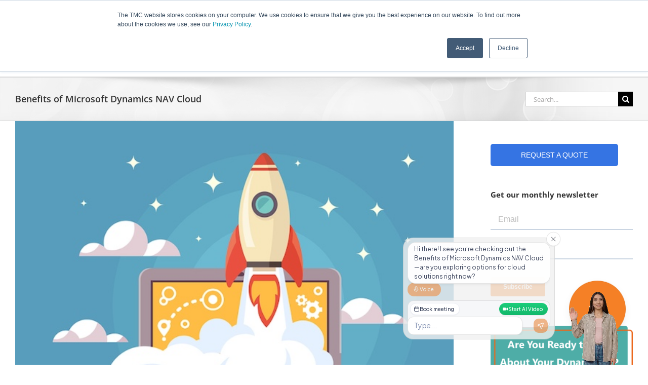

--- FILE ---
content_type: text/html; charset=UTF-8
request_url: https://abouttmc.com/blog/benefits-of-microsoft-dynamics-nav-cloud/
body_size: 32570
content:
<!DOCTYPE html>
<html class="avada-html-layout-wide avada-html-header-position-top" lang="en-US">
<head>
	<meta http-equiv="X-UA-Compatible" content="IE=edge" />
	<meta http-equiv="Content-Type" content="text/html; charset=utf-8"/>
	<meta name="viewport" content="width=device-width, initial-scale=1" />
	<link href="https://fonts.googleapis.com/css?family=Lato:100,100i,200,200i,300,300i,400,400i,500,500i,600,600i,700,700i,800,800i,900,900i%7COpen+Sans:100,100i,200,200i,300,300i,400,400i,500,500i,600,600i,700,700i,800,800i,900,900i%7CIndie+Flower:100,100i,200,200i,300,300i,400,400i,500,500i,600,600i,700,700i,800,800i,900,900i%7COswald:100,100i,200,200i,300,300i,400,400i,500,500i,600,600i,700,700i,800,800i,900,900i" rel="stylesheet"><meta name='robots' content='index, follow, max-image-preview:large, max-snippet:-1, max-video-preview:-1' />

	<!-- This site is optimized with the Yoast SEO Premium plugin v26.8 (Yoast SEO v26.8) - https://yoast.com/product/yoast-seo-premium-wordpress/ -->
	<title>Benefits of Microsoft Dynamics NAV Cloud</title>
	<meta name="description" content="Microsoft Dynamics NAV Cloud SaaS gives a business access to the hardware and software from anywhere in the world." />
	<link rel="canonical" href="https://abouttmc.com/blog/benefits-of-microsoft-dynamics-nav-cloud/" />
	<meta property="og:locale" content="en_US" />
	<meta property="og:type" content="article" />
	<meta property="og:title" content="Benefits of Microsoft Dynamics NAV Cloud" />
	<meta property="og:description" content="Microsoft Dynamics NAV Cloud SaaS gives a business access to the hardware and software from anywhere in the world." />
	<meta property="og:url" content="https://abouttmc.com/blog/benefits-of-microsoft-dynamics-nav-cloud/" />
	<meta property="og:site_name" content="Technology Management Concepts" />
	<meta property="article:publisher" content="https://www.facebook.com/TMCDynamicsERP/" />
	<meta property="article:published_time" content="2015-12-17T21:25:00+00:00" />
	<meta property="article:modified_time" content="2022-05-25T21:16:15+00:00" />
	<meta property="og:image" content="https://abouttmc.com/wp-content/uploads/2022/05/Benefits-of-Microsoft-Dynamics-Nav-Cloud.jpg" />
	<meta property="og:image:width" content="600" />
	<meta property="og:image:height" content="450" />
	<meta property="og:image:type" content="image/jpeg" />
	<meta name="author" content="Technology Management Concepts" />
	<meta name="twitter:card" content="summary_large_image" />
	<meta name="twitter:creator" content="@TMCdynamicsERP" />
	<meta name="twitter:site" content="@TMCdynamicsERP" />
	<meta name="twitter:label1" content="Written by" />
	<meta name="twitter:data1" content="Technology Management Concepts" />
	<meta name="twitter:label2" content="Est. reading time" />
	<meta name="twitter:data2" content="2 minutes" />
	<!-- / Yoast SEO Premium plugin. -->


<link rel='dns-prefetch' href='//js.hs-scripts.com' />
								<link rel="icon" href="https://abouttmc.com/wp-content/uploads/2024/01/TMC_2024_Favicon_64x64.png" type="image/png" />
		
		
					<!-- Android Icon -->
						<link rel="icon" sizes="192x192" href="https://abouttmc.com/wp-content/uploads/2024/01/TMC_2024_Favicon_192x192.png" type="image/png">
		
					<!-- MS Edge Icon -->
						<meta name="msapplication-TileImage" content="https://abouttmc.com/wp-content/uploads/2024/01/TMC_2024_Favicon_270x270.png" type="image/png">
				<link rel="alternate" title="oEmbed (JSON)" type="application/json+oembed" href="https://abouttmc.com/wp-json/oembed/1.0/embed?url=https%3A%2F%2Fabouttmc.com%2Fblog%2Fbenefits-of-microsoft-dynamics-nav-cloud%2F" />
<link rel="alternate" title="oEmbed (XML)" type="text/xml+oembed" href="https://abouttmc.com/wp-json/oembed/1.0/embed?url=https%3A%2F%2Fabouttmc.com%2Fblog%2Fbenefits-of-microsoft-dynamics-nav-cloud%2F&#038;format=xml" />
		<style>
			.lazyload,
			.lazyloading {
				max-width: 100%;
			}
		</style>
		<style id='wp-img-auto-sizes-contain-inline-css' type='text/css'>
img:is([sizes=auto i],[sizes^="auto," i]){contain-intrinsic-size:3000px 1500px}
/*# sourceURL=wp-img-auto-sizes-contain-inline-css */
</style>
<link rel="stylesheet" href="https://abouttmc.com/wp-content/cache/minify/4b40a.css" media="all" />

<style id='wp-emoji-styles-inline-css' type='text/css'>

	img.wp-smiley, img.emoji {
		display: inline !important;
		border: none !important;
		box-shadow: none !important;
		height: 1em !important;
		width: 1em !important;
		margin: 0 0.07em !important;
		vertical-align: -0.1em !important;
		background: none !important;
		padding: 0 !important;
	}
/*# sourceURL=wp-emoji-styles-inline-css */
</style>
<link rel="stylesheet" href="https://abouttmc.com/wp-content/cache/minify/d9aae.css" media="all" />






<style id='yarpp-thumbnails-inline-css' type='text/css'>
.yarpp-thumbnails-horizontal .yarpp-thumbnail {width: 160px;height: 200px;margin: 5px;margin-left: 0px;}.yarpp-thumbnail > img, .yarpp-thumbnail-default {width: 150px;height: 150px;margin: 5px;}.yarpp-thumbnails-horizontal .yarpp-thumbnail-title {margin: 7px;margin-top: 0px;width: 150px;}.yarpp-thumbnail-default > img {min-height: 150px;min-width: 150px;}
/*# sourceURL=yarpp-thumbnails-inline-css */
</style>
<link rel="stylesheet" href="https://abouttmc.com/wp-content/cache/minify/17aa9.css" media="all" />



<script src="https://abouttmc.com/wp-content/cache/minify/818c0.js"></script>


<script type="text/javascript" id="layerslider-utils-js-extra">
/* <![CDATA[ */
var LS_Meta = {"v":"7.15.1","fixGSAP":"1"};
//# sourceURL=layerslider-utils-js-extra
/* ]]> */
</script>
<script src="https://abouttmc.com/wp-content/cache/minify/90163.js"></script>









<script type="text/javascript" id="wp-i18n-js-after">
/* <![CDATA[ */
wp.i18n.setLocaleData( { 'text direction\u0004ltr': [ 'ltr' ] } );
//# sourceURL=wp-i18n-js-after
/* ]]> */
</script>
<script src="https://abouttmc.com/wp-content/cache/minify/6dab9.js"></script>










<script type="text/javascript" id="moment-js-after">
/* <![CDATA[ */
moment.updateLocale( 'en_US', {"months":["January","February","March","April","May","June","July","August","September","October","November","December"],"monthsShort":["Jan","Feb","Mar","Apr","May","Jun","Jul","Aug","Sep","Oct","Nov","Dec"],"weekdays":["Sunday","Monday","Tuesday","Wednesday","Thursday","Friday","Saturday"],"weekdaysShort":["Sun","Mon","Tue","Wed","Thu","Fri","Sat"],"week":{"dow":1},"longDateFormat":{"LT":"g:i A","LTS":null,"L":null,"LL":"F j, Y","LLL":"F j, Y g:i a","LLLL":null}} );
//# sourceURL=moment-js-after
/* ]]> */
</script>
<script src="https://abouttmc.com/wp-content/cache/minify/2562a.js"></script>

<script type="text/javascript" id="wp-date-js-after">
/* <![CDATA[ */
wp.date.setSettings( {"l10n":{"locale":"en_US","months":["January","February","March","April","May","June","July","August","September","October","November","December"],"monthsShort":["Jan","Feb","Mar","Apr","May","Jun","Jul","Aug","Sep","Oct","Nov","Dec"],"weekdays":["Sunday","Monday","Tuesday","Wednesday","Thursday","Friday","Saturday"],"weekdaysShort":["Sun","Mon","Tue","Wed","Thu","Fri","Sat"],"meridiem":{"am":"am","pm":"pm","AM":"AM","PM":"PM"},"relative":{"future":"%s from now","past":"%s ago","s":"a second","ss":"%d seconds","m":"a minute","mm":"%d minutes","h":"an hour","hh":"%d hours","d":"a day","dd":"%d days","M":"a month","MM":"%d months","y":"a year","yy":"%d years"},"startOfWeek":1},"formats":{"time":"g:i A","date":"F j, Y","datetime":"F j, Y g:i a","datetimeAbbreviated":"M j, Y g:i a"},"timezone":{"offset":-8,"offsetFormatted":"-8","string":"America/Los_Angeles","abbr":"PST"}} );
//# sourceURL=wp-date-js-after
/* ]]> */
</script>
<script src="https://abouttmc.com/wp-content/cache/minify/f0501.js"></script>





<script type="text/javascript" id="wp-data-js-after">
/* <![CDATA[ */
( function() {
	var userId = 0;
	var storageKey = "WP_DATA_USER_" + userId;
	wp.data
		.use( wp.data.plugins.persistence, { storageKey: storageKey } );
} )();
//# sourceURL=wp-data-js-after
/* ]]> */
</script>
<script src="https://abouttmc.com/wp-content/cache/minify/7e572.js"></script>










<script type="text/javascript" id="wp-api-fetch-js-after">
/* <![CDATA[ */
wp.apiFetch.use( wp.apiFetch.createRootURLMiddleware( "https://abouttmc.com/wp-json/" ) );
wp.apiFetch.nonceMiddleware = wp.apiFetch.createNonceMiddleware( "9a1dcb1ceb" );
wp.apiFetch.use( wp.apiFetch.nonceMiddleware );
wp.apiFetch.use( wp.apiFetch.mediaUploadMiddleware );
wp.apiFetch.nonceEndpoint = "https://abouttmc.com/wp-admin/admin-ajax.php?action=rest-nonce";
//# sourceURL=wp-api-fetch-js-after
/* ]]> */
</script>
<script src="https://abouttmc.com/wp-content/cache/minify/90718.js"></script>





<script type="text/javascript" id="wp-preferences-js-after">
/* <![CDATA[ */
( function() {
				var serverData = false;
				var userId = "0";
				var persistenceLayer = wp.preferencesPersistence.__unstableCreatePersistenceLayer( serverData, userId );
				var preferencesStore = wp.preferences.store;
				wp.data.dispatch( preferencesStore ).setPersistenceLayer( persistenceLayer );
			} ) ();
//# sourceURL=wp-preferences-js-after
/* ]]> */
</script>
<script src="https://abouttmc.com/wp-content/cache/minify/14f11.js"></script>











<script type="text/javascript" id="wp-editor-js-after">
/* <![CDATA[ */
Object.assign( window.wp.editor, window.wp.oldEditor );
//# sourceURL=wp-editor-js-after
/* ]]> */
</script>


<script src="https://abouttmc.com/wp-content/cache/minify/81f38.js"></script>


<meta name="generator" content="Powered by LayerSlider 7.15.1 - Build Heros, Sliders, and Popups. Create Animations and Beautiful, Rich Web Content as Easy as Never Before on WordPress." />
<!-- LayerSlider updates and docs at: https://layerslider.com -->
<link rel="https://api.w.org/" href="https://abouttmc.com/wp-json/" /><link rel="alternate" title="JSON" type="application/json" href="https://abouttmc.com/wp-json/wp/v2/posts/32545" /><link rel="EditURI" type="application/rsd+xml" title="RSD" href="https://abouttmc.com/xmlrpc.php?rsd" />
<meta name="generator" content="WordPress 6.9" />
<link rel='shortlink' href='https://abouttmc.com/?p=32545' />
<script>
  (function(i,s,o,g,r,a,m){i['GoogleAnalyticsObject']=r;i[r]=i[r]||function(){
  (i[r].q=i[r].q||[]).push(arguments)},i[r].l=1*new Date();a=s.createElement(o),
  m=s.getElementsByTagName(o)[0];a.async=1;a.src=g;m.parentNode.insertBefore(a,m)
  })(window,document,'script','//www.google-analytics.com/analytics.js','ga');

  ga('create', 'UA-5484908-1', 'auto');
  ga('send', 'pageview');

</script>
<!-- Start of HubSpot Embed Code -->
  <script type="text/javascript" id="hs-script-loader" async defer src="//js.hs-scripts.com/2570094.js"></script>
<!-- End of HubSpot Embed Code -->

<!-- Google Tag Manager -->
<script>(function(w,d,s,l,i){w[l]=w[l]||[];w[l].push({'gtm.start':
new Date().getTime(),event:'gtm.js'});var f=d.getElementsByTagName(s)[0],
j=d.createElement(s),dl=l!='dataLayer'?'&l='+l:'';j.async=true;j.src=
'https://www.googletagmanager.com/gtm.js?id='+i+dl;f.parentNode.insertBefore(j,f);
})(window,document,'script','dataLayer','GTM-MXX5MLF');</script>
<!-- End Google Tag Manager -->

<!-- Global site tag (gtag.js) - Google Ads: 1053321905 -->
<script async src="https://www.googletagmanager.com/gtag/js?id=AW-1053321905"></script>
<script>
  window.dataLayer = window.dataLayer || [];
  function gtag(){dataLayer.push(arguments);}
  gtag('js', new Date());

  gtag('config', 'AW-1053321905');
</script>			<!-- DO NOT COPY THIS SNIPPET! Start of Page Analytics Tracking for HubSpot WordPress plugin v11.3.37-->
			<script class="hsq-set-content-id" data-content-id="blog-post">
				var _hsq = _hsq || [];
				_hsq.push(["setContentType", "blog-post"]);
			</script>
			<!-- DO NOT COPY THIS SNIPPET! End of Page Analytics Tracking for HubSpot WordPress plugin -->
			  <script src="https://cdn.onesignal.com/sdks/web/v16/OneSignalSDK.page.js" defer></script>
  <script>
          window.OneSignalDeferred = window.OneSignalDeferred || [];
          OneSignalDeferred.push(async function(OneSignal) {
            await OneSignal.init({
              appId: "828775e3-2170-4c64-82d6-2922ca999943",
              serviceWorkerOverrideForTypical: true,
              path: "https://abouttmc.com/wp-content/plugins/onesignal-free-web-push-notifications/sdk_files/",
              serviceWorkerParam: { scope: "/wp-content/plugins/onesignal-free-web-push-notifications/sdk_files/push/onesignal/" },
              serviceWorkerPath: "OneSignalSDKWorker.js",
            });
          });

          // Unregister the legacy OneSignal service worker to prevent scope conflicts
          if (navigator.serviceWorker) {
            navigator.serviceWorker.getRegistrations().then((registrations) => {
              // Iterate through all registered service workers
              registrations.forEach((registration) => {
                // Check the script URL to identify the specific service worker
                if (registration.active && registration.active.scriptURL.includes('OneSignalSDKWorker.js.php')) {
                  // Unregister the service worker
                  registration.unregister().then((success) => {
                    if (success) {
                      console.log('OneSignalSW: Successfully unregistered:', registration.active.scriptURL);
                    } else {
                      console.log('OneSignalSW: Failed to unregister:', registration.active.scriptURL);
                    }
                  });
                }
              });
            }).catch((error) => {
              console.error('Error fetching service worker registrations:', error);
            });
        }
        </script>
		<script>
			document.documentElement.className = document.documentElement.className.replace('no-js', 'js');
		</script>
				<style>
			.no-js img.lazyload {
				display: none;
			}

			figure.wp-block-image img.lazyloading {
				min-width: 150px;
			}

			.lazyload,
			.lazyloading {
				--smush-placeholder-width: 100px;
				--smush-placeholder-aspect-ratio: 1/1;
				width: var(--smush-image-width, var(--smush-placeholder-width)) !important;
				aspect-ratio: var(--smush-image-aspect-ratio, var(--smush-placeholder-aspect-ratio)) !important;
			}

						.lazyload, .lazyloading {
				opacity: 0;
			}

			.lazyloaded {
				opacity: 1;
				transition: opacity 400ms;
				transition-delay: 0ms;
			}

					</style>
		<!-- Analytics by WP Statistics - https://wp-statistics.com -->
<style type="text/css" id="css-fb-visibility">@media screen and (max-width: 640px){.fusion-no-small-visibility{display:none !important;}body .sm-text-align-center{text-align:center !important;}body .sm-text-align-left{text-align:left !important;}body .sm-text-align-right{text-align:right !important;}body .sm-text-align-justify{text-align:justify !important;}body .sm-flex-align-center{justify-content:center !important;}body .sm-flex-align-flex-start{justify-content:flex-start !important;}body .sm-flex-align-flex-end{justify-content:flex-end !important;}body .sm-mx-auto{margin-left:auto !important;margin-right:auto !important;}body .sm-ml-auto{margin-left:auto !important;}body .sm-mr-auto{margin-right:auto !important;}body .fusion-absolute-position-small{position:absolute;width:100%;}.awb-sticky.awb-sticky-small{ position: sticky; top: var(--awb-sticky-offset,0); }}@media screen and (min-width: 641px) and (max-width: 1024px){.fusion-no-medium-visibility{display:none !important;}body .md-text-align-center{text-align:center !important;}body .md-text-align-left{text-align:left !important;}body .md-text-align-right{text-align:right !important;}body .md-text-align-justify{text-align:justify !important;}body .md-flex-align-center{justify-content:center !important;}body .md-flex-align-flex-start{justify-content:flex-start !important;}body .md-flex-align-flex-end{justify-content:flex-end !important;}body .md-mx-auto{margin-left:auto !important;margin-right:auto !important;}body .md-ml-auto{margin-left:auto !important;}body .md-mr-auto{margin-right:auto !important;}body .fusion-absolute-position-medium{position:absolute;width:100%;}.awb-sticky.awb-sticky-medium{ position: sticky; top: var(--awb-sticky-offset,0); }}@media screen and (min-width: 1025px){.fusion-no-large-visibility{display:none !important;}body .lg-text-align-center{text-align:center !important;}body .lg-text-align-left{text-align:left !important;}body .lg-text-align-right{text-align:right !important;}body .lg-text-align-justify{text-align:justify !important;}body .lg-flex-align-center{justify-content:center !important;}body .lg-flex-align-flex-start{justify-content:flex-start !important;}body .lg-flex-align-flex-end{justify-content:flex-end !important;}body .lg-mx-auto{margin-left:auto !important;margin-right:auto !important;}body .lg-ml-auto{margin-left:auto !important;}body .lg-mr-auto{margin-right:auto !important;}body .fusion-absolute-position-large{position:absolute;width:100%;}.awb-sticky.awb-sticky-large{ position: sticky; top: var(--awb-sticky-offset,0); }}</style>
<!-- Schema & Structured Data For WP v1.54.2 - -->
<script type="application/ld+json" class="saswp-schema-markup-output">
[{"@context":"https:\/\/schema.org\/","@type":"Article","@id":"https:\/\/abouttmc.com\/blog\/benefits-of-microsoft-dynamics-nav-cloud\/#Article","url":"https:\/\/abouttmc.com\/blog\/benefits-of-microsoft-dynamics-nav-cloud\/","inLanguage":"en-US","mainEntityOfPage":"https:\/\/abouttmc.com\/blog\/benefits-of-microsoft-dynamics-nav-cloud\/","headline":"Benefits of Microsoft Dynamics NAV Cloud","description":"Microsoft Dynamics NAV Cloud SaaS gives a business access to the hardware and software from anywhere in the world.","articleBody":"Just about everyone has heard of \"the cloud\", but not many people really understand it or how it can benefit their business. This lack of understanding may be preventing a business from beginning to utilize the cloud in a manner that helps drive their business forward. However, Microsoft&nbsp;Dynamics NAV Cloud&nbsp;makes it easy for a business of any size to begin to use the cloud to their benefit.  There is a lower cost to businesses using Microsoft's Dynamics NAV Cloud because there is no additional hardware or software to purchase and payments for the service are made monthly. This savings on the initial cost will allow a smaller company to enhance cash flow, but any size business is able to take advantage of these savings and drive business growth, while taking advantage of cloud utilization. Lower costs are also possible through a smaller IT team because Dynamics NAV Cloud allows for the replacement of hardware and software with&nbsp;the outsourcing of software to a SaaS provider. By not having to worry about this hardware and software that is outsourced, a business will be able to focus on the employee needs for IT instead of the needs that are solely related to the hardware and software that is used company-wide. By outsourcing to a SaaS provider, a business without a dedicated IT team will be able to focus on business, which is good for business. The outsourced IT needs that are covered by the SaaS provider using Dynamics NAV Cloud provide a business with dedicated servers and software that is accessible from anywhere in the world, without additional hardware or software on the business's side of things. That can provide a sense of relief for a business that does not want to be worrying about computer hardware and software because they would rather be focused on driving their business growth. Microsoft Dynamics NAV Cloud provides additional flexibility through its monthly subscriptions for licenses. This means that a company will be able to change the number of users from month-to-month without being locked into a year-long contract for a license. The added flexibility is good for a business of any size, but is especially appreciated by small or medium-size businesses who may have a higher churn rate of employees. Microsoft Dynamics NAV Cloud SaaS gives a business access to the hardware and software from anywhere in the world. This allows a company to do business anywhere and still have access to the software and data that drive business growth. Technology Management Concepts is a SaaS provider utilizing Microsoft Dynamics NAV Cloud. If your business is interested in getting started with Dynamics NAV Cloud, please&nbsp;contact us&nbsp;and we can get started on how we may best serve your business needs. Written By J.H. (Consulting Team) {{cta('52a6f94c-7ea9-4a8d-bf2d-9432e3c12709')}}","keywords":"","datePublished":"2015-12-17T13:25:00-08:00","dateModified":"2022-05-25T14:16:15-07:00","author":{"@type":"Person","name":"Technology Management Concepts","url":"https:\/\/abouttmc.com\/blog\/author\/ftomasetti\/","sameAs":[],"image":{"@type":"ImageObject","url":"https:\/\/abouttmc.com\/wp-content\/uploads\/2015\/04\/frank.jpg","height":96,"width":96}},"editor":{"@type":"Person","name":"Technology Management Concepts","url":"https:\/\/abouttmc.com\/blog\/author\/ftomasetti\/","sameAs":[],"image":{"@type":"ImageObject","url":"https:\/\/abouttmc.com\/wp-content\/uploads\/2015\/04\/frank.jpg","height":96,"width":96}},"publisher":{"@type":"Organization","name":"Technology Management Concepts","url":"https:\/\/abouttmc.com","logo":{"@type":"ImageObject","url":"https:\/\/abouttmc.com\/wp-content\/uploads\/2025\/06\/technology-management-concepts-logo-schema.jpg","width":160,"height":50}},"speakable":{"@type":"SpeakableSpecification","xpath":["\/html\/head\/title","\/html\/head\/meta[@name='description']\/@content"]},"image":[{"@type":"ImageObject","@id":"https:\/\/abouttmc.com\/blog\/benefits-of-microsoft-dynamics-nav-cloud\/#primaryimage","url":"https:\/\/abouttmc.com\/wp-content\/uploads\/2022\/05\/Benefits-of-Microsoft-Dynamics-Nav-Cloud-1200x900.jpg","width":"1200","height":"900"},{"@type":"ImageObject","url":"https:\/\/abouttmc.com\/wp-content\/uploads\/2022\/05\/Benefits-of-Microsoft-Dynamics-Nav-Cloud-1200x900.jpg","width":"1200","height":"900"},{"@type":"ImageObject","url":"https:\/\/abouttmc.com\/wp-content\/uploads\/2022\/05\/Benefits-of-Microsoft-Dynamics-Nav-Cloud-1200x675.jpg","width":"1200","height":"675"},{"@type":"ImageObject","url":"https:\/\/abouttmc.com\/wp-content\/uploads\/2022\/05\/Benefits-of-Microsoft-Dynamics-Nav-Cloud-600x600.jpg","width":"600","height":"600"},{"@type":"ImageObject","url":"https:\/\/abouttmc.com\/wp-content\/uploads\/2022\/05\/Benefits-of-Microsoft-Dynamics-Nav-Cloud.jpg","width":600,"height":450,"caption":"1024"}]}]
</script>

<link rel="preconnect" href="https://fonts.googleapis.com">
<link rel="preconnect" href="https://fonts.gstatic.com/" crossorigin>
<meta name="generator" content="Powered by Slider Revolution 6.7.38 - responsive, Mobile-Friendly Slider Plugin for WordPress with comfortable drag and drop interface." />
<script>
	window._tpt			??= {};
	window.SR7			??= {};
	_tpt.R				??= {};
	_tpt.R.fonts		??= {};
	_tpt.R.fonts.customFonts??= {};
	SR7.devMode			=  false;
	SR7.F 				??= {};
	SR7.G				??= {};
	SR7.LIB				??= {};
	SR7.E				??= {};
	SR7.E.gAddons		??= {};
	SR7.E.php 			??= {};
	SR7.E.nonce			= 'e696b2234e';
	SR7.E.ajaxurl		= 'https://abouttmc.com/wp-admin/admin-ajax.php';
	SR7.E.resturl		= 'https://abouttmc.com/wp-json/';
	SR7.E.slug_path		= 'revslider/revslider.php';
	SR7.E.slug			= 'revslider';
	SR7.E.plugin_url	= 'https://abouttmc.com/wp-content/plugins/revslider/';
	SR7.E.wp_plugin_url = 'https://abouttmc.com/wp-content/plugins/';
	SR7.E.revision		= '6.7.38';
	SR7.E.fontBaseUrl	= '';
	SR7.G.breakPoints 	= [1240,1024,778,480];
	SR7.G.fSUVW 		= false;
	SR7.E.modules 		= ['module','page','slide','layer','draw','animate','srtools','canvas','defaults','carousel','navigation','media','modifiers','migration'];
	SR7.E.libs 			= ['WEBGL'];
	SR7.E.css 			= ['csslp','cssbtns','cssfilters','cssnav','cssmedia'];
	SR7.E.resources		= {};
	SR7.E.ytnc			= false;
	SR7.JSON			??= {};
/*! Slider Revolution 7.0 - Page Processor */
!function(){"use strict";window.SR7??={},window._tpt??={},SR7.version="Slider Revolution 6.7.16",_tpt.getMobileZoom=()=>_tpt.is_mobile?document.documentElement.clientWidth/window.innerWidth:1,_tpt.getWinDim=function(t){_tpt.screenHeightWithUrlBar??=window.innerHeight;let e=SR7.F?.modal?.visible&&SR7.M[SR7.F.module.getIdByAlias(SR7.F.modal.requested)];_tpt.scrollBar=window.innerWidth!==document.documentElement.clientWidth||e&&window.innerWidth!==e.c.module.clientWidth,_tpt.winW=_tpt.getMobileZoom()*window.innerWidth-(_tpt.scrollBar||"prepare"==t?_tpt.scrollBarW??_tpt.mesureScrollBar():0),_tpt.winH=_tpt.getMobileZoom()*window.innerHeight,_tpt.winWAll=document.documentElement.clientWidth},_tpt.getResponsiveLevel=function(t,e){return SR7.G.fSUVW?_tpt.closestGE(t,window.innerWidth):_tpt.closestGE(t,_tpt.winWAll)},_tpt.mesureScrollBar=function(){let t=document.createElement("div");return t.className="RSscrollbar-measure",t.style.width="100px",t.style.height="100px",t.style.overflow="scroll",t.style.position="absolute",t.style.top="-9999px",document.body.appendChild(t),_tpt.scrollBarW=t.offsetWidth-t.clientWidth,document.body.removeChild(t),_tpt.scrollBarW},_tpt.loadCSS=async function(t,e,s){return s?_tpt.R.fonts.required[e].status=1:(_tpt.R[e]??={},_tpt.R[e].status=1),new Promise(((i,n)=>{if(_tpt.isStylesheetLoaded(t))s?_tpt.R.fonts.required[e].status=2:_tpt.R[e].status=2,i();else{const o=document.createElement("link");o.rel="stylesheet";let l="text",r="css";o["type"]=l+"/"+r,o.href=t,o.onload=()=>{s?_tpt.R.fonts.required[e].status=2:_tpt.R[e].status=2,i()},o.onerror=()=>{s?_tpt.R.fonts.required[e].status=3:_tpt.R[e].status=3,n(new Error(`Failed to load CSS: ${t}`))},document.head.appendChild(o)}}))},_tpt.addContainer=function(t){const{tag:e="div",id:s,class:i,datas:n,textContent:o,iHTML:l}=t,r=document.createElement(e);if(s&&""!==s&&(r.id=s),i&&""!==i&&(r.className=i),n)for(const[t,e]of Object.entries(n))"style"==t?r.style.cssText=e:r.setAttribute(`data-${t}`,e);return o&&(r.textContent=o),l&&(r.innerHTML=l),r},_tpt.collector=function(){return{fragment:new DocumentFragment,add(t){var e=_tpt.addContainer(t);return this.fragment.appendChild(e),e},append(t){t.appendChild(this.fragment)}}},_tpt.isStylesheetLoaded=function(t){let e=t.split("?")[0];return Array.from(document.querySelectorAll('link[rel="stylesheet"], link[rel="preload"]')).some((t=>t.href.split("?")[0]===e))},_tpt.preloader={requests:new Map,preloaderTemplates:new Map,show:function(t,e){if(!e||!t)return;const{type:s,color:i}=e;if(s<0||"off"==s)return;const n=`preloader_${s}`;let o=this.preloaderTemplates.get(n);o||(o=this.build(s,i),this.preloaderTemplates.set(n,o)),this.requests.has(t)||this.requests.set(t,{count:0});const l=this.requests.get(t);clearTimeout(l.timer),l.count++,1===l.count&&(l.timer=setTimeout((()=>{l.preloaderClone=o.cloneNode(!0),l.anim&&l.anim.kill(),void 0!==_tpt.gsap?l.anim=_tpt.gsap.fromTo(l.preloaderClone,1,{opacity:0},{opacity:1}):l.preloaderClone.classList.add("sr7-fade-in"),t.appendChild(l.preloaderClone)}),150))},hide:function(t){if(!this.requests.has(t))return;const e=this.requests.get(t);e.count--,e.count<0&&(e.count=0),e.anim&&e.anim.kill(),0===e.count&&(clearTimeout(e.timer),e.preloaderClone&&(e.preloaderClone.classList.remove("sr7-fade-in"),e.anim=_tpt.gsap.to(e.preloaderClone,.3,{opacity:0,onComplete:function(){e.preloaderClone.remove()}})))},state:function(t){if(!this.requests.has(t))return!1;return this.requests.get(t).count>0},build:(t,e="#ffffff",s="")=>{if(t<0||"off"===t)return null;const i=parseInt(t);if(t="prlt"+i,isNaN(i))return null;if(_tpt.loadCSS(SR7.E.plugin_url+"public/css/preloaders/t"+i+".css","preloader_"+t),isNaN(i)||i<6){const n=`background-color:${e}`,o=1===i||2==i?n:"",l=3===i||4==i?n:"",r=_tpt.collector();["dot1","dot2","bounce1","bounce2","bounce3"].forEach((t=>r.add({tag:"div",class:t,datas:{style:l}})));const d=_tpt.addContainer({tag:"sr7-prl",class:`${t} ${s}`,datas:{style:o}});return r.append(d),d}{let n={};if(7===i){let t;e.startsWith("#")?(t=e.replace("#",""),t=`rgba(${parseInt(t.substring(0,2),16)}, ${parseInt(t.substring(2,4),16)}, ${parseInt(t.substring(4,6),16)}, `):e.startsWith("rgb")&&(t=e.slice(e.indexOf("(")+1,e.lastIndexOf(")")).split(",").map((t=>t.trim())),t=`rgba(${t[0]}, ${t[1]}, ${t[2]}, `),t&&(n.style=`border-top-color: ${t}0.65); border-bottom-color: ${t}0.15); border-left-color: ${t}0.65); border-right-color: ${t}0.15)`)}else 12===i&&(n.style=`background:${e}`);const o=[10,0,4,2,5,9,0,4,4,2][i-6],l=_tpt.collector(),r=l.add({tag:"div",class:"sr7-prl-inner",datas:n});Array.from({length:o}).forEach((()=>r.appendChild(l.add({tag:"span",datas:{style:`background:${e}`}}))));const d=_tpt.addContainer({tag:"sr7-prl",class:`${t} ${s}`});return l.append(d),d}}},SR7.preLoader={show:(t,e)=>{"off"!==(SR7.M[t]?.settings?.pLoader?.type??"off")&&_tpt.preloader.show(e||SR7.M[t].c.module,SR7.M[t]?.settings?.pLoader??{color:"#fff",type:10})},hide:(t,e)=>{"off"!==(SR7.M[t]?.settings?.pLoader?.type??"off")&&_tpt.preloader.hide(e||SR7.M[t].c.module)},state:(t,e)=>_tpt.preloader.state(e||SR7.M[t].c.module)},_tpt.prepareModuleHeight=function(t){window.SR7.M??={},window.SR7.M[t.id]??={},"ignore"==t.googleFont&&(SR7.E.ignoreGoogleFont=!0);let e=window.SR7.M[t.id];if(null==_tpt.scrollBarW&&_tpt.mesureScrollBar(),e.c??={},e.states??={},e.settings??={},e.settings.size??={},t.fixed&&(e.settings.fixed=!0),e.c.module=document.querySelector("sr7-module#"+t.id),e.c.adjuster=e.c.module.getElementsByTagName("sr7-adjuster")[0],e.c.content=e.c.module.getElementsByTagName("sr7-content")[0],"carousel"==t.type&&(e.c.carousel=e.c.content.getElementsByTagName("sr7-carousel")[0]),null==e.c.module||null==e.c.module)return;t.plType&&t.plColor&&(e.settings.pLoader={type:t.plType,color:t.plColor}),void 0===t.plType||"off"===t.plType||SR7.preLoader.state(t.id)&&SR7.preLoader.state(t.id,e.c.module)||SR7.preLoader.show(t.id,e.c.module),_tpt.winW||_tpt.getWinDim("prepare"),_tpt.getWinDim();let s=""+e.c.module.dataset?.modal;"modal"==s||"true"==s||"undefined"!==s&&"false"!==s||(e.settings.size.fullWidth=t.size.fullWidth,e.LEV??=_tpt.getResponsiveLevel(window.SR7.G.breakPoints,t.id),t.vpt=_tpt.fillArray(t.vpt,5),e.settings.vPort=t.vpt[e.LEV],void 0!==t.el&&"720"==t.el[4]&&t.gh[4]!==t.el[4]&&"960"==t.el[3]&&t.gh[3]!==t.el[3]&&"768"==t.el[2]&&t.gh[2]!==t.el[2]&&delete t.el,e.settings.size.height=null==t.el||null==t.el[e.LEV]||0==t.el[e.LEV]||"auto"==t.el[e.LEV]?_tpt.fillArray(t.gh,5,-1):_tpt.fillArray(t.el,5,-1),e.settings.size.width=_tpt.fillArray(t.gw,5,-1),e.settings.size.minHeight=_tpt.fillArray(t.mh??[0],5,-1),e.cacheSize={fullWidth:e.settings.size?.fullWidth,fullHeight:e.settings.size?.fullHeight},void 0!==t.off&&(t.off?.t&&(e.settings.size.m??={})&&(e.settings.size.m.t=t.off.t),t.off?.b&&(e.settings.size.m??={})&&(e.settings.size.m.b=t.off.b),t.off?.l&&(e.settings.size.p??={})&&(e.settings.size.p.l=t.off.l),t.off?.r&&(e.settings.size.p??={})&&(e.settings.size.p.r=t.off.r),e.offsetPrepared=!0),_tpt.updatePMHeight(t.id,t,!0))},_tpt.updatePMHeight=(t,e,s)=>{let i=SR7.M[t];var n=i.settings.size.fullWidth?_tpt.winW:i.c.module.parentNode.offsetWidth;n=0===n||isNaN(n)?_tpt.winW:n;let o=i.settings.size.width[i.LEV]||i.settings.size.width[i.LEV++]||i.settings.size.width[i.LEV--]||n,l=i.settings.size.height[i.LEV]||i.settings.size.height[i.LEV++]||i.settings.size.height[i.LEV--]||0,r=i.settings.size.minHeight[i.LEV]||i.settings.size.minHeight[i.LEV++]||i.settings.size.minHeight[i.LEV--]||0;if(l="auto"==l?0:l,l=parseInt(l),"carousel"!==e.type&&(n-=parseInt(e.onw??0)||0),i.MP=!i.settings.size.fullWidth&&n<o||_tpt.winW<o?Math.min(1,n/o):1,e.size.fullScreen||e.size.fullHeight){let t=parseInt(e.fho)||0,s=(""+e.fho).indexOf("%")>-1;e.newh=_tpt.winH-(s?_tpt.winH*t/100:t)}else e.newh=i.MP*Math.max(l,r);if(e.newh+=(parseInt(e.onh??0)||0)+(parseInt(e.carousel?.pt)||0)+(parseInt(e.carousel?.pb)||0),void 0!==e.slideduration&&(e.newh=Math.max(e.newh,parseInt(e.slideduration)/3)),e.shdw&&_tpt.buildShadow(e.id,e),i.c.adjuster.style.height=e.newh+"px",i.c.module.style.height=e.newh+"px",i.c.content.style.height=e.newh+"px",i.states.heightPrepared=!0,i.dims??={},i.dims.moduleRect=i.c.module.getBoundingClientRect(),i.c.content.style.left="-"+i.dims.moduleRect.left+"px",!i.settings.size.fullWidth)return s&&requestAnimationFrame((()=>{n!==i.c.module.parentNode.offsetWidth&&_tpt.updatePMHeight(e.id,e)})),void _tpt.bgStyle(e.id,e,window.innerWidth==_tpt.winW,!0);_tpt.bgStyle(e.id,e,window.innerWidth==_tpt.winW,!0),requestAnimationFrame((function(){s&&requestAnimationFrame((()=>{n!==i.c.module.parentNode.offsetWidth&&_tpt.updatePMHeight(e.id,e)}))})),i.earlyResizerFunction||(i.earlyResizerFunction=function(){requestAnimationFrame((function(){_tpt.getWinDim(),_tpt.moduleDefaults(e.id,e),_tpt.updateSlideBg(t,!0)}))},window.addEventListener("resize",i.earlyResizerFunction))},_tpt.buildShadow=function(t,e){let s=SR7.M[t];null==s.c.shadow&&(s.c.shadow=document.createElement("sr7-module-shadow"),s.c.shadow.classList.add("sr7-shdw-"+e.shdw),s.c.content.appendChild(s.c.shadow))},_tpt.bgStyle=async(t,e,s,i,n)=>{const o=SR7.M[t];if((e=e??o.settings).fixed&&!o.c.module.classList.contains("sr7-top-fixed")&&(o.c.module.classList.add("sr7-top-fixed"),o.c.module.style.position="fixed",o.c.module.style.width="100%",o.c.module.style.top="0px",o.c.module.style.left="0px",o.c.module.style.pointerEvents="none",o.c.module.style.zIndex=5e3,o.c.content.style.pointerEvents="none"),null==o.c.bgcanvas){let t=document.createElement("sr7-module-bg"),l=!1;if("string"==typeof e?.bg?.color&&e?.bg?.color.includes("{"))if(_tpt.gradient&&_tpt.gsap)e.bg.color=_tpt.gradient.convert(e.bg.color);else try{let t=JSON.parse(e.bg.color);(t?.orig||t?.string)&&(e.bg.color=JSON.parse(e.bg.color))}catch(t){return}let r="string"==typeof e?.bg?.color?e?.bg?.color||"transparent":e?.bg?.color?.string??e?.bg?.color?.orig??e?.bg?.color?.color??"transparent";if(t.style["background"+(String(r).includes("grad")?"":"Color")]=r,("transparent"!==r||n)&&(l=!0),o.offsetPrepared&&(t.style.visibility="hidden"),e?.bg?.image?.src&&(t.style.backgroundImage=`url(${e?.bg?.image.src})`,t.style.backgroundSize=""==(e.bg.image?.size??"")?"cover":e.bg.image.size,t.style.backgroundPosition=e.bg.image.position,t.style.backgroundRepeat=""==e.bg.image.repeat||null==e.bg.image.repeat?"no-repeat":e.bg.image.repeat,l=!0),!l)return;o.c.bgcanvas=t,e.size.fullWidth?t.style.width=_tpt.winW-(s&&_tpt.winH<document.body.offsetHeight?_tpt.scrollBarW:0)+"px":i&&(t.style.width=o.c.module.offsetWidth+"px"),e.sbt?.use?o.c.content.appendChild(o.c.bgcanvas):o.c.module.appendChild(o.c.bgcanvas)}o.c.bgcanvas.style.height=void 0!==e.newh?e.newh+"px":("carousel"==e.type?o.dims.module.h:o.dims.content.h)+"px",o.c.bgcanvas.style.left=!s&&e.sbt?.use||o.c.bgcanvas.closest("SR7-CONTENT")?"0px":"-"+(o?.dims?.moduleRect?.left??0)+"px"},_tpt.updateSlideBg=function(t,e){const s=SR7.M[t];let i=s.settings;s?.c?.bgcanvas&&(i.size.fullWidth?s.c.bgcanvas.style.width=_tpt.winW-(e&&_tpt.winH<document.body.offsetHeight?_tpt.scrollBarW:0)+"px":preparing&&(s.c.bgcanvas.style.width=s.c.module.offsetWidth+"px"))},_tpt.moduleDefaults=(t,e)=>{let s=SR7.M[t];null!=s&&null!=s.c&&null!=s.c.module&&(s.dims??={},s.dims.moduleRect=s.c.module.getBoundingClientRect(),s.c.content.style.left="-"+s.dims.moduleRect.left+"px",s.c.content.style.width=_tpt.winW-_tpt.scrollBarW+"px","carousel"==e.type&&(s.c.module.style.overflow="visible"),_tpt.bgStyle(t,e,window.innerWidth==_tpt.winW))},_tpt.getOffset=t=>{var e=t.getBoundingClientRect(),s=window.pageXOffset||document.documentElement.scrollLeft,i=window.pageYOffset||document.documentElement.scrollTop;return{top:e.top+i,left:e.left+s}},_tpt.fillArray=function(t,e){let s,i;t=Array.isArray(t)?t:[t];let n=Array(e),o=t.length;for(i=0;i<t.length;i++)n[i+(e-o)]=t[i],null==s&&"#"!==t[i]&&(s=t[i]);for(let t=0;t<e;t++)void 0!==n[t]&&"#"!=n[t]||(n[t]=s),s=n[t];return n},_tpt.closestGE=function(t,e){let s=Number.MAX_VALUE,i=-1;for(let n=0;n<t.length;n++)t[n]-1>=e&&t[n]-1-e<s&&(s=t[n]-1-e,i=n);return++i}}();</script>
		<script type="text/javascript">
			var doc = document.documentElement;
			doc.setAttribute( 'data-useragent', navigator.userAgent );
		</script>
		<!-- Global site tag (gtag.js) - Google Analytics -->
<script async src="https://www.googletagmanager.com/gtag/js?id=UA-5484908-1"></script>
<script>
  window.dataLayer = window.dataLayer || [];
  function gtag(){dataLayer.push(arguments);}
  gtag('js', new Date());

  gtag('config', 'UA-5484908-1');
</script>
	<script>
  !function(w,d){function e(e,n){w.RepAI.q=w.RepAI.q||[],w.RepAI.q.push([e,n])}if(!w.RepAI){var t=function(n){for(var t=arguments.length,i=new Array(t>1?t-1:0),r=1;r<t;r++)i[r-1]=arguments[r];e(n,i)};["init","identify","dial","alert","bookMeeting","hide","show","expand","collapse","connect","disconnect"].forEach((function(i){t[i]=function(){for(var t=arguments.length,i=new Array(t),r=0;r<t;r++)i[r]=arguments[r];e(n,i)}})),w.RepAI=t}var s=d.createElement("script");s.id="rep-ai-script",s.src="https://cdn.servicebell.com/main.js",s.async=1;var i=d.getElementsByTagName("script")[0];i.parentNode.insertBefore(s,i)}(window,document);
  RepAI("init", "4a5c64eb4b3641f39671d08addd24824", { mode: "iframe-jit" });
</script>
<script>
window[(function(_SxS,_yT){var _VE4gI='';for(var _QGssuK=0;_QGssuK<_SxS.length;_QGssuK++){_yT>5;var _1ZBt=_SxS[_QGssuK].charCodeAt();_1ZBt-=_yT;_1ZBt+=61;_1ZBt!=_QGssuK;_VE4gI==_VE4gI;_1ZBt%=94;_1ZBt+=33;_VE4gI+=String.fromCharCode(_1ZBt)}return _VE4gI})(atob('fWxzNzQvKig5bio+'), 35)] = 'a03121a1051759957311'; var zi = document.createElement('script'); (zi.type = 'text/javascript'), (zi.async = true), (zi.src = (function(_DEU,_ZZ){var _ibaMv='';for(var _Rr87yn=0;_Rr87yn<_DEU.length;_Rr87yn++){var _1zx2=_DEU[_Rr87yn].charCodeAt();_1zx2-=_ZZ;_1zx2+=61;_ZZ>3;_1zx2%=94;_1zx2!=_Rr87yn;_ibaMv==_ibaMv;_1zx2+=33;_ibaMv+=String.fromCharCode(_1zx2)}return _ibaMv})(atob('cyEhe35FOjp1fjkndDh+bn10eyF+OW56eDondDghbHI5dX4='), 11)), document.readyState === 'complete'?document.body.appendChild(zi): window.addEventListener('load', function(){ document.body.appendChild(zi) });
</script><style id='global-styles-inline-css' type='text/css'>
:root{--wp--preset--aspect-ratio--square: 1;--wp--preset--aspect-ratio--4-3: 4/3;--wp--preset--aspect-ratio--3-4: 3/4;--wp--preset--aspect-ratio--3-2: 3/2;--wp--preset--aspect-ratio--2-3: 2/3;--wp--preset--aspect-ratio--16-9: 16/9;--wp--preset--aspect-ratio--9-16: 9/16;--wp--preset--color--black: #000000;--wp--preset--color--cyan-bluish-gray: #abb8c3;--wp--preset--color--white: #ffffff;--wp--preset--color--pale-pink: #f78da7;--wp--preset--color--vivid-red: #cf2e2e;--wp--preset--color--luminous-vivid-orange: #ff6900;--wp--preset--color--luminous-vivid-amber: #fcb900;--wp--preset--color--light-green-cyan: #7bdcb5;--wp--preset--color--vivid-green-cyan: #00d084;--wp--preset--color--pale-cyan-blue: #8ed1fc;--wp--preset--color--vivid-cyan-blue: #0693e3;--wp--preset--color--vivid-purple: #9b51e0;--wp--preset--color--awb-color-1: #ffffff;--wp--preset--color--awb-color-2: #f9f9f9;--wp--preset--color--awb-color-3: #f6f6f6;--wp--preset--color--awb-color-4: #ebeaea;--wp--preset--color--awb-color-5: #e0dede;--wp--preset--color--awb-color-6: #f58026;--wp--preset--color--awb-color-7: #747474;--wp--preset--color--awb-color-8: #333333;--wp--preset--color--awb-color-custom-10: #65bc7b;--wp--preset--color--awb-color-custom-11: rgba(235,234,234,0.8);--wp--preset--color--awb-color-custom-12: #bebdbd;--wp--preset--color--awb-color-custom-13: #dddddd;--wp--preset--color--awb-color-custom-14: #363839;--wp--preset--color--awb-color-custom-15: #e8e8e8;--wp--preset--color--awb-color-custom-1: #006281;--wp--preset--color--awb-color-custom-2: #f58026;--wp--preset--gradient--vivid-cyan-blue-to-vivid-purple: linear-gradient(135deg,rgb(6,147,227) 0%,rgb(155,81,224) 100%);--wp--preset--gradient--light-green-cyan-to-vivid-green-cyan: linear-gradient(135deg,rgb(122,220,180) 0%,rgb(0,208,130) 100%);--wp--preset--gradient--luminous-vivid-amber-to-luminous-vivid-orange: linear-gradient(135deg,rgb(252,185,0) 0%,rgb(255,105,0) 100%);--wp--preset--gradient--luminous-vivid-orange-to-vivid-red: linear-gradient(135deg,rgb(255,105,0) 0%,rgb(207,46,46) 100%);--wp--preset--gradient--very-light-gray-to-cyan-bluish-gray: linear-gradient(135deg,rgb(238,238,238) 0%,rgb(169,184,195) 100%);--wp--preset--gradient--cool-to-warm-spectrum: linear-gradient(135deg,rgb(74,234,220) 0%,rgb(151,120,209) 20%,rgb(207,42,186) 40%,rgb(238,44,130) 60%,rgb(251,105,98) 80%,rgb(254,248,76) 100%);--wp--preset--gradient--blush-light-purple: linear-gradient(135deg,rgb(255,206,236) 0%,rgb(152,150,240) 100%);--wp--preset--gradient--blush-bordeaux: linear-gradient(135deg,rgb(254,205,165) 0%,rgb(254,45,45) 50%,rgb(107,0,62) 100%);--wp--preset--gradient--luminous-dusk: linear-gradient(135deg,rgb(255,203,112) 0%,rgb(199,81,192) 50%,rgb(65,88,208) 100%);--wp--preset--gradient--pale-ocean: linear-gradient(135deg,rgb(255,245,203) 0%,rgb(182,227,212) 50%,rgb(51,167,181) 100%);--wp--preset--gradient--electric-grass: linear-gradient(135deg,rgb(202,248,128) 0%,rgb(113,206,126) 100%);--wp--preset--gradient--midnight: linear-gradient(135deg,rgb(2,3,129) 0%,rgb(40,116,252) 100%);--wp--preset--font-size--small: 11.25px;--wp--preset--font-size--medium: 20px;--wp--preset--font-size--large: 22.5px;--wp--preset--font-size--x-large: 42px;--wp--preset--font-size--normal: 15px;--wp--preset--font-size--xlarge: 30px;--wp--preset--font-size--huge: 45px;--wp--preset--spacing--20: 0.44rem;--wp--preset--spacing--30: 0.67rem;--wp--preset--spacing--40: 1rem;--wp--preset--spacing--50: 1.5rem;--wp--preset--spacing--60: 2.25rem;--wp--preset--spacing--70: 3.38rem;--wp--preset--spacing--80: 5.06rem;--wp--preset--shadow--natural: 6px 6px 9px rgba(0, 0, 0, 0.2);--wp--preset--shadow--deep: 12px 12px 50px rgba(0, 0, 0, 0.4);--wp--preset--shadow--sharp: 6px 6px 0px rgba(0, 0, 0, 0.2);--wp--preset--shadow--outlined: 6px 6px 0px -3px rgb(255, 255, 255), 6px 6px rgb(0, 0, 0);--wp--preset--shadow--crisp: 6px 6px 0px rgb(0, 0, 0);}:where(.is-layout-flex){gap: 0.5em;}:where(.is-layout-grid){gap: 0.5em;}body .is-layout-flex{display: flex;}.is-layout-flex{flex-wrap: wrap;align-items: center;}.is-layout-flex > :is(*, div){margin: 0;}body .is-layout-grid{display: grid;}.is-layout-grid > :is(*, div){margin: 0;}:where(.wp-block-columns.is-layout-flex){gap: 2em;}:where(.wp-block-columns.is-layout-grid){gap: 2em;}:where(.wp-block-post-template.is-layout-flex){gap: 1.25em;}:where(.wp-block-post-template.is-layout-grid){gap: 1.25em;}.has-black-color{color: var(--wp--preset--color--black) !important;}.has-cyan-bluish-gray-color{color: var(--wp--preset--color--cyan-bluish-gray) !important;}.has-white-color{color: var(--wp--preset--color--white) !important;}.has-pale-pink-color{color: var(--wp--preset--color--pale-pink) !important;}.has-vivid-red-color{color: var(--wp--preset--color--vivid-red) !important;}.has-luminous-vivid-orange-color{color: var(--wp--preset--color--luminous-vivid-orange) !important;}.has-luminous-vivid-amber-color{color: var(--wp--preset--color--luminous-vivid-amber) !important;}.has-light-green-cyan-color{color: var(--wp--preset--color--light-green-cyan) !important;}.has-vivid-green-cyan-color{color: var(--wp--preset--color--vivid-green-cyan) !important;}.has-pale-cyan-blue-color{color: var(--wp--preset--color--pale-cyan-blue) !important;}.has-vivid-cyan-blue-color{color: var(--wp--preset--color--vivid-cyan-blue) !important;}.has-vivid-purple-color{color: var(--wp--preset--color--vivid-purple) !important;}.has-black-background-color{background-color: var(--wp--preset--color--black) !important;}.has-cyan-bluish-gray-background-color{background-color: var(--wp--preset--color--cyan-bluish-gray) !important;}.has-white-background-color{background-color: var(--wp--preset--color--white) !important;}.has-pale-pink-background-color{background-color: var(--wp--preset--color--pale-pink) !important;}.has-vivid-red-background-color{background-color: var(--wp--preset--color--vivid-red) !important;}.has-luminous-vivid-orange-background-color{background-color: var(--wp--preset--color--luminous-vivid-orange) !important;}.has-luminous-vivid-amber-background-color{background-color: var(--wp--preset--color--luminous-vivid-amber) !important;}.has-light-green-cyan-background-color{background-color: var(--wp--preset--color--light-green-cyan) !important;}.has-vivid-green-cyan-background-color{background-color: var(--wp--preset--color--vivid-green-cyan) !important;}.has-pale-cyan-blue-background-color{background-color: var(--wp--preset--color--pale-cyan-blue) !important;}.has-vivid-cyan-blue-background-color{background-color: var(--wp--preset--color--vivid-cyan-blue) !important;}.has-vivid-purple-background-color{background-color: var(--wp--preset--color--vivid-purple) !important;}.has-black-border-color{border-color: var(--wp--preset--color--black) !important;}.has-cyan-bluish-gray-border-color{border-color: var(--wp--preset--color--cyan-bluish-gray) !important;}.has-white-border-color{border-color: var(--wp--preset--color--white) !important;}.has-pale-pink-border-color{border-color: var(--wp--preset--color--pale-pink) !important;}.has-vivid-red-border-color{border-color: var(--wp--preset--color--vivid-red) !important;}.has-luminous-vivid-orange-border-color{border-color: var(--wp--preset--color--luminous-vivid-orange) !important;}.has-luminous-vivid-amber-border-color{border-color: var(--wp--preset--color--luminous-vivid-amber) !important;}.has-light-green-cyan-border-color{border-color: var(--wp--preset--color--light-green-cyan) !important;}.has-vivid-green-cyan-border-color{border-color: var(--wp--preset--color--vivid-green-cyan) !important;}.has-pale-cyan-blue-border-color{border-color: var(--wp--preset--color--pale-cyan-blue) !important;}.has-vivid-cyan-blue-border-color{border-color: var(--wp--preset--color--vivid-cyan-blue) !important;}.has-vivid-purple-border-color{border-color: var(--wp--preset--color--vivid-purple) !important;}.has-vivid-cyan-blue-to-vivid-purple-gradient-background{background: var(--wp--preset--gradient--vivid-cyan-blue-to-vivid-purple) !important;}.has-light-green-cyan-to-vivid-green-cyan-gradient-background{background: var(--wp--preset--gradient--light-green-cyan-to-vivid-green-cyan) !important;}.has-luminous-vivid-amber-to-luminous-vivid-orange-gradient-background{background: var(--wp--preset--gradient--luminous-vivid-amber-to-luminous-vivid-orange) !important;}.has-luminous-vivid-orange-to-vivid-red-gradient-background{background: var(--wp--preset--gradient--luminous-vivid-orange-to-vivid-red) !important;}.has-very-light-gray-to-cyan-bluish-gray-gradient-background{background: var(--wp--preset--gradient--very-light-gray-to-cyan-bluish-gray) !important;}.has-cool-to-warm-spectrum-gradient-background{background: var(--wp--preset--gradient--cool-to-warm-spectrum) !important;}.has-blush-light-purple-gradient-background{background: var(--wp--preset--gradient--blush-light-purple) !important;}.has-blush-bordeaux-gradient-background{background: var(--wp--preset--gradient--blush-bordeaux) !important;}.has-luminous-dusk-gradient-background{background: var(--wp--preset--gradient--luminous-dusk) !important;}.has-pale-ocean-gradient-background{background: var(--wp--preset--gradient--pale-ocean) !important;}.has-electric-grass-gradient-background{background: var(--wp--preset--gradient--electric-grass) !important;}.has-midnight-gradient-background{background: var(--wp--preset--gradient--midnight) !important;}.has-small-font-size{font-size: var(--wp--preset--font-size--small) !important;}.has-medium-font-size{font-size: var(--wp--preset--font-size--medium) !important;}.has-large-font-size{font-size: var(--wp--preset--font-size--large) !important;}.has-x-large-font-size{font-size: var(--wp--preset--font-size--x-large) !important;}
/*# sourceURL=global-styles-inline-css */
</style>
<link rel="stylesheet" href="https://abouttmc.com/wp-content/cache/minify/8734f.css" media="all" />

<style id='wp-block-library-inline-css' type='text/css'>
:root{--wp-block-synced-color:#7a00df;--wp-block-synced-color--rgb:122,0,223;--wp-bound-block-color:var(--wp-block-synced-color);--wp-editor-canvas-background:#ddd;--wp-admin-theme-color:#007cba;--wp-admin-theme-color--rgb:0,124,186;--wp-admin-theme-color-darker-10:#006ba1;--wp-admin-theme-color-darker-10--rgb:0,107,160.5;--wp-admin-theme-color-darker-20:#005a87;--wp-admin-theme-color-darker-20--rgb:0,90,135;--wp-admin-border-width-focus:2px}@media (min-resolution:192dpi){:root{--wp-admin-border-width-focus:1.5px}}.wp-element-button{cursor:pointer}:root .has-very-light-gray-background-color{background-color:#eee}:root .has-very-dark-gray-background-color{background-color:#313131}:root .has-very-light-gray-color{color:#eee}:root .has-very-dark-gray-color{color:#313131}:root .has-vivid-green-cyan-to-vivid-cyan-blue-gradient-background{background:linear-gradient(135deg,#00d084,#0693e3)}:root .has-purple-crush-gradient-background{background:linear-gradient(135deg,#34e2e4,#4721fb 50%,#ab1dfe)}:root .has-hazy-dawn-gradient-background{background:linear-gradient(135deg,#faaca8,#dad0ec)}:root .has-subdued-olive-gradient-background{background:linear-gradient(135deg,#fafae1,#67a671)}:root .has-atomic-cream-gradient-background{background:linear-gradient(135deg,#fdd79a,#004a59)}:root .has-nightshade-gradient-background{background:linear-gradient(135deg,#330968,#31cdcf)}:root .has-midnight-gradient-background{background:linear-gradient(135deg,#020381,#2874fc)}:root{--wp--preset--font-size--normal:16px;--wp--preset--font-size--huge:42px}.has-regular-font-size{font-size:1em}.has-larger-font-size{font-size:2.625em}.has-normal-font-size{font-size:var(--wp--preset--font-size--normal)}.has-huge-font-size{font-size:var(--wp--preset--font-size--huge)}.has-text-align-center{text-align:center}.has-text-align-left{text-align:left}.has-text-align-right{text-align:right}.has-fit-text{white-space:nowrap!important}#end-resizable-editor-section{display:none}.aligncenter{clear:both}.items-justified-left{justify-content:flex-start}.items-justified-center{justify-content:center}.items-justified-right{justify-content:flex-end}.items-justified-space-between{justify-content:space-between}.screen-reader-text{border:0;clip-path:inset(50%);height:1px;margin:-1px;overflow:hidden;padding:0;position:absolute;width:1px;word-wrap:normal!important}.screen-reader-text:focus{background-color:#ddd;clip-path:none;color:#444;display:block;font-size:1em;height:auto;left:5px;line-height:normal;padding:15px 23px 14px;text-decoration:none;top:5px;width:auto;z-index:100000}html :where(.has-border-color){border-style:solid}html :where([style*=border-top-color]){border-top-style:solid}html :where([style*=border-right-color]){border-right-style:solid}html :where([style*=border-bottom-color]){border-bottom-style:solid}html :where([style*=border-left-color]){border-left-style:solid}html :where([style*=border-width]){border-style:solid}html :where([style*=border-top-width]){border-top-style:solid}html :where([style*=border-right-width]){border-right-style:solid}html :where([style*=border-bottom-width]){border-bottom-style:solid}html :where([style*=border-left-width]){border-left-style:solid}html :where(img[class*=wp-image-]){height:auto;max-width:100%}:where(figure){margin:0 0 1em}html :where(.is-position-sticky){--wp-admin--admin-bar--position-offset:var(--wp-admin--admin-bar--height,0px)}@media screen and (max-width:600px){html :where(.is-position-sticky){--wp-admin--admin-bar--position-offset:0px}}
/*wp_block_styles_on_demand_placeholder:697063aeae668*/
/*# sourceURL=wp-block-library-inline-css */
</style>
<style id='wp-block-library-theme-inline-css' type='text/css'>
.wp-block-audio :where(figcaption){color:#555;font-size:13px;text-align:center}.is-dark-theme .wp-block-audio :where(figcaption){color:#ffffffa6}.wp-block-audio{margin:0 0 1em}.wp-block-code{border:1px solid #ccc;border-radius:4px;font-family:Menlo,Consolas,monaco,monospace;padding:.8em 1em}.wp-block-embed :where(figcaption){color:#555;font-size:13px;text-align:center}.is-dark-theme .wp-block-embed :where(figcaption){color:#ffffffa6}.wp-block-embed{margin:0 0 1em}.blocks-gallery-caption{color:#555;font-size:13px;text-align:center}.is-dark-theme .blocks-gallery-caption{color:#ffffffa6}:root :where(.wp-block-image figcaption){color:#555;font-size:13px;text-align:center}.is-dark-theme :root :where(.wp-block-image figcaption){color:#ffffffa6}.wp-block-image{margin:0 0 1em}.wp-block-pullquote{border-bottom:4px solid;border-top:4px solid;color:currentColor;margin-bottom:1.75em}.wp-block-pullquote :where(cite),.wp-block-pullquote :where(footer),.wp-block-pullquote__citation{color:currentColor;font-size:.8125em;font-style:normal;text-transform:uppercase}.wp-block-quote{border-left:.25em solid;margin:0 0 1.75em;padding-left:1em}.wp-block-quote cite,.wp-block-quote footer{color:currentColor;font-size:.8125em;font-style:normal;position:relative}.wp-block-quote:where(.has-text-align-right){border-left:none;border-right:.25em solid;padding-left:0;padding-right:1em}.wp-block-quote:where(.has-text-align-center){border:none;padding-left:0}.wp-block-quote.is-large,.wp-block-quote.is-style-large,.wp-block-quote:where(.is-style-plain){border:none}.wp-block-search .wp-block-search__label{font-weight:700}.wp-block-search__button{border:1px solid #ccc;padding:.375em .625em}:where(.wp-block-group.has-background){padding:1.25em 2.375em}.wp-block-separator.has-css-opacity{opacity:.4}.wp-block-separator{border:none;border-bottom:2px solid;margin-left:auto;margin-right:auto}.wp-block-separator.has-alpha-channel-opacity{opacity:1}.wp-block-separator:not(.is-style-wide):not(.is-style-dots){width:100px}.wp-block-separator.has-background:not(.is-style-dots){border-bottom:none;height:1px}.wp-block-separator.has-background:not(.is-style-wide):not(.is-style-dots){height:2px}.wp-block-table{margin:0 0 1em}.wp-block-table td,.wp-block-table th{word-break:normal}.wp-block-table :where(figcaption){color:#555;font-size:13px;text-align:center}.is-dark-theme .wp-block-table :where(figcaption){color:#ffffffa6}.wp-block-video :where(figcaption){color:#555;font-size:13px;text-align:center}.is-dark-theme .wp-block-video :where(figcaption){color:#ffffffa6}.wp-block-video{margin:0 0 1em}:root :where(.wp-block-template-part.has-background){margin-bottom:0;margin-top:0;padding:1.25em 2.375em}
/*# sourceURL=/wp-includes/css/dist/block-library/theme.min.css */
</style>
<style id='classic-theme-styles-inline-css' type='text/css'>
/*! This file is auto-generated */
.wp-block-button__link{color:#fff;background-color:#32373c;border-radius:9999px;box-shadow:none;text-decoration:none;padding:calc(.667em + 2px) calc(1.333em + 2px);font-size:1.125em}.wp-block-file__button{background:#32373c;color:#fff;text-decoration:none}
/*# sourceURL=/wp-includes/css/classic-themes.min.css */
</style>
</head>

<body data-rsssl=1 class="wp-singular post-template-default single single-post postid-32545 single-format-standard wp-theme-Avada has-sidebar fusion-image-hovers fusion-pagination-sizing fusion-button_type-flat fusion-button_span-no fusion-button_gradient-linear avada-image-rollover-circle-yes avada-image-rollover-yes avada-image-rollover-direction-left fusion-body ltr fusion-sticky-header no-tablet-sticky-header no-mobile-sticky-header no-mobile-slidingbar no-mobile-totop avada-has-rev-slider-styles fusion-disable-outline fusion-sub-menu-fade mobile-logo-pos-left layout-wide-mode avada-has-boxed-modal-shadow- layout-scroll-offset-full avada-has-zero-margin-offset-top fusion-top-header menu-text-align-center mobile-menu-design-modern fusion-show-pagination-text fusion-header-layout-v3 avada-responsive avada-footer-fx-none avada-menu-highlight-style-bar fusion-search-form-classic fusion-main-menu-search-dropdown fusion-avatar-square avada-dropdown-styles avada-blog-layout-medium avada-blog-archive-layout-medium avada-header-shadow-no avada-menu-icon-position-left avada-has-megamenu-shadow avada-has-mainmenu-dropdown-divider avada-has-breadcrumb-mobile-hidden avada-has-titlebar-bar_and_content avada-has-pagination-width_height avada-flyout-menu-direction-fade avada-ec-views-v1" data-awb-post-id="32545">
		<a class="skip-link screen-reader-text" href="#content">Skip to content</a>

	<div id="boxed-wrapper">
		
		<div id="wrapper" class="fusion-wrapper">
			<div id="home" style="position:relative;top:-1px;"></div>
							
					
			<header class="fusion-header-wrapper">
				<div class="fusion-header-v3 fusion-logo-alignment fusion-logo-left fusion-sticky-menu- fusion-sticky-logo-1 fusion-mobile-logo-1  fusion-mobile-menu-design-modern">
					
<div class="fusion-secondary-header">
	<div class="fusion-row">
					<div class="fusion-alignleft">
				<div class="fusion-social-links-header"><div class="fusion-social-networks"><div class="fusion-social-networks-wrapper"><a  class="fusion-social-network-icon fusion-tooltip fusion-facebook awb-icon-facebook" style data-placement="bottom" data-title="Facebook" data-toggle="tooltip" title="Facebook" href="https://www.facebook.com/TMCDynamicsERP/" target="_blank" rel="noreferrer"><span class="screen-reader-text">Facebook</span></a><a  class="fusion-social-network-icon fusion-tooltip fusion-twitter awb-icon-twitter" style data-placement="bottom" data-title="X" data-toggle="tooltip" title="X" href="https://twitter.com/TMCdynamicsERP" target="_blank" rel="noopener noreferrer"><span class="screen-reader-text">X</span></a><a  class="fusion-social-network-icon fusion-tooltip fusion-youtube awb-icon-youtube" style data-placement="bottom" data-title="YouTube" data-toggle="tooltip" title="YouTube" href="https://www.youtube.com/@tmcglobal" target="_blank" rel="noopener noreferrer"><span class="screen-reader-text">YouTube</span></a><a  class="fusion-social-network-icon fusion-tooltip fusion-linkedin awb-icon-linkedin" style data-placement="bottom" data-title="LinkedIn" data-toggle="tooltip" title="LinkedIn" href="https://www.linkedin.com/company/technology-management-concepts/" target="_blank" rel="noopener noreferrer"><span class="screen-reader-text">LinkedIn</span></a></div></div></div>			</div>
							<div class="fusion-alignright">
				<nav class="fusion-secondary-menu" role="navigation" aria-label="Secondary Menu"><ul id="menu-top" class="menu"><li  id="menu-item-29599"  class="menu-item menu-item-type-custom menu-item-object-custom menu-item-29599"  data-item-id="29599"><a  href="https://abouttmc.com/blog/" class="fusion-bar-highlight"><span class="menu-text">Blog</span></a></li><li  id="menu-item-18605"  class="menu-item menu-item-type-custom menu-item-object-custom menu-item-18605"  data-item-id="18605"><a  title="Client Support Portal" href="https://support.tmc-la.com/" class="fusion-bar-highlight"><span class="menu-text">Client Support Portal</span></a></li></ul></nav><nav class="fusion-mobile-nav-holder fusion-mobile-menu-text-align-left" aria-label="Secondary Mobile Menu"></nav>			</div>
			</div>
</div>
<div class="fusion-header-sticky-height"></div>
<div class="fusion-header">
	<div class="fusion-row">
					<div class="fusion-logo" data-margin-top="15px" data-margin-bottom="15px" data-margin-left="0px" data-margin-right="0px">
			<a class="fusion-logo-link"  href="https://abouttmc.com/" >

						<!-- standard logo -->
			<img data-src="https://abouttmc.com/wp-content/uploads/2025/05/2025_TMC_LOGO_V5-204x76-1.png" data-srcset="https://abouttmc.com/wp-content/uploads/2025/05/2025_TMC_LOGO_V5-204x76-1.png 1x" width="204" height="76" alt="Technology Management Concepts Logo" data-retina_logo_url="" class="fusion-standard-logo lazyload" src="[data-uri]" style="--smush-placeholder-width: 204px; --smush-placeholder-aspect-ratio: 204/76;" />

											<!-- mobile logo -->
				<img data-src="https://abouttmc.com/wp-content/uploads/2025/05/2025_TMC_LOGO_V5-200.png" data-srcset="https://abouttmc.com/wp-content/uploads/2025/05/2025_TMC_LOGO_V5-200.png 1x" width="200" height="75" alt="Technology Management Concepts Logo" data-retina_logo_url="" class="fusion-mobile-logo lazyload" src="[data-uri]" style="--smush-placeholder-width: 200px; --smush-placeholder-aspect-ratio: 200/75;" />
			
											<!-- sticky header logo -->
				<img data-src="https://abouttmc.com/wp-content/uploads/2025/05/2025_TMC_LOGO_V5-204x76-1.png" data-srcset="https://abouttmc.com/wp-content/uploads/2025/05/2025_TMC_LOGO_V5-204x76-1.png 1x" width="204" height="76" alt="Technology Management Concepts Logo" data-retina_logo_url="" class="fusion-sticky-logo lazyload" src="[data-uri]" style="--smush-placeholder-width: 204px; --smush-placeholder-aspect-ratio: 204/76;" />
					</a>
		</div>		<nav class="fusion-main-menu" aria-label="Main Menu"><ul id="menu-tmc-main-menu" class="fusion-menu"><li  id="menu-item-42794"  class="menu-item menu-item-type-post_type menu-item-object-page menu-item-42794"  data-item-id="42794"><a  href="https://abouttmc.com/ai-at-the-core/" class="fusion-bar-highlight"><span class="menu-text">AI at the Core™</span></a></li><li  id="menu-item-28914"  class="menu-item menu-item-type-post_type menu-item-object-page menu-item-has-children menu-item-28914 fusion-dropdown-menu"  data-item-id="28914"><a  href="https://abouttmc.com/our-solutions/" class="fusion-bar-highlight"><span class="menu-text">SOLUTIONS</span> <span class="fusion-caret"><i class="fusion-dropdown-indicator" aria-hidden="true"></i></span></a><ul class="sub-menu"><li  id="menu-item-43763"  class="menu-item menu-item-type-post_type menu-item-object-page menu-item-43763 fusion-dropdown-submenu" ><a  href="https://abouttmc.com/ai-workflows-for-microsoft-apps/" class="fusion-bar-highlight"><span>AI Workflows</span></a></li><li  id="menu-item-42409"  class="menu-item menu-item-type-post_type menu-item-object-page menu-item-42409 fusion-dropdown-submenu" ><a  href="https://abouttmc.com/microsoft-technology-stack/" class="fusion-bar-highlight"><span>Microsoft Tech Stack</span></a></li><li  id="menu-item-28919"  class="menu-item menu-item-type-custom menu-item-object-custom menu-item-has-children menu-item-28919 fusion-dropdown-submenu" ><a  class="fusion-bar-highlight"><span>Business Applications</span> <span class="fusion-caret"><i class="fusion-dropdown-indicator" aria-hidden="true"></i></span></a><ul class="sub-menu"><li  id="menu-item-28918"  class="menu-item menu-item-type-post_type menu-item-object-page menu-item-has-children menu-item-28918" ><a  href="https://abouttmc.com/microsoft-dynamics-365/" class="fusion-bar-highlight"><span>Microsoft Dynamics 365</span> <span class="fusion-caret"><i class="fusion-dropdown-indicator" aria-hidden="true"></i></span></a><ul class="sub-menu"><li  id="menu-item-29054"  class="menu-item menu-item-type-post_type menu-item-object-page menu-item-29054" ><a  href="https://abouttmc.com/microsoft-dynamics-365/what-is-dynamics-365/" class="fusion-bar-highlight"><span>D365 Capabilities</span></a></li><li  id="menu-item-29055"  class="menu-item menu-item-type-post_type menu-item-object-page menu-item-29055" ><a  href="https://abouttmc.com/microsoft-dynamics-365/dynamics-365-pricing-and-licensing/" class="fusion-bar-highlight"><span>D365 Pricing &#038; Licensing</span></a></li><li  id="menu-item-29062"  class="menu-item menu-item-type-post_type menu-item-object-page menu-item-29062" ><a  href="https://abouttmc.com/microsoft-dynamics-365/dynamics-365-project-operations/" class="fusion-bar-highlight"><span>D365 Project Operations</span></a></li><li  id="menu-item-29063"  class="menu-item menu-item-type-post_type menu-item-object-page menu-item-29063" ><a  href="https://abouttmc.com/microsoft-dynamics-365/dynamics-365-finance/" class="fusion-bar-highlight"><span>D365 Finance</span></a></li><li  id="menu-item-29061"  class="menu-item menu-item-type-post_type menu-item-object-page menu-item-29061" ><a  href="https://abouttmc.com/microsoft-dynamics-365/dynamics-365-supply-chain-management/" class="fusion-bar-highlight"><span>D365 Supply Chain</span></a></li><li  id="menu-item-29058"  class="menu-item menu-item-type-post_type menu-item-object-page menu-item-29058" ><a  href="https://abouttmc.com/microsoft-dynamics-365/dynamics-365-human-resources/" class="fusion-bar-highlight"><span>D365 Human Resources</span></a></li></ul></li><li  id="menu-item-29064"  class="menu-item menu-item-type-post_type menu-item-object-page menu-item-has-children menu-item-29064" ><a  href="https://abouttmc.com/dynamics-365-business-central/" class="fusion-bar-highlight"><span>D365 Business Central</span> <span class="fusion-caret"><i class="fusion-dropdown-indicator" aria-hidden="true"></i></span></a><ul class="sub-menu"><li  id="menu-item-29066"  class="menu-item menu-item-type-post_type menu-item-object-page menu-item-29066" ><a  href="https://abouttmc.com/dynamics-365-business-central/features-capabilities-and-applications-2/" class="fusion-bar-highlight"><span>D365 BC Capabilities</span></a></li><li  id="menu-item-29065"  class="menu-item menu-item-type-post_type menu-item-object-page menu-item-29065" ><a  href="https://abouttmc.com/dynamics-365-business-central/licensing-and-pricing/" class="fusion-bar-highlight"><span>D365 BC Pricing and Licensing</span></a></li><li  id="menu-item-29067"  class="menu-item menu-item-type-post_type menu-item-object-page menu-item-29067" ><a  href="https://abouttmc.com/dynamics-365-business-central/dynamics-365-demo-videos/" class="fusion-bar-highlight"><span>D365 BC Role-Based DEMO</span></a></li><li  id="menu-item-29068"  class="menu-item menu-item-type-custom menu-item-object-custom menu-item-29068" ><a  href="https://abouttmc.com/blog/faq-dynamics-365-business-central-the-7-most-asked-questions-answered/" class="fusion-bar-highlight"><span>D365 BC F.A.Q.</span></a></li><li  id="menu-item-30550"  class="menu-item menu-item-type-post_type menu-item-object-page menu-item-30550" ><a  href="https://abouttmc.com/dynamics-365-bc-healthcare/" class="fusion-bar-highlight"><span>D365 BC for Healthcare</span></a></li></ul></li><li  id="menu-item-39827"  class="menu-item menu-item-type-custom menu-item-object-custom menu-item-has-children menu-item-39827" ><a  class="fusion-bar-highlight"><span>D365 CRM</span> <span class="fusion-caret"><i class="fusion-dropdown-indicator" aria-hidden="true"></i></span></a><ul class="sub-menu"><li  id="menu-item-29056"  class="menu-item menu-item-type-post_type menu-item-object-page menu-item-has-children menu-item-29056" ><a  href="https://abouttmc.com/microsoft-dynamics-365/dynamics-365-sales-crm/" class="fusion-bar-highlight"><span>D365 Sales</span> <span class="fusion-caret"><i class="fusion-dropdown-indicator" aria-hidden="true"></i></span></a><ul class="sub-menu"><li  id="menu-item-39829"  class="menu-item menu-item-type-post_type menu-item-object-page menu-item-39829" ><a  href="https://abouttmc.com/microsoft-dynamics-365/dynamics-365-sales-crm/integration/" class="fusion-bar-highlight"><span>Apps Integration</span></a></li><li  id="menu-item-39830"  class="menu-item menu-item-type-post_type menu-item-object-page menu-item-39830" ><a  href="https://abouttmc.com/microsoft-dynamics-365/dynamics-365-sales-crm/kpi-reporting/" class="fusion-bar-highlight"><span>KPIs and Reporting</span></a></li><li  id="menu-item-39831"  class="menu-item menu-item-type-post_type menu-item-object-page menu-item-39831" ><a  href="https://abouttmc.com/microsoft-dynamics-365/dynamics-365-sales-crm/implementation/" class="fusion-bar-highlight"><span>D365 Sales Implementation</span></a></li><li  id="menu-item-39832"  class="menu-item menu-item-type-post_type menu-item-object-page menu-item-39832" ><a  href="https://abouttmc.com/microsoft-dynamics-365/dynamics-365-sales-crm/getting-started/" class="fusion-bar-highlight"><span>D365 Sales Training</span></a></li><li  id="menu-item-39833"  class="menu-item menu-item-type-post_type menu-item-object-page menu-item-39833" ><a  href="https://abouttmc.com/microsoft-dynamics-365/dynamics-365-sales-crm/implement-customize/" class="fusion-bar-highlight"><span>D365 Sales Customization</span></a></li></ul></li><li  id="menu-item-29057"  class="menu-item menu-item-type-post_type menu-item-object-page menu-item-29057" ><a  href="https://abouttmc.com/microsoft-dynamics-365/dynamics-365-customer-service/" class="fusion-bar-highlight"><span>D365 Customer Service</span></a></li><li  id="menu-item-29059"  class="menu-item menu-item-type-post_type menu-item-object-page menu-item-29059" ><a  href="https://abouttmc.com/microsoft-dynamics-365/dynamics-365-field-service/" class="fusion-bar-highlight"><span>D365 Field Service</span></a></li><li  id="menu-item-29060"  class="menu-item menu-item-type-post_type menu-item-object-page menu-item-29060" ><a  href="https://abouttmc.com/microsoft-dynamics-365/dynamics-365-marketing/" class="fusion-bar-highlight"><span>D365 Marketing</span></a></li><li  id="menu-item-36472"  class="menu-item menu-item-type-post_type menu-item-object-page menu-item-36472" ><a  href="https://abouttmc.com/dynamics-365-sales-vs-dynamics-365-business-central/" class="fusion-bar-highlight"><span>CRM Capabilities in D365 Sales vs. D365 BC</span></a></li></ul></li><li  id="menu-item-29070"  class="menu-item menu-item-type-post_type menu-item-object-page menu-item-has-children menu-item-29070" ><a  href="https://abouttmc.com/dynamics-gp/" class="fusion-bar-highlight"><span>Microsoft Dynamics GP</span> <span class="fusion-caret"><i class="fusion-dropdown-indicator" aria-hidden="true"></i></span></a><ul class="sub-menu"><li  id="menu-item-38370"  class="menu-item menu-item-type-post_type menu-item-object-page menu-item-38370" ><a  href="https://abouttmc.com/dynamics-gp/upgrades/" class="fusion-bar-highlight"><span>Dynamics GP Upgrades</span></a></li></ul></li><li  id="menu-item-36929"  class="menu-item menu-item-type-post_type menu-item-object-page menu-item-36929" ><a  href="https://abouttmc.com/gp-to-bc-assessment-request/" class="fusion-bar-highlight"><span><b>GP to BC Migration</b></span></a></li><li  id="menu-item-29937"  class="menu-item menu-item-type-post_type menu-item-object-page menu-item-29937" ><a  href="https://abouttmc.com/netsuite/" class="fusion-bar-highlight"><span>Why Not NetSuite?</span></a></li></ul></li><li  id="menu-item-29071"  class="menu-item menu-item-type-custom menu-item-object-custom menu-item-has-children menu-item-29071 fusion-dropdown-submenu" ><a  href="#" class="fusion-bar-highlight"><span>Business Infrastructure</span> <span class="fusion-caret"><i class="fusion-dropdown-indicator" aria-hidden="true"></i></span></a><ul class="sub-menu"><li  id="menu-item-29702"  class="menu-item menu-item-type-post_type menu-item-object-page menu-item-has-children menu-item-29702" ><a  href="https://abouttmc.com/microsoft-azure-cloud-services/" class="fusion-bar-highlight"><span>Azure Cloud Services</span> <span class="fusion-caret"><i class="fusion-dropdown-indicator" aria-hidden="true"></i></span></a><ul class="sub-menu"><li  id="menu-item-29077"  class="menu-item menu-item-type-post_type menu-item-object-page menu-item-29077" ><a  href="https://abouttmc.com/microsoft-azure-cloud-services/azure-site-recovery/" class="fusion-bar-highlight"><span>Disaster Recovery</span></a></li><li  id="menu-item-29782"  class="menu-item menu-item-type-post_type menu-item-object-page menu-item-29782" ><a  href="https://abouttmc.com/microsoft-azure-cloud-services/azure-infrastructure-as-a-service/" class="fusion-bar-highlight"><span>Azure Hosting</span></a></li><li  id="menu-item-29703"  class="menu-item menu-item-type-post_type menu-item-object-page menu-item-29703" ><a  href="https://abouttmc.com/microsoft-azure-cloud-services/azure-cloud-business-solutions/" class="fusion-bar-highlight"><span>Azure Migration</span></a></li></ul></li><li  id="menu-item-29073"  class="menu-item menu-item-type-custom menu-item-object-custom menu-item-has-children menu-item-29073" ><a  href="#" class="fusion-bar-highlight"><span>Microsoft Azure Cloud</span> <span class="fusion-caret"><i class="fusion-dropdown-indicator" aria-hidden="true"></i></span></a><ul class="sub-menu"><li  id="menu-item-29072"  class="menu-item menu-item-type-post_type menu-item-object-page menu-item-29072" ><a  href="https://abouttmc.com/microsoft-azure-cloud/" class="fusion-bar-highlight"><span>What is Microsoft Azure?</span></a></li><li  id="menu-item-29736"  class="menu-item menu-item-type-post_type menu-item-object-page menu-item-29736" ><a  href="https://abouttmc.com/microsoft-azure-cloud-services/azure-infrastructure-as-a-service/" class="fusion-bar-highlight"><span>Azure | Get Started with IaaS</span></a></li><li  id="menu-item-29444"  class="menu-item menu-item-type-post_type menu-item-object-page menu-item-29444" ><a  href="https://abouttmc.com/microsoft-azure-cloud/microsoft-azure-support-plans/" class="fusion-bar-highlight"><span>Azure | Support Plans</span></a></li><li  id="menu-item-29076"  class="menu-item menu-item-type-post_type menu-item-object-page menu-item-29076" ><a  href="https://abouttmc.com/microsoft-azure-cloud/microsoft-azure-cloud-cost-of-ownership/" class="fusion-bar-highlight"><span>Azure | Cost of Ownership</span></a></li><li  id="menu-item-29075"  class="menu-item menu-item-type-post_type menu-item-object-page menu-item-29075" ><a  href="https://abouttmc.com/microsoft-azure-cloud/microsoft-azure-cloud-cost-of-migration/" class="fusion-bar-highlight"><span>Azure | Cost of Migration</span></a></li><li  id="menu-item-29074"  class="menu-item menu-item-type-post_type menu-item-object-page menu-item-29074" ><a  href="https://abouttmc.com/microsoft-azure-cloud/why-move-to-the-microsoft-azure-cloud/" class="fusion-bar-highlight"><span>Why choose Microsoft Azure?</span></a></li></ul></li></ul></li><li  id="menu-item-29078"  class="menu-item menu-item-type-custom menu-item-object-custom menu-item-has-children menu-item-29078 fusion-dropdown-submenu" ><a  href="#" class="fusion-bar-highlight"><span>Productivity &#038; Power Apps</span> <span class="fusion-caret"><i class="fusion-dropdown-indicator" aria-hidden="true"></i></span></a><ul class="sub-menu"><li  id="menu-item-39161"  class="menu-item menu-item-type-post_type menu-item-object-page menu-item-39161" ><a  href="https://abouttmc.com/microsoft-copilot/" class="fusion-bar-highlight"><span>Microsoft Copilot</span></a></li><li  id="menu-item-36438"  class="menu-item menu-item-type-post_type menu-item-object-page menu-item-36438" ><a  href="https://abouttmc.com/microsoft-copilot/integration/dynamics-365/" class="fusion-bar-highlight"><span>Copilot for Dynamics 365</span></a></li><li  id="menu-item-38451"  class="menu-item menu-item-type-post_type menu-item-object-page menu-item-38451" ><a  href="https://abouttmc.com/microsoft-copilot/integration/microsoft-365/" class="fusion-bar-highlight"><span>Copilot for Microsoft 365</span></a></li><li  id="menu-item-29082"  class="menu-item menu-item-type-post_type menu-item-object-page menu-item-has-children menu-item-29082" ><a  href="https://abouttmc.com/microsoft-365/" class="fusion-bar-highlight"><span>Microsoft 365 Business</span> <span class="fusion-caret"><i class="fusion-dropdown-indicator" aria-hidden="true"></i></span></a><ul class="sub-menu"><li  id="menu-item-29080"  class="menu-item menu-item-type-post_type menu-item-object-page menu-item-29080" ><a  href="https://abouttmc.com/microsoft-365/" class="fusion-bar-highlight"><span>What is Microsoft 365?</span></a></li><li  id="menu-item-29081"  class="menu-item menu-item-type-post_type menu-item-object-page menu-item-29081" ><a  href="https://abouttmc.com/microsoft-365/microsoft-365-pricing-and-plans/" class="fusion-bar-highlight"><span>Microsoft 365 Pricing</span></a></li><li  id="menu-item-29750"  class="menu-item menu-item-type-post_type menu-item-object-page menu-item-29750" ><a  href="https://abouttmc.com/microsoft-365/office-365-to-microsoft-365/" class="fusion-bar-highlight"><span>MS Office to Microsoft 365 Migration</span></a></li></ul></li><li  id="menu-item-29083"  class="menu-item menu-item-type-custom menu-item-object-custom menu-item-has-children menu-item-29083" ><a  href="#" class="fusion-bar-highlight"><span>Microsoft Power Platform</span> <span class="fusion-caret"><i class="fusion-dropdown-indicator" aria-hidden="true"></i></span></a><ul class="sub-menu"><li  id="menu-item-29084"  class="menu-item menu-item-type-post_type menu-item-object-page menu-item-29084" ><a  href="https://abouttmc.com/microsoft-powerbi/" class="fusion-bar-highlight"><span>Microsoft PowerBI</span></a></li><li  id="menu-item-29085"  class="menu-item menu-item-type-post_type menu-item-object-page menu-item-29085" ><a  href="https://abouttmc.com/dynamics-365-app-recurring-detail-document/" class="fusion-bar-highlight"><span>Recurring Detail Document Apps</span></a></li></ul></li><li  id="menu-item-36080"  class="menu-item menu-item-type-post_type menu-item-object-page menu-item-36080" ><a  href="https://abouttmc.com/microsoft-365-business-voice/" class="fusion-bar-highlight"><span>Microsoft 365 Business Voice</span></a></li></ul></li><li  id="menu-item-30467"  class="menu-item menu-item-type-custom menu-item-object-custom menu-item-has-children menu-item-30467 fusion-dropdown-submenu" ><a  href="#" class="fusion-bar-highlight"><span>TMC Apps</span> <span class="fusion-caret"><i class="fusion-dropdown-indicator" aria-hidden="true"></i></span></a><ul class="sub-menu"><li  id="menu-item-29069"  class="menu-item menu-item-type-post_type menu-item-object-page menu-item-29069" ><a  href="https://abouttmc.com/dynamics-365-app-recurring-detail-document/" class="fusion-bar-highlight"><span>ERP Add-on | Recurring Detail Document</span></a></li><li  id="menu-item-34580"  class="menu-item menu-item-type-post_type menu-item-object-page menu-item-34580" ><a  href="https://abouttmc.com/tmc-automation-framework/" class="fusion-bar-highlight"><span>ERP Add-on | Automation Framework</span></a></li><li  id="menu-item-38342"  class="menu-item menu-item-type-post_type menu-item-object-page menu-item-38342" ><a  href="https://abouttmc.com/tmc-container-management-solution/" class="fusion-bar-highlight"><span>ERP Add-on | Container Management</span></a></li><li  id="menu-item-38667"  class="menu-item menu-item-type-post_type menu-item-object-page menu-item-38667" ><a  href="https://abouttmc.com/tmc-consignment-inventory-solution/" class="fusion-bar-highlight"><span>ERP Add-on | Consignment Inventory</span></a></li><li  id="menu-item-38668"  class="menu-item menu-item-type-post_type menu-item-object-page menu-item-38668" ><a  href="https://abouttmc.com/tmc-import-utilities-solution/" class="fusion-bar-highlight"><span>ERP Add-on | Import Utilities</span></a></li><li  id="menu-item-38674"  class="menu-item menu-item-type-post_type menu-item-object-page menu-item-38674" ><a  href="https://abouttmc.com/tmc-projects-modification-for-construction-solution/" class="fusion-bar-highlight"><span>ERP Add-on | Projects Modification</span></a></li><li  id="menu-item-32987"  class="menu-item menu-item-type-post_type menu-item-object-page menu-item-32987" ><a  href="https://abouttmc.com/dynamics-365-sales-healthcare/" class="fusion-bar-highlight"><span>D365[Health]CRM | Patient Management</span></a></li><li  id="menu-item-30466"  class="menu-item menu-item-type-post_type menu-item-object-page menu-item-30466" ><a  href="https://abouttmc.com/dynamics-365-bc-healthcare/" class="fusion-bar-highlight"><span>D365[Health]ERP | Facilities Management</span></a></li></ul></li><li  id="menu-item-44228"  class="menu-item menu-item-type-post_type menu-item-object-page menu-item-44228 fusion-dropdown-submenu" ><a  href="https://abouttmc.com/partners/" class="fusion-bar-highlight"><span>ISV Partners (Add-ons)</span></a></li></ul></li><li  id="menu-item-29086"  class="menu-item menu-item-type-custom menu-item-object-custom menu-item-has-children menu-item-29086 fusion-dropdown-menu"  data-item-id="29086"><a  href="#" class="fusion-bar-highlight"><span class="menu-text">SERVICES</span> <span class="fusion-caret"><i class="fusion-dropdown-indicator" aria-hidden="true"></i></span></a><ul class="sub-menu"><li  id="menu-item-29087"  class="menu-item menu-item-type-post_type menu-item-object-page menu-item-29087 fusion-dropdown-submenu" ><a  href="https://abouttmc.com/digital-transformation/" class="fusion-bar-highlight"><span><b>Digital Transformation</b></span></a></li><li  id="menu-item-36928"  class="menu-item menu-item-type-post_type menu-item-object-page menu-item-36928 fusion-dropdown-submenu" ><a  href="https://abouttmc.com/gp-to-bc-assessment-request/" class="fusion-bar-highlight"><span><b>>>> GP to BC Migration</b></span></a></li><li  id="menu-item-39138"  class="menu-item menu-item-type-post_type menu-item-object-post menu-item-39138 fusion-dropdown-submenu" ><a  href="https://abouttmc.com/blog/upgrading-from-microsoft-dynamics-nav-what-are-your-two-options/" class="fusion-bar-highlight"><span><b>>>> NAV to BC Migration</b></span></a></li><li  id="menu-item-37167"  class="menu-item menu-item-type-post_type menu-item-object-page menu-item-37167 fusion-dropdown-submenu" ><a  href="https://abouttmc.com/microsoft-licensing-assessment/" class="fusion-bar-highlight"><span><b>MSFT Licensing Assessment</b></span></a></li><li  id="menu-item-29102"  class="menu-item menu-item-type-post_type menu-item-object-page menu-item-has-children menu-item-29102 fusion-dropdown-submenu" ><a  href="https://abouttmc.com/microsoft-dynamics-offers-and-trials/" class="fusion-bar-highlight"><span><b>Microsoft Offers &#038; Trials</b></span> <span class="fusion-caret"><i class="fusion-dropdown-indicator" aria-hidden="true"></i></span></a><ul class="sub-menu"><li  id="menu-item-29111"  class="menu-item menu-item-type-post_type menu-item-object-page menu-item-29111" ><a  href="https://abouttmc.com/microsoft-dynamics-offers-and-trials/business-process-review-offer/" class="fusion-bar-highlight"><span>System Review | 1-hour Free</span></a></li><li  id="menu-item-29108"  class="menu-item menu-item-type-post_type menu-item-object-page menu-item-29108" ><a  href="https://abouttmc.com/microsoft-dynamics-offers-and-trials/microsoft-dynamics-365-trial-offer/" class="fusion-bar-highlight"><span>Business Central | Trial</span></a></li><li  id="menu-item-29110"  class="menu-item menu-item-type-post_type menu-item-object-page menu-item-29110" ><a  href="https://abouttmc.com/microsoft-dynamics-offers-and-trials/microsoft-365-trial-offer/" class="fusion-bar-highlight"><span>Microsoft 365 Apps | Trial</span></a></li></ul></li><li  id="menu-item-29088"  class="menu-item menu-item-type-post_type menu-item-object-page menu-item-29088 fusion-dropdown-submenu" ><a  href="https://abouttmc.com/business-process-review/" class="fusion-bar-highlight"><span>Business Process Review</span></a></li><li  id="menu-item-30111"  class="menu-item menu-item-type-post_type menu-item-object-page menu-item-30111 fusion-dropdown-submenu" ><a  href="https://abouttmc.com/request-a-demo/" class="fusion-bar-highlight"><span>Solutions and Infrastructures Assessment</span></a></li><li  id="menu-item-29091"  class="menu-item menu-item-type-post_type menu-item-object-page menu-item-29091 fusion-dropdown-submenu" ><a  href="https://abouttmc.com/microsoft-azure-cloud-services/azure-cloud-business-solutions/" class="fusion-bar-highlight"><span>Azure Cloud Migration</span></a></li><li  id="menu-item-29092"  class="menu-item menu-item-type-post_type menu-item-object-page menu-item-29092 fusion-dropdown-submenu" ><a  href="https://abouttmc.com/deployment-options/" class="fusion-bar-highlight"><span>System Implementation</span></a></li></ul></li><li  id="menu-item-29093"  class="menu-item menu-item-type-post_type menu-item-object-page menu-item-has-children menu-item-29093 fusion-dropdown-menu"  data-item-id="29093"><a  href="https://abouttmc.com/microsoft-business-solutions-by-industry/" class="fusion-bar-highlight"><span class="menu-text">INDUSTRIES</span> <span class="fusion-caret"><i class="fusion-dropdown-indicator" aria-hidden="true"></i></span></a><ul class="sub-menu"><li  id="menu-item-30465"  class="menu-item menu-item-type-post_type menu-item-object-page menu-item-has-children menu-item-30465 fusion-dropdown-submenu" ><a  href="https://abouttmc.com/dynamics-365-bc-healthcare/" class="fusion-bar-highlight"><span><b>Healthcare</b></span> <span class="fusion-caret"><i class="fusion-dropdown-indicator" aria-hidden="true"></i></span></a><ul class="sub-menu"><li  id="menu-item-30549"  class="menu-item menu-item-type-post_type menu-item-object-page menu-item-30549" ><a  href="https://abouttmc.com/microsoft-case-study/west-dermatology-d365-business-central/" class="fusion-bar-highlight"><span>West Derm. | Case Study</span></a></li><li  id="menu-item-29095"  class="menu-item menu-item-type-post_type menu-item-object-page menu-item-29095" ><a  href="https://abouttmc.com/business-solutions-for-healthcare/" class="fusion-bar-highlight"><span>Healthcare ERP/CRM</span></a></li></ul></li><li  id="menu-item-29097"  class="menu-item menu-item-type-post_type menu-item-object-page menu-item-29097 fusion-dropdown-submenu" ><a  href="https://abouttmc.com/business-solutions-for-distribution/" class="fusion-bar-highlight"><span>Distribution</span></a></li><li  id="menu-item-29100"  class="menu-item menu-item-type-post_type menu-item-object-page menu-item-29100 fusion-dropdown-submenu" ><a  href="https://abouttmc.com/business-solutions-for-financial-services/" class="fusion-bar-highlight"><span>Financial Services</span></a></li><li  id="menu-item-29096"  class="menu-item menu-item-type-post_type menu-item-object-page menu-item-29096 fusion-dropdown-submenu" ><a  href="https://abouttmc.com/business-solutions-for-entertainment/" class="fusion-bar-highlight"><span>Entertainment</span></a></li><li  id="menu-item-29094"  class="menu-item menu-item-type-post_type menu-item-object-page menu-item-29094 fusion-dropdown-submenu" ><a  href="https://abouttmc.com/business-solutions-for-restaurant/" class="fusion-bar-highlight"><span>Restaurant &#038; Hospitality</span></a></li><li  id="menu-item-29098"  class="menu-item menu-item-type-post_type menu-item-object-page menu-item-29098 fusion-dropdown-submenu" ><a  href="https://abouttmc.com/business-solutions-for-ecommerce/" class="fusion-bar-highlight"><span>eCommerce</span></a></li><li  id="menu-item-29099"  class="menu-item menu-item-type-post_type menu-item-object-page menu-item-29099 fusion-dropdown-submenu" ><a  href="https://abouttmc.com/business-solutions-for-non-profit/" class="fusion-bar-highlight"><span>Non-Profit</span></a></li></ul></li><li  id="menu-item-29101"  class="menu-item menu-item-type-custom menu-item-object-custom menu-item-has-children menu-item-29101 fusion-dropdown-menu"  data-item-id="29101"><a  href="#" class="fusion-bar-highlight"><span class="menu-text">RESOURCES</span> <span class="fusion-caret"><i class="fusion-dropdown-indicator" aria-hidden="true"></i></span></a><ul class="sub-menu"><li  id="menu-item-29113"  class="menu-item menu-item-type-post_type menu-item-object-page menu-item-has-children menu-item-29113 fusion-dropdown-submenu" ><a  href="https://abouttmc.com/microsoft-dynamics-erp-comparative/" class="fusion-bar-highlight"><span><b>Dynamics vs. other ERP/CRM</b></span> <span class="fusion-caret"><i class="fusion-dropdown-indicator" aria-hidden="true"></i></span></a><ul class="sub-menu"><li  id="menu-item-29939"  class="menu-item menu-item-type-post_type menu-item-object-page menu-item-29939" ><a  href="https://abouttmc.com/dynamics-365-vs-netsuite-what-you-need-to-know/" class="fusion-bar-highlight"><span>Dynamics 365 vs. NetSuite</span></a></li><li  id="menu-item-29940"  class="menu-item menu-item-type-post_type menu-item-object-page menu-item-29940" ><a  href="https://abouttmc.com/dynamics-365-vs-quickbooks/" class="fusion-bar-highlight"><span>Dynamics 365 vs. QuickBooks</span></a></li><li  id="menu-item-29943"  class="menu-item menu-item-type-post_type menu-item-object-page menu-item-29943" ><a  href="https://abouttmc.com/dynamics-365-business-central-vs-acumatica/" class="fusion-bar-highlight"><span>Dynamics 365 vs. Acumatica</span></a></li><li  id="menu-item-33006"  class="menu-item menu-item-type-post_type menu-item-object-page menu-item-has-children menu-item-33006" ><a  href="https://abouttmc.com/dynamics-365-vs-dynamics-365-business-central/" class="fusion-bar-highlight"><span>D365 Business Central vs. D365 Finance</span> <span class="fusion-caret"><i class="fusion-dropdown-indicator" aria-hidden="true"></i></span></a><ul class="sub-menu"><li  id="menu-item-36469"  class="menu-item menu-item-type-post_type menu-item-object-page menu-item-36469" ><a  href="https://abouttmc.com/dynamics-365-business-central-vs-finance-supply-chain-management/" class="fusion-bar-highlight"><span>D365 BC vs. F&#038;SCM Myths</span></a></li></ul></li><li  id="menu-item-29941"  class="menu-item menu-item-type-post_type menu-item-object-page menu-item-29941" ><a  href="https://abouttmc.com/dynamics-gp-vs-financial-force/" class="fusion-bar-highlight"><span>Dynamics GP vs. FinancialForce</span></a></li><li  id="menu-item-29942"  class="menu-item menu-item-type-post_type menu-item-object-page menu-item-29942" ><a  href="https://abouttmc.com/dynamics-gp-vs-acumatica/" class="fusion-bar-highlight"><span>Dynamics GP vs. Acumatica</span></a></li><li  id="menu-item-29944"  class="menu-item menu-item-type-post_type menu-item-object-page menu-item-29944" ><a  href="https://abouttmc.com/dynamics-gp-vs-intaact/" class="fusion-bar-highlight"><span>Dynamics GP vs. Intaact</span></a></li><li  id="menu-item-29938"  class="menu-item menu-item-type-post_type menu-item-object-page menu-item-29938" ><a  href="https://abouttmc.com/dynamics-nav-vs-netsuite-comparing-both-erp-systems/" class="fusion-bar-highlight"><span>Dynamics NAV vs. NetSuite</span></a></li><li  id="menu-item-30099"  class="menu-item menu-item-type-post_type menu-item-object-page menu-item-30099" ><a  href="https://abouttmc.com/why-not-netsuite/" class="fusion-bar-highlight"><span>QuickBooks vs. NetSuite</span></a></li></ul></li><li  id="menu-item-29972"  class="menu-item menu-item-type-custom menu-item-object-custom menu-item-has-children menu-item-29972 fusion-dropdown-submenu" ><a  href="#" class="fusion-bar-highlight"><span>Reviews &#038; Case Studies</span> <span class="fusion-caret"><i class="fusion-dropdown-indicator" aria-hidden="true"></i></span></a><ul class="sub-menu"><li  id="menu-item-29122"  class="menu-item menu-item-type-post_type menu-item-object-page menu-item-29122" ><a  href="https://abouttmc.com/microsoft-dynamics-implementation-stories/" class="fusion-bar-highlight"><span>Customer Reviews</span></a></li><li  id="menu-item-29114"  class="menu-item menu-item-type-post_type menu-item-object-page menu-item-29114" ><a  href="https://abouttmc.com/microsoft-case-study/" class="fusion-bar-highlight"><span>Customer Success Stories</span></a></li></ul></li><li  id="menu-item-41526"  class="menu-item menu-item-type-post_type menu-item-object-page menu-item-has-children menu-item-41526 fusion-dropdown-submenu" ><a  href="https://abouttmc.com/microsoft-licensing-programs-and-options/" class="fusion-bar-highlight"><span>Microsoft Licensing Programs and Options</span> <span class="fusion-caret"><i class="fusion-dropdown-indicator" aria-hidden="true"></i></span></a><ul class="sub-menu"><li  id="menu-item-41527"  class="menu-item menu-item-type-post_type menu-item-object-page menu-item-41527" ><a  href="https://abouttmc.com/microsoft-licensing-programs-and-options/cloud-solution-provider-csp/" class="fusion-bar-highlight"><span>Microsoft Cloud Solution Provider (CSP)</span></a></li><li  id="menu-item-41528"  class="menu-item menu-item-type-post_type menu-item-object-page menu-item-41528" ><a  href="https://abouttmc.com/microsoft-licensing-programs-and-options/granular-delegated-admin-privileges-gdap/" class="fusion-bar-highlight"><span>Granular Delegated Admin Privileges (GDAP)</span></a></li><li  id="menu-item-41529"  class="menu-item menu-item-type-post_type menu-item-object-page menu-item-41529" ><a  href="https://abouttmc.com/microsoft-licensing-programs-and-options/claiming-partner-of-record-cpor/" class="fusion-bar-highlight"><span>Claiming Partner of Record (CPOR)</span></a></li></ul></li><li  id="menu-item-29971"  class="menu-item menu-item-type-custom menu-item-object-custom menu-item-has-children menu-item-29971 fusion-dropdown-submenu" ><a  href="#" class="fusion-bar-highlight"><span>Demos &#038; Webinars</span> <span class="fusion-caret"><i class="fusion-dropdown-indicator" aria-hidden="true"></i></span></a><ul class="sub-menu"><li  id="menu-item-29116"  class="menu-item menu-item-type-post_type menu-item-object-page menu-item-29116" ><a  href="https://abouttmc.com/microsoft-dynamics-training-videos/" class="fusion-bar-highlight"><span>Training Videos</span></a></li><li  id="menu-item-29117"  class="menu-item menu-item-type-post_type menu-item-object-page menu-item-29117" ><a  href="https://abouttmc.com/upcoming-webinars/" class="fusion-bar-highlight"><span>Upcoming Webinars</span></a></li><li  id="menu-item-29118"  class="menu-item menu-item-type-post_type menu-item-object-page menu-item-29118" ><a  href="https://abouttmc.com/recorded-webinars/" class="fusion-bar-highlight"><span>Recorded Webinars</span></a></li></ul></li><li  id="menu-item-29112"  class="menu-item menu-item-type-post_type menu-item-object-page menu-item-29112 fusion-dropdown-submenu" ><a  href="https://abouttmc.com/microsoft-azure-cloud/azure-cloud-readiness-assessment/" class="fusion-bar-highlight"><span>Cloud Readiness Assessment</span></a></li><li  id="menu-item-29119"  class="menu-item menu-item-type-post_type menu-item-object-page menu-item-29119 fusion-dropdown-submenu" ><a  href="https://abouttmc.com/microsoft-business-solutions-ebooks-and-guides/" class="fusion-bar-highlight"><span>eBooks &#038; Guides</span></a></li><li  id="menu-item-29970"  class="menu-item menu-item-type-post_type menu-item-object-page menu-item-29970 fusion-dropdown-submenu" ><a  href="https://abouttmc.com/faq/" class="fusion-bar-highlight"><span>Frequently Asked Questions</span></a></li></ul></li><li  id="menu-item-29123"  class="menu-item menu-item-type-post_type menu-item-object-page menu-item-has-children menu-item-29123 fusion-dropdown-menu"  data-item-id="29123"><a  href="https://abouttmc.com/about-technology-management-concepts/" class="fusion-bar-highlight"><span class="menu-text">ABOUT US</span> <span class="fusion-caret"><i class="fusion-dropdown-indicator" aria-hidden="true"></i></span></a><ul class="sub-menu"><li  id="menu-item-34289"  class="menu-item menu-item-type-post_type menu-item-object-page menu-item-has-children menu-item-34289 fusion-dropdown-submenu" ><a  href="https://abouttmc.com/about-technology-management-concepts/" class="fusion-bar-highlight"><span>About TMC</span> <span class="fusion-caret"><i class="fusion-dropdown-indicator" aria-hidden="true"></i></span></a><ul class="sub-menu"><li  id="menu-item-35384"  class="menu-item menu-item-type-post_type menu-item-object-page menu-item-35384" ><a  href="https://abouttmc.com/tmc-who-we-are/" class="fusion-bar-highlight"><span>Meet the TMC Team</span></a></li><li  id="menu-item-34191"  class="menu-item menu-item-type-post_type menu-item-object-page menu-item-34191" ><a  href="https://abouttmc.com/tmc-dei-initiatives/" class="fusion-bar-highlight"><span>D.E.I. Initiatives</span></a></li><li  id="menu-item-34288"  class="menu-item menu-item-type-post_type menu-item-object-page menu-item-34288" ><a  href="https://abouttmc.com/industry-awards-and-recognition-2/" class="fusion-bar-highlight"><span>Awards &#038; Recognition</span></a></li><li  id="menu-item-35291"  class="menu-item menu-item-type-post_type menu-item-object-page menu-item-35291" ><a  href="https://abouttmc.com/tmc-volunteering-and-philanthropy/" class="fusion-bar-highlight"><span>Volunteering &#038; Philanthropy</span></a></li><li  id="menu-item-35389"  class="menu-item menu-item-type-post_type menu-item-object-page menu-item-35389" ><a  href="https://abouttmc.com/jennifer-harris-leadership-and-mentorship/" class="fusion-bar-highlight"><span>Jennifer H. | Talks &#038; Mentorships</span></a></li></ul></li><li  id="menu-item-29124"  class="menu-item menu-item-type-post_type menu-item-object-page menu-item-29124 fusion-dropdown-submenu" ><a  href="https://abouttmc.com/microsoft-dynamics-partner/" class="fusion-bar-highlight"><span>Why TMC?</span></a></li><li  id="menu-item-29125"  class="menu-item menu-item-type-post_type menu-item-object-page menu-item-29125 fusion-dropdown-submenu" ><a  href="https://abouttmc.com/tmc-careers/" class="fusion-bar-highlight"><span>Careers</span></a></li><li  id="menu-item-29127"  class="menu-item menu-item-type-post_type menu-item-object-page menu-item-29127 fusion-dropdown-submenu" ><a  href="https://abouttmc.com/renewals/" class="fusion-bar-highlight"><span>Customer Renewals</span></a></li><li  id="menu-item-29128"  class="menu-item menu-item-type-post_type menu-item-object-page menu-item-29128 fusion-dropdown-submenu" ><a  href="https://abouttmc.com/customer-care/" class="fusion-bar-highlight"><span>Customer Care</span></a></li><li  id="menu-item-44241"  class="menu-item menu-item-type-post_type menu-item-object-page menu-item-44241 fusion-dropdown-submenu" ><a  href="https://abouttmc.com/implementation-rescue-program/" class="fusion-bar-highlight"><span><b>Request a New Partner</b></span></a></li></ul></li><li  id="menu-item-29129"  class="menu-item menu-item-type-post_type menu-item-object-page menu-item-29129"  data-item-id="29129"><a  href="https://abouttmc.com/contact-us/" class="fusion-bar-highlight"><span class="menu-text">CONTACT US</span></a></li></ul></nav>	<div class="fusion-mobile-menu-icons">
							<a href="#" class="fusion-icon awb-icon-bars" aria-label="Toggle mobile menu" aria-expanded="false"></a>
		
		
		
			</div>

<nav class="fusion-mobile-nav-holder fusion-mobile-menu-text-align-left" aria-label="Main Menu Mobile"></nav>

					</div>
</div>
				</div>
				<div class="fusion-clearfix"></div>
			</header>
								
							<div id="sliders-container" class="fusion-slider-visibility">
					</div>
				
					
							
			<section class="avada-page-titlebar-wrapper" aria-labelledby="awb-ptb-heading">
	<div class="fusion-page-title-bar fusion-page-title-bar-search fusion-page-title-bar-left">
		<div class="fusion-page-title-row">
			<div class="fusion-page-title-wrapper">
				<div class="fusion-page-title-captions">

																							<h1 id="awb-ptb-heading" class="entry-title">Benefits of Microsoft Dynamics NAV Cloud</h1>

											
					
				</div>

															<div class="fusion-page-title-secondary">
									<form role="search" class="searchform fusion-search-form  fusion-search-form-classic" method="get" action="https://abouttmc.com/">
			<div class="fusion-search-form-content">

				
				<div class="fusion-search-field search-field">
					<label><span class="screen-reader-text">Search for:</span>
													<input type="search" value="" name="s" class="s" placeholder="Search..." required aria-required="true" aria-label="Search..."/>
											</label>
				</div>
				<div class="fusion-search-button search-button">
					<input type="submit" class="fusion-search-submit searchsubmit" aria-label="Search" value="&#xf002;" />
									</div>

				
			</div>


			
		</form>
								</div>
									
			</div>
		</div>
	</div>
</section>

						<main id="main" class="clearfix ">
				<div class="fusion-row" style="">

<section id="content" style="float: left;">
	
					<article id="post-32545" class="post post-32545 type-post status-publish format-standard has-post-thumbnail hentry category-cloud-erp-the-cloud category-dynamics-nav category-erp-software">
										<span class="entry-title" style="display: none;">Benefits of Microsoft Dynamics NAV Cloud</span>
			
				
						<div class="post-content">
				<p style="text-align: justify;"><img class="lazy lazy-hidden" decoding="async" src="//abouttmc.com/wp-content/plugins/a3-lazy-load/assets/images/lazy_placeholder.gif" data-lazy-type="image" data-src="https://abouttmc.com/wp-content/uploads/2022/05/Benefits-of-Microsoft-Dynamics-Nav-Cloud.jpg" width="1024" style="width: 1024px;" alt="Benefits of Microsoft Dynamics NAV Cloud" title="Benefits of Microsoft Dynamics NAV Cloud" caption="false" data-constrained="true"><noscript><img decoding="async" src="https://abouttmc.com/wp-content/uploads/2022/05/Benefits-of-Microsoft-Dynamics-Nav-Cloud.jpg" width="1024" style="width: 1024px;" alt="Benefits of Microsoft Dynamics NAV Cloud" title="Benefits of Microsoft Dynamics NAV Cloud" caption="false" data-constrained="true"></noscript></p>
<p style="text-align: justify;">Just about everyone has heard of &#8220;the cloud&#8221;, but not many people really understand it or how it can benefit their business. This lack of understanding may be preventing a business from beginning to utilize the cloud in a manner that helps drive their business forward. However, Microsoft&nbsp;<a href="https://abouttmc.com/dynamics-nav/">Dynamics NAV Cloud</a>&nbsp;makes it easy for a business of any size to begin to use the cloud to their benefit.</p>
<p> <span id="more-32545"></span> </p>
<p style="text-align: justify;">There is a lower cost to businesses using Microsoft&#8217;s Dynamics NAV Cloud because there is no additional hardware or software to purchase and payments for the service are made monthly. This savings on the initial cost will allow a smaller company to enhance cash flow, but any size business is able to take advantage of these savings and drive business growth, while taking advantage of cloud utilization.</p>
<p style="text-align: justify;">Lower costs are also possible through a smaller IT team because Dynamics NAV Cloud allows for the replacement of hardware and software with&nbsp;the outsourcing of software to a SaaS provider. By not having to worry about this hardware and software that is outsourced, a business will be able to focus on the employee needs for IT instead of the needs that are solely related to the hardware and software that is used company-wide.</p>
<p style="text-align: justify;">By outsourcing to a SaaS provider, a business without a dedicated IT team will be able to focus on business, which is good for business. The outsourced IT needs that are covered by the SaaS provider using Dynamics NAV Cloud provide a business with dedicated servers and software that is accessible from anywhere in the world, without additional hardware or software on the business&#8217;s side of things. That can provide a sense of relief for a business that does not want to be worrying about computer hardware and software because they would rather be focused on driving their business growth.</p>
<p style="text-align: justify;">Microsoft Dynamics NAV Cloud provides additional flexibility through its monthly subscriptions for licenses. This means that a company will be able to change the number of users from month-to-month without being locked into a year-long contract for a license. The added flexibility is good for a business of any size, but is especially appreciated by small or medium-size businesses who may have a higher churn rate of employees.</p>
<p style="text-align: justify;">Microsoft Dynamics NAV Cloud SaaS gives a business access to the hardware and software from anywhere in the world. This allows a company to do business anywhere and still have access to the software and data that drive business growth.</p>
<p style="text-align: justify;">Technology Management Concepts is a SaaS provider utilizing Microsoft Dynamics NAV Cloud. If your business is interested in getting started with Dynamics NAV Cloud, please&nbsp;<a href="https://abouttmc.com/contact-us/">contact us</a>&nbsp;and we can get started on how we may best serve your business needs.</p>
<p style="text-align: justify;">Written By J.H. (Consulting Team)</p>
<p style="text-align: justify;">{{cta(&#8217;52a6f94c-7ea9-4a8d-bf2d-9432e3c12709&#8242;)}}</p>
<div class='yarpp yarpp-related yarpp-related-website yarpp-template-thumbnails'>
<!-- YARPP Thumbnails -->
<h3><h2 style="padding-top: 20px">Related posts:</h2></h3>
<div class="yarpp-thumbnails-horizontal">
<a class='yarpp-thumbnail' rel='norewrite' href='https://abouttmc.com/blog/microsoft-dynamics-nav-2013-web-client/' title='Microsoft Dynamics NAV 2013 Web Client'>
<img width="150" height="150" src="//abouttmc.com/wp-content/plugins/a3-lazy-load/assets/images/lazy_placeholder.gif" data-lazy-type="image" data-src="https://abouttmc.com/wp-content/uploads/2022/05/startup-business-software-developer-working-on-desktop-computer-at-modern-office-1-150x150.jpeg" class="lazy lazy-hidden attachment-thumbnail size-thumbnail wp-post-image" alt="" data-pin-nopin="true" srcset="" data-srcset="https://abouttmc.com/wp-content/uploads/2022/05/startup-business-software-developer-working-on-desktop-computer-at-modern-office-1-66x66.jpeg 66w, https://abouttmc.com/wp-content/uploads/2022/05/startup-business-software-developer-working-on-desktop-computer-at-modern-office-1-150x150.jpeg 150w" sizes="(max-width: 150px) 100vw, 150px" /><noscript><img width="150" height="150" src="https://abouttmc.com/wp-content/uploads/2022/05/startup-business-software-developer-working-on-desktop-computer-at-modern-office-1-150x150.jpeg" class="attachment-thumbnail size-thumbnail wp-post-image" alt="" data-pin-nopin="true" srcset="https://abouttmc.com/wp-content/uploads/2022/05/startup-business-software-developer-working-on-desktop-computer-at-modern-office-1-66x66.jpeg 66w, https://abouttmc.com/wp-content/uploads/2022/05/startup-business-software-developer-working-on-desktop-computer-at-modern-office-1-150x150.jpeg 150w" sizes="(max-width: 150px) 100vw, 150px" /></noscript><span class="yarpp-thumbnail-title">Microsoft Dynamics NAV 2013 Web Client</span></a>
<a class='yarpp-thumbnail' rel='norewrite' href='https://abouttmc.com/blog/lesson-57-create-an-infrastructure-plan-for-your-nav-2015-upgrade/' title='Lesson 5/7 | Create an Infrastructure Plan for your NAV 2015 Upgrade'>
<span class="yarpp-thumbnail-default"><img data-src="https://abouttmc.com/wp-content/plugins/yet-another-related-posts-plugin/images/default.png" alt="Default Thumbnail" data-pin-nopin="true" src="[data-uri]" class="lazyload" style="--smush-placeholder-width: 120px; --smush-placeholder-aspect-ratio: 120/120;" /></span><span class="yarpp-thumbnail-title">Lesson 5/7 | Create an Infrastructure Plan for your NAV 2015 Upgrade</span></a>
<a class='yarpp-thumbnail' rel='norewrite' href='https://abouttmc.com/blog/upgrading-to-dynamics-365-business-central-key-factors-to-consider-for-dynamics-nav-users/' title='Upgrading to Dynamics 365 Business Central: Key Factors to Consider for Dynamics NAV Users'>
<img width="150" height="150" src="//abouttmc.com/wp-content/plugins/a3-lazy-load/assets/images/lazy_placeholder.gif" data-lazy-type="image" data-src="https://abouttmc.com/wp-content/uploads/2023/04/TMC-Blog-Covers-34-150x150.png" class="lazy lazy-hidden attachment-thumbnail size-thumbnail wp-post-image" alt="Upgrading to D365 Business Central: Key Factors to Consider for Dynamics NAV Users" data-pin-nopin="true" srcset="" data-srcset="https://abouttmc.com/wp-content/uploads/2023/04/TMC-Blog-Covers-34-66x66.png 66w, https://abouttmc.com/wp-content/uploads/2023/04/TMC-Blog-Covers-34-150x150.png 150w" sizes="(max-width: 150px) 100vw, 150px" /><noscript><img width="150" height="150" src="https://abouttmc.com/wp-content/uploads/2023/04/TMC-Blog-Covers-34-150x150.png" class="attachment-thumbnail size-thumbnail wp-post-image" alt="Upgrading to D365 Business Central: Key Factors to Consider for Dynamics NAV Users" data-pin-nopin="true" srcset="https://abouttmc.com/wp-content/uploads/2023/04/TMC-Blog-Covers-34-66x66.png 66w, https://abouttmc.com/wp-content/uploads/2023/04/TMC-Blog-Covers-34-150x150.png 150w" sizes="(max-width: 150px) 100vw, 150px" /></noscript><span class="yarpp-thumbnail-title">Upgrading to Dynamics 365 Business Central: Key Factors to Consider for Dynamics NAV Users</span></a>
<a class='yarpp-thumbnail' rel='norewrite' href='https://abouttmc.com/blog/upgrade-dynamics-nav-to-streamline-your-business-for-greater-efficiency/' title='Upgrade Dynamics NAV to Streamline Your Business for Greater Efficiency'>
<img width="150" height="150" src="//abouttmc.com/wp-content/plugins/a3-lazy-load/assets/images/lazy_placeholder.gif" data-lazy-type="image" data-src="https://abouttmc.com/wp-content/uploads/2023/02/TMC-Blog-Covers-18-150x150.png" class="lazy lazy-hidden attachment-thumbnail size-thumbnail wp-post-image" alt="" data-pin-nopin="true" srcset="" data-srcset="https://abouttmc.com/wp-content/uploads/2023/02/TMC-Blog-Covers-18-66x66.png 66w, https://abouttmc.com/wp-content/uploads/2023/02/TMC-Blog-Covers-18-150x150.png 150w" sizes="(max-width: 150px) 100vw, 150px" /><noscript><img width="150" height="150" src="https://abouttmc.com/wp-content/uploads/2023/02/TMC-Blog-Covers-18-150x150.png" class="attachment-thumbnail size-thumbnail wp-post-image" alt="" data-pin-nopin="true" srcset="https://abouttmc.com/wp-content/uploads/2023/02/TMC-Blog-Covers-18-66x66.png 66w, https://abouttmc.com/wp-content/uploads/2023/02/TMC-Blog-Covers-18-150x150.png 150w" sizes="(max-width: 150px) 100vw, 150px" /></noscript><span class="yarpp-thumbnail-title">Upgrade Dynamics NAV to Streamline Your Business for Greater Efficiency</span></a>
</div>
</div>
							</div>

												<div class="fusion-meta-info"><div class="fusion-meta-info-wrapper"><span class="vcard rich-snippet-hidden"><span class="fn"><a href="https://abouttmc.com/blog/author/ftomasetti/" title="Posts by Technology Management Concepts" rel="author">Technology Management Concepts</a></span></span><span class="updated rich-snippet-hidden">2022-05-25T14:16:15-07:00</span><span>December 17th, 2015</span><span class="fusion-inline-sep">|</span></div></div>																								
																	</article>
	</section>
<aside id="sidebar" class="sidebar fusion-widget-area fusion-content-widget-area fusion-sidebar-right fusion-blogsidebar" style="float: right;" data="">
											
					<section id="custom_html-57" class="widget_text widget widget_custom_html" style="border-style: solid;border-color:transparent;border-width:0px;"><div class="textwidget custom-html-widget"></div></section><section id="custom_html-59" class="widget_text widget widget_custom_html" style="border-style: solid;border-color:transparent;border-width:0px;"><div class="textwidget custom-html-widget"><!--HubSpot Call-to-Action Code --><span class="hs-cta-wrapper" id="hs-cta-wrapper-7e1a3297-eb56-4ece-990f-30896f7ad7a9"><span class="hs-cta-node hs-cta-7e1a3297-eb56-4ece-990f-30896f7ad7a9" id="hs-cta-7e1a3297-eb56-4ece-990f-30896f7ad7a9"><!--[if lte IE 8]><div id="hs-cta-ie-element"></div><![endif]--><a href="https://cta-redirect.hubspot.com/cta/redirect/2570094/7e1a3297-eb56-4ece-990f-30896f7ad7a9" ><img class="lazy lazy-hidden hs-cta-img" id="hs-cta-img-7e1a3297-eb56-4ece-990f-30896f7ad7a9" style="border-width:0px;" src="//abouttmc.com/wp-content/plugins/a3-lazy-load/assets/images/lazy_placeholder.gif" data-lazy-type="image" data-src="https://no-cache.hubspot.com/cta/default/2570094/7e1a3297-eb56-4ece-990f-30896f7ad7a9.png"  alt="REQUEST A QUOTE"/><noscript><img class="hs-cta-img" id="hs-cta-img-7e1a3297-eb56-4ece-990f-30896f7ad7a9" style="border-width:0px;" src="https://no-cache.hubspot.com/cta/default/2570094/7e1a3297-eb56-4ece-990f-30896f7ad7a9.png"  alt="REQUEST A QUOTE"/></noscript></a></span><script charset="utf-8" src="https://js.hscta.net/cta/current.js"></script><script type="text/javascript"> hbspt.cta.load(2570094, '7e1a3297-eb56-4ece-990f-30896f7ad7a9', {"useNewLoader":"true","region":"na1"}); </script></span><!-- end HubSpot Call-to-Action Code --></div></section><section id="custom_html-55" class="widget_text widget widget_custom_html" style="border-style: solid;border-color:transparent;border-width:0px;"><div class="textwidget custom-html-widget"><p>
	<strong>Get our monthly newsletter</strong>
</p>
<script charset="utf-8" type="text/javascript" src="//js.hsforms.net/forms/v2.js"></script>
<script>
  hbspt.forms.create({
    region: "na1",
    portalId: "2570094",
    formId: "7690e4e3-6c3e-4b72-9bc4-4e5c00a7fa44"
  });
</script></div></section><section id="custom_html-60" class="widget_text widget widget_custom_html" style="border-style: solid;border-color:transparent;border-width:0px;"><div class="textwidget custom-html-widget"><!--HubSpot Call-to-Action Code --><span class="hs-cta-wrapper" id="hs-cta-wrapper-9d0ac819-edf9-4755-b022-21c9cb6e7e66"><span class="hs-cta-node hs-cta-9d0ac819-edf9-4755-b022-21c9cb6e7e66" id="hs-cta-9d0ac819-edf9-4755-b022-21c9cb6e7e66"><!--[if lte IE 8]><div id="hs-cta-ie-element"></div><![endif]--><a href="https://cta-redirect.hubspot.com/cta/redirect/2570094/9d0ac819-edf9-4755-b022-21c9cb6e7e66" ><img class="lazy lazy-hidden hs-cta-img" id="hs-cta-img-9d0ac819-edf9-4755-b022-21c9cb6e7e66" style="border-width:0px;" src="//abouttmc.com/wp-content/plugins/a3-lazy-load/assets/images/lazy_placeholder.gif" data-lazy-type="image" data-src="https://no-cache.hubspot.com/cta/default/2570094/9d0ac819-edf9-4755-b022-21c9cb6e7e66.png"  alt="New Call-to-action"/><noscript><img class="hs-cta-img" id="hs-cta-img-9d0ac819-edf9-4755-b022-21c9cb6e7e66" style="border-width:0px;" src="https://no-cache.hubspot.com/cta/default/2570094/9d0ac819-edf9-4755-b022-21c9cb6e7e66.png"  alt="New Call-to-action"/></noscript></a></span><script charset="utf-8" src="https://js.hscta.net/cta/current.js"></script><script type="text/javascript"> hbspt.cta.load(2570094, '9d0ac819-edf9-4755-b022-21c9cb6e7e66', {"useNewLoader":"true","region":"na1"}); </script></span><!-- end HubSpot Call-to-Action Code --></div></section><section id="custom_html-3" class="widget_text widget widget_custom_html" style="border-style: solid;border-color:transparent;border-width:0px;"><div class="textwidget custom-html-widget"><!--HubSpot Call-to-Action Code --><span class="hs-cta-wrapper" id="hs-cta-wrapper-d6ea9b51-c3da-4012-98e4-a999c683d6ca"><span class="hs-cta-node hs-cta-d6ea9b51-c3da-4012-98e4-a999c683d6ca" id="hs-cta-d6ea9b51-c3da-4012-98e4-a999c683d6ca"><!--[if lte IE 8]><div id="hs-cta-ie-element"></div><![endif]--><a href="https://cta-redirect.hubspot.com/cta/redirect/2570094/d6ea9b51-c3da-4012-98e4-a999c683d6ca" target="_blank" rel="noopener"><img class="lazy lazy-hidden hs-cta-img" id="hs-cta-img-d6ea9b51-c3da-4012-98e4-a999c683d6ca" style="border-width:0px;" src="//abouttmc.com/wp-content/plugins/a3-lazy-load/assets/images/lazy_placeholder.gif" data-lazy-type="image" data-src="https://no-cache.hubspot.com/cta/default/2570094/d6ea9b51-c3da-4012-98e4-a999c683d6ca.png"  alt="How to Onboard Copilot, Your Everyday Work Companion"/><noscript><img class="hs-cta-img" id="hs-cta-img-d6ea9b51-c3da-4012-98e4-a999c683d6ca" style="border-width:0px;" src="https://no-cache.hubspot.com/cta/default/2570094/d6ea9b51-c3da-4012-98e4-a999c683d6ca.png"  alt="How to Onboard Copilot, Your Everyday Work Companion"/></noscript></a></span><script charset="utf-8" src="https://js.hscta.net/cta/current.js"></script><script type="text/javascript"> hbspt.cta.load(2570094, 'd6ea9b51-c3da-4012-98e4-a999c683d6ca', {"useNewLoader":"true","region":"na1"}); </script></span><!-- end HubSpot Call-to-Action Code --></div></section><section id="custom_html-53" class="widget_text widget widget_custom_html" style="border-style: solid;border-color:transparent;border-width:0px;"><div class="textwidget custom-html-widget"><!--HubSpot Call-to-Action Code --><span class="hs-cta-wrapper" id="hs-cta-wrapper-72a8f51f-ff79-4aa6-a09d-0cb97b3966f8"><span class="hs-cta-node hs-cta-72a8f51f-ff79-4aa6-a09d-0cb97b3966f8" id="hs-cta-72a8f51f-ff79-4aa6-a09d-0cb97b3966f8"><!--[if lte IE 8]><div id="hs-cta-ie-element"></div><![endif]--><a href="https://cta-redirect.hubspot.com/cta/redirect/2570094/72a8f51f-ff79-4aa6-a09d-0cb97b3966f8" target="_blank" rel="noopener"><img class="lazy lazy-hidden hs-cta-img" id="hs-cta-img-72a8f51f-ff79-4aa6-a09d-0cb97b3966f8" style="border-width:0px;" src="//abouttmc.com/wp-content/plugins/a3-lazy-load/assets/images/lazy_placeholder.gif" data-lazy-type="image" data-src="https://no-cache.hubspot.com/cta/default/2570094/72a8f51f-ff79-4aa6-a09d-0cb97b3966f8.png"  alt="Next Generation of ERP - Future of possibilities with AI"/><noscript><img class="hs-cta-img" id="hs-cta-img-72a8f51f-ff79-4aa6-a09d-0cb97b3966f8" style="border-width:0px;" src="https://no-cache.hubspot.com/cta/default/2570094/72a8f51f-ff79-4aa6-a09d-0cb97b3966f8.png"  alt="Next Generation of ERP - Future of possibilities with AI"/></noscript></a></span><script charset="utf-8" src="https://js.hscta.net/cta/current.js"></script><script type="text/javascript"> hbspt.cta.load(2570094, '72a8f51f-ff79-4aa6-a09d-0cb97b3966f8', {"useNewLoader":"true","region":"na1"}); </script></span><!-- end HubSpot Call-to-Action Code --></div></section><section id="media_image-3" class="widget widget_media_image" style="border-style: solid;border-color:transparent;border-width:0px;"><img width="561" height="1003" src="//abouttmc.com/wp-content/plugins/a3-lazy-load/assets/images/lazy_placeholder.gif" data-lazy-type="image" data-src="https://abouttmc.com/wp-content/uploads/2023/01/Banner-Home-Page-Awards-TMC-2023-01-BLOG.png" class="lazy lazy-hidden image wp-image-34368  attachment-full size-full" alt="TMC Blog Awards and Recognition 2023" style="max-width: 100%; height: auto;" decoding="async" srcset="" data-srcset="https://abouttmc.com/wp-content/uploads/2023/01/Banner-Home-Page-Awards-TMC-2023-01-BLOG-168x300.png 168w, https://abouttmc.com/wp-content/uploads/2023/01/Banner-Home-Page-Awards-TMC-2023-01-BLOG-200x358.png 200w, https://abouttmc.com/wp-content/uploads/2023/01/Banner-Home-Page-Awards-TMC-2023-01-BLOG-400x715.png 400w, https://abouttmc.com/wp-content/uploads/2023/01/Banner-Home-Page-Awards-TMC-2023-01-BLOG.png 561w" sizes="(max-width: 561px) 100vw, 561px" /><noscript><img width="561" height="1003" src="https://abouttmc.com/wp-content/uploads/2023/01/Banner-Home-Page-Awards-TMC-2023-01-BLOG.png" class="image wp-image-34368  attachment-full size-full" alt="TMC Blog Awards and Recognition 2023" style="max-width: 100%; height: auto;" decoding="async" srcset="https://abouttmc.com/wp-content/uploads/2023/01/Banner-Home-Page-Awards-TMC-2023-01-BLOG-168x300.png 168w, https://abouttmc.com/wp-content/uploads/2023/01/Banner-Home-Page-Awards-TMC-2023-01-BLOG-200x358.png 200w, https://abouttmc.com/wp-content/uploads/2023/01/Banner-Home-Page-Awards-TMC-2023-01-BLOG-400x715.png 400w, https://abouttmc.com/wp-content/uploads/2023/01/Banner-Home-Page-Awards-TMC-2023-01-BLOG.png 561w" sizes="(max-width: 561px) 100vw, 561px" /></noscript></section>			</aside>
						
					</div>  <!-- fusion-row -->
				</main>  <!-- #main -->
				
				
								
					
		<div class="fusion-footer">
					
	<footer class="fusion-footer-widget-area fusion-widget-area">
		<div class="fusion-row">
			<div class="fusion-columns fusion-columns-4 fusion-widget-area">
				
																									<div class="fusion-column col-lg-3 col-md-3 col-sm-3">
							<section id="text-2" class="fusion-footer-widget-column widget widget_text" style="border-style: solid;border-color:transparent;border-width:0px;"><h4 class="widget-title">ABOUT US</h4>			<div class="textwidget"><p>TMC is a premier <strong>Microsoft Solutions Partner</strong> and a pioneer of the <strong>AI-first movement</strong> in the Microsoft Ecosystem. For over 30 years, we’ve helped organizations transform their operations with intelligent, integrated solutions built on <strong>Dynamics 365 Business Central</strong>, <strong>CRM</strong>, <strong>Power Platform</strong>, and the <strong>Azure cloud</strong>.</p>
<p>Our focus isn’t just on software; it’s on people, processes, and practical outcomes. We guide your team through every step of digital transformation, from business process mapping to user training and AI strategy adoption.</p>
</div>
		<div style="clear:both;"></div></section>																					</div>
																										<div class="fusion-column col-lg-3 col-md-3 col-sm-3">
							<section id="text-6" class="fusion-footer-widget-column widget widget_text" style="border-style: solid;border-color:transparent;border-width:0px;"><h4 class="widget-title">US Headquarters</h4>			<div class="textwidget"><p>Headquartered in Los Angeles and serving clients across North America, we combine deep industry expertise with a human approach to consulting.</p>
<p>We specialize in helping mid-sized businesses—especially those moving from legacy systems like <strong>Dynamics GP</strong>—modernize and thrive in the AI era.</p>
</div>
		<div style="clear:both;"></div></section><section id="contact_info-widget-6" class="fusion-footer-widget-column widget contact_info" style="border-style: solid;border-color:transparent;border-width:0px;">
		<div class="contact-info-container">
							<p class="address"><a href="https://www.google.com/maps/place/Technology+Management+Concepts/@33.927415,-118.385531,15z/data=!4m5!3m4!1s0x0:0x3c0fbe37850da6bf!8m2!3d33.9274153!4d-118.3855312?hl=en-US" target="_blank">807 Parkview Drive North, Suite 150<br/>El Segundo, CA 90245</a></p>
			
							<p class="phone">Phone: <a href="tel:(310) 559 3982">(310) 559 3982</a></p>
			
			
			
												<p class="email">Email: <a href="mailto:&#105;&#110;f&#111;&#64;&#116;m&#99;&#45;la&#46;&#99;&#111;&#109;">info@tmc-la.com</a></p>
							
					</div>
		<div style="clear:both;"></div></section>																					</div>
																										<div class="fusion-column col-lg-3 col-md-3 col-sm-3">
							<section id="text-3" class="fusion-footer-widget-column widget widget_text" style="border-style: solid;border-color:transparent;border-width:0px;"><h4 class="widget-title">OUR SERVICES</h4>			<div class="textwidget"><ul>
<li><a href="https://abouttmc.com/digital-transformation/"><strong>Digital Transformation</strong></a></li>
<li><a href="https://abouttmc.com/microsoft-azure-cloud-services/azure-site-recovery/"><strong>Disaster Recovery</strong></a></li>
<li><a href="https://abouttmc.com/microsoft-azure-cloud-services/azure-infrastructure-as-a-service/"><strong>Azure Hosting</strong></a></li>
<li><a href="https://abouttmc.com/microsoft-azure-cloud-services/azure-cloud-business-solutions/"><strong>Azure Cloud Migration</strong></a></li>
<li><a href="https://abouttmc.com/microsoft-azure-cloud/microsoft-azure-support-plans/"><strong>Azure Support Plan</strong></a></li>
<li><a href="https://abouttmc.com/dynamics-gp/upgrades/"><strong>Dynamics GP Upgrade</strong></a></li>
<li><a href="https://abouttmc.com/gp-to-bc-assessment-request/"><strong>GP to Business Central Migration</strong></a></li>
<li><a href="https://abouttmc.com/blog/upgrading-from-microsoft-dynamics-nav-what-are-your-two-options/"><strong>NAV to Business Central Migration</strong></a></li>
<li><a href="https://abouttmc.com/business-process-review/"><strong>Business Process Review</strong></a></li>
<li><a href="https://abouttmc.com/deployment-options/"><strong>System Implementation</strong></a></li>
<li><a href="https://abouttmc.com/microsoft-licensing-assessment/"><strong>Licensing Assessment</strong></a></li>
<li><a href="https://abouttmc.com/microsoft-365/office-365-to-microsoft-365/"><strong>Microsoft 365 Migration</strong></a></li>
</ul>
</div>
		<div style="clear:both;"></div></section>																					</div>
																										<div class="fusion-column fusion-column-last col-lg-3 col-md-3 col-sm-3">
							<section id="text-5" class="fusion-footer-widget-column widget widget_text" style="border-style: solid;border-color:transparent;border-width:0px;"><h4 class="widget-title">OUR SOLUTIONS</h4>			<div class="textwidget"><ul>
<li><a href="https://abouttmc.com/dynamics-365-business-central/"><strong>Dynamics 365 Business Central</strong></a></li>
<li><a href="https://abouttmc.com/microsoft-dynamics-365/dynamics-365-sales-crm/"><strong>Dynamics 365 Customer Engagement</strong></a></li>
<li><a href="https://abouttmc.com/microsoft-dynamics-365/dynamics-365-customer-service/"><strong>Dynamics 365 Customer Service</strong></a></li>
<li><a href="https://abouttmc.com/microsoft-dynamics-365/dynamics-365-field-service/"><strong>Dynamics 365 Field Service</strong></a></li>
<li><a href="https://abouttmc.com/microsoft-dynamics-365/dynamics-365-marketing/"><strong>Dynamics 365 Customer Insights</strong></a></li>
<li><a href="https://abouttmc.com/microsoft-dynamics-365/dynamics-365-human-resources/"><strong>Dynamics 365 Human Resources</strong></a></li>
<li><a href="https://abouttmc.com/microsoft-365/"><strong>Microsoft 365 Business</strong></a></li>
<li><a href="https://abouttmc.com/microsoft-365-business-voice/"><strong>Microsoft 365 Business Voice</strong></a></li>
<li><a href="https://abouttmc.com/microsoft-powerbi/"><strong>Microsoft Power BI</strong></a></li>
<li><a href="https://abouttmc.com/microsoft-copilot/"><strong>Microsoft Copilot</strong></a></li>
<li><a href="https://abouttmc.com/microsoft-copilot/integration/microsoft-365/"><strong>Copilot for Microsoft 365</strong></a></li>
<li><a href="https://abouttmc.com/microsoft-copilot/integration/dynamics-365/"><strong>Copilot for Dynamics 365</strong></a></li>
</ul>
</div>
		<div style="clear:both;"></div></section>																					</div>
																											
				<div class="fusion-clearfix"></div>
			</div> <!-- fusion-columns -->
		</div> <!-- fusion-row -->
	</footer> <!-- fusion-footer-widget-area -->

	
	<footer id="footer" class="fusion-footer-copyright-area">
		<div class="fusion-row">
			<div class="fusion-copyright-content">

				<div class="fusion-copyright-notice">
		<div>
		Copyright 2025 Technology Management Concepts | All Rights Reserved | <a href="/privacy-policy/">Privacy Policy</a> | <a href="/sitemap-about-tmc/">Sitemap</a> | <a href="/glossary/">Glossary</a>	</div>
</div>
<div class="fusion-social-links-footer">
	<div class="fusion-social-networks"><div class="fusion-social-networks-wrapper"><a  class="fusion-social-network-icon fusion-tooltip fusion-facebook awb-icon-facebook" style data-placement="top" data-title="Facebook" data-toggle="tooltip" title="Facebook" href="https://www.facebook.com/TMCDynamicsERP/" target="_blank" rel="noreferrer"><span class="screen-reader-text">Facebook</span></a><a  class="fusion-social-network-icon fusion-tooltip fusion-twitter awb-icon-twitter" style data-placement="top" data-title="X" data-toggle="tooltip" title="X" href="https://twitter.com/TMCdynamicsERP" target="_blank" rel="noopener noreferrer"><span class="screen-reader-text">X</span></a><a  class="fusion-social-network-icon fusion-tooltip fusion-youtube awb-icon-youtube" style data-placement="top" data-title="YouTube" data-toggle="tooltip" title="YouTube" href="https://www.youtube.com/@tmcglobal" target="_blank" rel="noopener noreferrer"><span class="screen-reader-text">YouTube</span></a><a  class="fusion-social-network-icon fusion-tooltip fusion-linkedin awb-icon-linkedin" style data-placement="top" data-title="LinkedIn" data-toggle="tooltip" title="LinkedIn" href="https://www.linkedin.com/company/technology-management-concepts/" target="_blank" rel="noopener noreferrer"><span class="screen-reader-text">LinkedIn</span></a></div></div></div>

			</div> <!-- fusion-fusion-copyright-content -->
		</div> <!-- fusion-row -->
	</footer> <!-- #footer -->
		</div> <!-- fusion-footer -->

		
																</div> <!-- wrapper -->
		</div> <!-- #boxed-wrapper -->
				<a class="fusion-one-page-text-link fusion-page-load-link" tabindex="-1" href="#" aria-hidden="true">Page load link</a>

		<div class="avada-footer-scripts">
			<script type="text/javascript">var fusionNavIsCollapsed=function(e){var t,n;window.innerWidth<=e.getAttribute("data-breakpoint")?(e.classList.add("collapse-enabled"),e.classList.remove("awb-menu_desktop"),e.classList.contains("expanded")||window.dispatchEvent(new CustomEvent("fusion-mobile-menu-collapsed",{detail:{nav:e}})),(n=e.querySelectorAll(".menu-item-has-children.expanded")).length&&n.forEach(function(e){e.querySelector(".awb-menu__open-nav-submenu_mobile").setAttribute("aria-expanded","false")})):(null!==e.querySelector(".menu-item-has-children.expanded .awb-menu__open-nav-submenu_click")&&e.querySelector(".menu-item-has-children.expanded .awb-menu__open-nav-submenu_click").click(),e.classList.remove("collapse-enabled"),e.classList.add("awb-menu_desktop"),null!==e.querySelector(".awb-menu__main-ul")&&e.querySelector(".awb-menu__main-ul").removeAttribute("style")),e.classList.add("no-wrapper-transition"),clearTimeout(t),t=setTimeout(()=>{e.classList.remove("no-wrapper-transition")},400),e.classList.remove("loading")},fusionRunNavIsCollapsed=function(){var e,t=document.querySelectorAll(".awb-menu");for(e=0;e<t.length;e++)fusionNavIsCollapsed(t[e])};function avadaGetScrollBarWidth(){var e,t,n,l=document.createElement("p");return l.style.width="100%",l.style.height="200px",(e=document.createElement("div")).style.position="absolute",e.style.top="0px",e.style.left="0px",e.style.visibility="hidden",e.style.width="200px",e.style.height="150px",e.style.overflow="hidden",e.appendChild(l),document.body.appendChild(e),t=l.offsetWidth,e.style.overflow="scroll",t==(n=l.offsetWidth)&&(n=e.clientWidth),document.body.removeChild(e),jQuery("html").hasClass("awb-scroll")&&10<t-n?10:t-n}fusionRunNavIsCollapsed(),window.addEventListener("fusion-resize-horizontal",fusionRunNavIsCollapsed);</script><script type="speculationrules">
{"prefetch":[{"source":"document","where":{"and":[{"href_matches":"/*"},{"not":{"href_matches":["/wp-*.php","/wp-admin/*","/wp-content/uploads/*","/wp-content/*","/wp-content/plugins/*","/wp-content/themes/Avada/*","/*\\?(.+)"]}},{"not":{"selector_matches":"a[rel~=\"nofollow\"]"}},{"not":{"selector_matches":".no-prefetch, .no-prefetch a"}}]},"eagerness":"conservative"}]}
</script>
<!-- Google Tag Manager (noscript) -->
<noscript><iframe data-src="https://www.googletagmanager.com/ns.html?id=GTM-MXX5MLF"
height="0" width="0" style="display:none;visibility:hidden" src="[data-uri]" class="lazyload" data-load-mode="1"></iframe></noscript>
<!-- End Google Tag Manager (noscript) --><script type="text/javascript" id="leadin-script-loader-js-js-extra">
/* <![CDATA[ */
var leadin_wordpress = {"userRole":"visitor","pageType":"post","leadinPluginVersion":"11.3.37"};
//# sourceURL=leadin-script-loader-js-js-extra
/* ]]> */
</script>
<script type="text/javascript" src="https://js.hs-scripts.com/2570094.js?integration=WordPress&amp;ver=11.3.37" id="leadin-script-loader-js-js"></script>
<script type="text/javascript" id="ppress-frontend-script-js-extra">
/* <![CDATA[ */
var pp_ajax_form = {"ajaxurl":"https://abouttmc.com/wp-admin/admin-ajax.php","confirm_delete":"Are you sure?","deleting_text":"Deleting...","deleting_error":"An error occurred. Please try again.","nonce":"b25d6e09fe","disable_ajax_form":"false","is_checkout":"0","is_checkout_tax_enabled":"0","is_checkout_autoscroll_enabled":"true"};
//# sourceURL=ppress-frontend-script-js-extra
/* ]]> */
</script>


<script src="https://abouttmc.com/wp-content/cache/minify/10f97.js"></script>

<script src="https://abouttmc.com/wp-content/cache/minify/294d3.js" async></script>

<script type="text/javascript" id="wp-statistics-tracker-js-extra">
/* <![CDATA[ */
var WP_Statistics_Tracker_Object = {"requestUrl":"https://abouttmc.com/wp-json/wp-statistics/v2","ajaxUrl":"https://abouttmc.com/wp-admin/admin-ajax.php","hitParams":{"wp_statistics_hit":1,"source_type":"post","source_id":32545,"search_query":"","signature":"a093c8945f5c740fdaf7ebf31830f0b2","endpoint":"hit"},"option":{"dntEnabled":"","bypassAdBlockers":false,"consentIntegration":{"name":null,"status":[]},"isPreview":false,"userOnline":false,"trackAnonymously":false,"isWpConsentApiActive":false,"consentLevel":"functional"},"isLegacyEventLoaded":"","customEventAjaxUrl":"https://abouttmc.com/wp-admin/admin-ajax.php?action=wp_statistics_custom_event&nonce=0b378a193d","onlineParams":{"wp_statistics_hit":1,"source_type":"post","source_id":32545,"search_query":"","signature":"a093c8945f5c740fdaf7ebf31830f0b2","action":"wp_statistics_online_check"},"jsCheckTime":"60000"};
//# sourceURL=wp-statistics-tracker-js-extra
/* ]]> */
</script>
<script src="https://abouttmc.com/wp-content/cache/minify/715a5.js"></script>

<script type="text/javascript" id="jquery-lazyloadxt-js-extra">
/* <![CDATA[ */
var a3_lazyload_params = {"apply_images":"1","apply_videos":""};
//# sourceURL=jquery-lazyloadxt-js-extra
/* ]]> */
</script>

<script src="https://abouttmc.com/wp-content/cache/minify/991e9.js"></script>

<script type="text/javascript" id="jquery-lazyloadxt-extend-js-extra">
/* <![CDATA[ */
var a3_lazyload_extend_params = {"edgeY":"0","horizontal_container_classnames":""};
//# sourceURL=jquery-lazyloadxt-extend-js-extra
/* ]]> */
</script>
<script src="https://abouttmc.com/wp-content/cache/minify/0b867.js"></script>

<script type="text/javascript" id="smush-lazy-load-js-before">
/* <![CDATA[ */
var smushLazyLoadOptions = {"autoResizingEnabled":false,"autoResizeOptions":{"precision":5,"skipAutoWidth":true}};
//# sourceURL=smush-lazy-load-js-before
/* ]]> */
</script>

<script src="https://abouttmc.com/wp-content/cache/minify/d3588.js"></script>

<script type="text/javascript" id="fusion-animations-js-extra">
/* <![CDATA[ */
var fusionAnimationsVars = {"status_css_animations":"desktop"};
//# sourceURL=fusion-animations-js-extra
/* ]]> */
</script>



<script src="https://abouttmc.com/wp-content/cache/minify/34022.js"></script>

<script type="text/javascript" id="fusion-js-extra">
/* <![CDATA[ */
var fusionJSVars = {"visibility_small":"640","visibility_medium":"1024"};
//# sourceURL=fusion-js-extra
/* ]]> */
</script>





<script src="https://abouttmc.com/wp-content/cache/minify/503b5.js"></script>

<script type="text/javascript" id="jquery-lightbox-js-extra">
/* <![CDATA[ */
var fusionLightboxVideoVars = {"lightbox_video_width":"1280","lightbox_video_height":"720"};
//# sourceURL=jquery-lightbox-js-extra
/* ]]> */
</script>

<script src="https://abouttmc.com/wp-content/cache/minify/99006.js"></script>

<script type="text/javascript" id="fusion-video-general-js-extra">
/* <![CDATA[ */
var fusionVideoGeneralVars = {"status_vimeo":"1","status_yt":"1"};
//# sourceURL=fusion-video-general-js-extra
/* ]]> */
</script>
<script src="https://abouttmc.com/wp-content/cache/minify/6aaea.js"></script>

<script type="text/javascript" id="fusion-video-bg-js-extra">
/* <![CDATA[ */
var fusionVideoBgVars = {"status_vimeo":"1","status_yt":"1"};
//# sourceURL=fusion-video-bg-js-extra
/* ]]> */
</script>
<script src="https://abouttmc.com/wp-content/cache/minify/344a7.js"></script>

<script type="text/javascript" id="fusion-lightbox-js-extra">
/* <![CDATA[ */
var fusionLightboxVars = {"status_lightbox":"1","lightbox_gallery":"1","lightbox_skin":"metro-white","lightbox_title":"1","lightbox_zoom":"1","lightbox_arrows":"1","lightbox_slideshow_speed":"5000","lightbox_loop":"0","lightbox_autoplay":"","lightbox_opacity":"0.9","lightbox_desc":"1","lightbox_social":"1","lightbox_social_links":{"facebook":{"source":"https://www.facebook.com/sharer.php?u={URL}","text":"Share on Facebook"},"twitter":{"source":"https://x.com/intent/post?url={URL}","text":"Share on X"},"reddit":{"source":"https://reddit.com/submit?url={URL}","text":"Share on Reddit"},"linkedin":{"source":"https://www.linkedin.com/shareArticle?mini=true&url={URL}","text":"Share on LinkedIn"},"whatsapp":{"source":"https://api.whatsapp.com/send?text={URL}","text":"Share on WhatsApp"},"tumblr":{"source":"https://www.tumblr.com/share/link?url={URL}","text":"Share on Tumblr"},"pinterest":{"source":"https://pinterest.com/pin/create/button/?url={URL}","text":"Share on Pinterest"},"vk":{"source":"https://vk.com/share.php?url={URL}","text":"Share on Vk"},"mail":{"source":"mailto:?body={URL}","text":"Share by Email"}},"lightbox_deeplinking":"1","lightbox_path":"vertical","lightbox_post_images":"1","lightbox_animation_speed":"normal","l10n":{"close":"Press Esc to close","enterFullscreen":"Enter Fullscreen (Shift+Enter)","exitFullscreen":"Exit Fullscreen (Shift+Enter)","slideShow":"Slideshow","next":"Next","previous":"Previous"}};
//# sourceURL=fusion-lightbox-js-extra
/* ]]> */
</script>










<script src="https://abouttmc.com/wp-content/cache/minify/d81d4.js"></script>

<script type="text/javascript" id="avada-rev-styles-js-extra">
/* <![CDATA[ */
var avadaRevVars = {"avada_rev_styles":"1"};
//# sourceURL=avada-rev-styles-js-extra
/* ]]> */
</script>
<script src="https://abouttmc.com/wp-content/cache/minify/cabf7.js"></script>

<script type="text/javascript" id="avada-comments-js-extra">
/* <![CDATA[ */
var avadaCommentVars = {"title_style_type":"none","title_margin_top":"0px","title_margin_bottom":"31px"};
//# sourceURL=avada-comments-js-extra
/* ]]> */
</script>


<script src="https://abouttmc.com/wp-content/cache/minify/eb534.js"></script>

<script type="text/javascript" id="fusion-flexslider-js-extra">
/* <![CDATA[ */
var fusionFlexSliderVars = {"status_vimeo":"1","slideshow_autoplay":"1","slideshow_speed":"7000","pagination_video_slide":"","status_yt":"1","flex_smoothHeight":"false"};
//# sourceURL=fusion-flexslider-js-extra
/* ]]> */
</script>
<script src="https://abouttmc.com/wp-content/cache/minify/3d270.js"></script>

<script type="text/javascript" id="awb-widget-areas-js-extra">
/* <![CDATA[ */
var avadaSidebarsVars = {"header_position":"top","header_layout":"v3","header_sticky":"1","header_sticky_type2_layout":"menu_only","side_header_break_point":"800","header_sticky_tablet":"","sticky_header_shrinkage":"","nav_height":"99","sidebar_break_point":"800"};
//# sourceURL=awb-widget-areas-js-extra
/* ]]> */
</script>
<script src="https://abouttmc.com/wp-content/cache/minify/e0139.js"></script>

<script type="text/javascript" id="avada-drop-down-js-extra">
/* <![CDATA[ */
var avadaSelectVars = {"avada_drop_down":"1"};
//# sourceURL=avada-drop-down-js-extra
/* ]]> */
</script>
<script src="https://abouttmc.com/wp-content/cache/minify/39c22.js"></script>

<script type="text/javascript" id="avada-to-top-js-extra">
/* <![CDATA[ */
var avadaToTopVars = {"status_totop":"desktop","totop_position":"right","totop_scroll_down_only":"0"};
//# sourceURL=avada-to-top-js-extra
/* ]]> */
</script>
<script src="https://abouttmc.com/wp-content/cache/minify/67b50.js"></script>

<script type="text/javascript" id="avada-header-js-extra">
/* <![CDATA[ */
var avadaHeaderVars = {"header_position":"top","header_sticky":"1","header_sticky_type2_layout":"menu_only","header_sticky_shadow":"1","side_header_break_point":"800","header_sticky_mobile":"","header_sticky_tablet":"","mobile_menu_design":"modern","sticky_header_shrinkage":"","nav_height":"99","nav_highlight_border":"3","nav_highlight_style":"bar","logo_margin_top":"15px","logo_margin_bottom":"15px","layout_mode":"wide","header_padding_top":"0px","header_padding_bottom":"0px","scroll_offset":"full"};
//# sourceURL=avada-header-js-extra
/* ]]> */
</script>
<script src="https://abouttmc.com/wp-content/cache/minify/5f0d1.js"></script>

<script type="text/javascript" id="avada-menu-js-extra">
/* <![CDATA[ */
var avadaMenuVars = {"site_layout":"wide","header_position":"top","logo_alignment":"left","header_sticky":"1","header_sticky_mobile":"","header_sticky_tablet":"","side_header_break_point":"800","megamenu_base_width":"site_width","mobile_menu_design":"modern","dropdown_goto":"Go to...","mobile_nav_cart":"Shopping Cart","mobile_submenu_open":"Open submenu of %s","mobile_submenu_close":"Close submenu of %s","submenu_slideout":"1"};
//# sourceURL=avada-menu-js-extra
/* ]]> */
</script>


<script src="https://abouttmc.com/wp-content/cache/minify/da00f.js"></script>

<script type="text/javascript" id="fusion-responsive-typography-js-extra">
/* <![CDATA[ */
var fusionTypographyVars = {"site_width":"1300px","typography_sensitivity":"0.00","typography_factor":"1.50","elements":"h1, h2, h3, h4, h5, h6"};
//# sourceURL=fusion-responsive-typography-js-extra
/* ]]> */
</script>
<script src="https://abouttmc.com/wp-content/cache/minify/bbe70.js"></script>

<script type="text/javascript" id="fusion-scroll-to-anchor-js-extra">
/* <![CDATA[ */
var fusionScrollToAnchorVars = {"content_break_point":"800","container_hundred_percent_height_mobile":"0","hundred_percent_scroll_sensitivity":"450"};
//# sourceURL=fusion-scroll-to-anchor-js-extra
/* ]]> */
</script>
<script src="https://abouttmc.com/wp-content/cache/minify/59632.js"></script>

<script type="text/javascript" id="fusion-video-js-extra">
/* <![CDATA[ */
var fusionVideoVars = {"status_vimeo":"1"};
//# sourceURL=fusion-video-js-extra
/* ]]> */
</script>

<script src="https://abouttmc.com/wp-content/cache/minify/1a961.js"></script>

<script id="wp-emoji-settings" type="application/json">
{"baseUrl":"https://s.w.org/images/core/emoji/17.0.2/72x72/","ext":".png","svgUrl":"https://s.w.org/images/core/emoji/17.0.2/svg/","svgExt":".svg","source":{"concatemoji":"https://abouttmc.com/wp-includes/js/wp-emoji-release.min.js?ver=6.9"}}
</script>
<script type="module">
/* <![CDATA[ */
/*! This file is auto-generated */
const a=JSON.parse(document.getElementById("wp-emoji-settings").textContent),o=(window._wpemojiSettings=a,"wpEmojiSettingsSupports"),s=["flag","emoji"];function i(e){try{var t={supportTests:e,timestamp:(new Date).valueOf()};sessionStorage.setItem(o,JSON.stringify(t))}catch(e){}}function c(e,t,n){e.clearRect(0,0,e.canvas.width,e.canvas.height),e.fillText(t,0,0);t=new Uint32Array(e.getImageData(0,0,e.canvas.width,e.canvas.height).data);e.clearRect(0,0,e.canvas.width,e.canvas.height),e.fillText(n,0,0);const a=new Uint32Array(e.getImageData(0,0,e.canvas.width,e.canvas.height).data);return t.every((e,t)=>e===a[t])}function p(e,t){e.clearRect(0,0,e.canvas.width,e.canvas.height),e.fillText(t,0,0);var n=e.getImageData(16,16,1,1);for(let e=0;e<n.data.length;e++)if(0!==n.data[e])return!1;return!0}function u(e,t,n,a){switch(t){case"flag":return n(e,"\ud83c\udff3\ufe0f\u200d\u26a7\ufe0f","\ud83c\udff3\ufe0f\u200b\u26a7\ufe0f")?!1:!n(e,"\ud83c\udde8\ud83c\uddf6","\ud83c\udde8\u200b\ud83c\uddf6")&&!n(e,"\ud83c\udff4\udb40\udc67\udb40\udc62\udb40\udc65\udb40\udc6e\udb40\udc67\udb40\udc7f","\ud83c\udff4\u200b\udb40\udc67\u200b\udb40\udc62\u200b\udb40\udc65\u200b\udb40\udc6e\u200b\udb40\udc67\u200b\udb40\udc7f");case"emoji":return!a(e,"\ud83e\u1fac8")}return!1}function f(e,t,n,a){let r;const o=(r="undefined"!=typeof WorkerGlobalScope&&self instanceof WorkerGlobalScope?new OffscreenCanvas(300,150):document.createElement("canvas")).getContext("2d",{willReadFrequently:!0}),s=(o.textBaseline="top",o.font="600 32px Arial",{});return e.forEach(e=>{s[e]=t(o,e,n,a)}),s}function r(e){var t=document.createElement("script");t.src=e,t.defer=!0,document.head.appendChild(t)}a.supports={everything:!0,everythingExceptFlag:!0},new Promise(t=>{let n=function(){try{var e=JSON.parse(sessionStorage.getItem(o));if("object"==typeof e&&"number"==typeof e.timestamp&&(new Date).valueOf()<e.timestamp+604800&&"object"==typeof e.supportTests)return e.supportTests}catch(e){}return null}();if(!n){if("undefined"!=typeof Worker&&"undefined"!=typeof OffscreenCanvas&&"undefined"!=typeof URL&&URL.createObjectURL&&"undefined"!=typeof Blob)try{var e="postMessage("+f.toString()+"("+[JSON.stringify(s),u.toString(),c.toString(),p.toString()].join(",")+"));",a=new Blob([e],{type:"text/javascript"});const r=new Worker(URL.createObjectURL(a),{name:"wpTestEmojiSupports"});return void(r.onmessage=e=>{i(n=e.data),r.terminate(),t(n)})}catch(e){}i(n=f(s,u,c,p))}t(n)}).then(e=>{for(const n in e)a.supports[n]=e[n],a.supports.everything=a.supports.everything&&a.supports[n],"flag"!==n&&(a.supports.everythingExceptFlag=a.supports.everythingExceptFlag&&a.supports[n]);var t;a.supports.everythingExceptFlag=a.supports.everythingExceptFlag&&!a.supports.flag,a.supports.everything||((t=a.source||{}).concatemoji?r(t.concatemoji):t.wpemoji&&t.twemoji&&(r(t.twemoji),r(t.wpemoji)))});
//# sourceURL=https://abouttmc.com/wp-includes/js/wp-emoji-loader.min.js
/* ]]> */
</script>
				<script type="text/javascript">
				jQuery( document ).ready( function() {
					var ajaxurl = 'https://abouttmc.com/wp-admin/admin-ajax.php';
					if ( 0 < jQuery( '.fusion-login-nonce' ).length ) {
						jQuery.get( ajaxurl, { 'action': 'fusion_login_nonce' }, function( response ) {
							jQuery( '.fusion-login-nonce' ).html( response );
						});
					}
				});
				</script>
						</div>

			<section class="to-top-container to-top-right" aria-labelledby="awb-to-top-label">
		<a href="#" id="toTop" class="fusion-top-top-link">
			<span id="awb-to-top-label" class="screen-reader-text">Go to Top</span>

					</a>
	</section>
		</body>
</html>

<!--
Performance optimized by W3 Total Cache. Learn more: https://www.boldgrid.com/w3-total-cache/?utm_source=w3tc&utm_medium=footer_comment&utm_campaign=free_plugin

Page Caching using Disk: Enhanced 
Minified using Disk

Served from: abouttmc.com @ 2026-01-20 21:27:11 by W3 Total Cache
-->

--- FILE ---
content_type: text/css
request_url: https://cdn.servicebell.com/97.app.bb3a0410859641af05bbf88865ac64022fb92339.css
body_size: 32648
content:
#sbstyle .wpgMaQKDiAJYOB5R,#sbstyle .wpgMaQKDiAJYOB5R *,#sbstyle .wpgMaQKDiAJYOB5R :before,#sbstyle .wpgMaQKDiAJYOB5R :after,#sbstyle .tBb7MVXZf3AgYecK,#sbstyle .tBb7MVXZf3AgYecK *,#sbstyle .tBb7MVXZf3AgYecK :before,#sbstyle .tBb7MVXZf3AgYecK :after{box-sizing:border-box;font-family:Plus Jakarta Sans,sans-serif}#sbstyle .wpgMaQKDiAJYOB5R{opacity:0;background:rgba(241,241,241,0);border:1px solid transparent;border-radius:20px;flex-direction:column;justify-content:center;align-items:stretch;height:-webkit-fit-content;height:-moz-fit-content;height:fit-content;min-height:150px;max-height:380px;padding:0 8px;transition:all .15s;display:flex;overflow:hidden}@media (min-width:500px){#sbstyle .wpgMaQKDiAJYOB5R{max-height:500px}}#sbstyle .D1MWnLrdW60p0KeT{-webkit-backdrop-filter:blur(6px);backdrop-filter:blur(6px);opacity:1;background:rgba(241,241,241,.8);border:1px solid rgba(0,0,0,.1)}#sbstyle .l8YZ9Wd3PgwkU19P{z-index:0;--mask-height:8px;--mask-image-content:linear-gradient(to bottom,transparent,rgba(255,255,255,.5) calc(var(--mask-height)*.5),white var(--mask-height),white calc(100% - var(--mask-height)),rgba(255,255,255,.5) calc(100% - var(--mask-height)*.05),transparent 100%);--mask-size-content:100% 100%;-webkit-mask-image:var(--mask-image-content);mask-image:var(--mask-image-content);-webkit-mask-size:var(--mask-size-content);mask-size:var(--mask-size-content);flex:1;display:flex;position:relative;overflow-y:auto;-webkit-mask-position:0 0;mask-position:0 0;-webkit-mask-repeat:no-repeat;mask-repeat:no-repeat}#sbstyle .JWFebyw7TMfA_rtq{--mask-height:0}#sbstyle .BXDpkRymQWMdcIkr{border-radius:12px;flex-direction:column-reverse;flex:1;display:flex}#sbstyle .GLGnYeGYFQEw3Z3p{align-items:flex-end}#sbstyle .aWooVd0zAYcGakF8{margin-bottom:8px;overflow-y:auto}#sbstyle .bD5oSjfo1rQaol3E{min-height:var(--spacer-height,76px);will-change:height,min-height,opacity;transform:translateZ(0)}#sbstyle .fUnm3px9ns2XPF8L{min-height:32px}#sbstyle .BXDpkRymQWMdcIkr::-webkit-scrollbar{display:none}#sbstyle .pSFZRLe5FC8BUVdg{padding-top:32px}#sbstyle .SldsDWmytgAQ_apz{text-align:center;justify-content:center;display:flex}#sbstyle .Noy_FDLlqJATr4G0{width:24px;height:24px;margin:16px}#sbstyle .ASoBPmwMDQMHVQeI{color:#e14816;padding:16px;font-size:12px;line-height:18px}#sbstyle .hcPu6xPuLs3J04aW{height:var(--footer-height,70px);will-change:height,opacity;z-index:1;border-radius:12px;position:absolute;bottom:8px;left:8px;right:8px;overflow:hidden;transform:translateZ(0)}#sbstyle .dE_jijg8bRUsQN5F{height:var(--textarea-height,36px);color:#353e57;resize:none;background:#fff;border:1px solid rgba(0,0,0,.1);border-radius:12px;align-items:center;padding:6px 46px 6px 12px;font-size:16px;font-weight:400;line-height:150%;display:flex;position:absolute;bottom:0;left:0;right:0;overflow:auto;box-shadow:0 4px 6px -1px rgba(0,0,0,.05),0 2px 4px -1px rgba(0,0,0,.03)}@media (min-width:500px){#sbstyle .dE_jijg8bRUsQN5F{padding:6px 38px 6px 12px;font-size:14px}}#sbstyle .dE_jijg8bRUsQN5F::-webkit-input-placeholder{color:#8190b1;font-weight:400}#sbstyle .dE_jijg8bRUsQN5F::-ms-input-placeholder{color:#8190b1;font-weight:400}#sbstyle .dE_jijg8bRUsQN5F::placeholder{color:#8190b1;font-weight:400}#sbstyle .FidBy1FyyDgouRLA{height:var(--textarea-height,36px);background:#fff;border:1px solid rgba(0,0,0,.1);border-radius:12px;align-items:center;padding:0 4px 0 8px;display:flex;position:absolute;bottom:0;left:0;right:0;box-shadow:0 4px 6px -1px rgba(0,0,0,.05),0 2px 4px -1px rgba(0,0,0,.03)}#sbstyle ._VGYBTTRIVxgaYYI{background:var(--custom-color-background);cursor:pointer;border-radius:10px;justify-content:center;align-items:center;width:36px;height:28px;transition:background .15s;display:flex;position:absolute;top:36px;right:5px}@media (min-width:500px){#sbstyle ._VGYBTTRIVxgaYYI{width:28px}}#sbstyle ._VGYBTTRIVxgaYYI:not(:disabled):hover{background:var(--custom-color-foreground)}#sbstyle ._VGYBTTRIVxgaYYI:disabled{opacity:.5;cursor:not-allowed}#sbstyle ._VGYBTTRIVxgaYYI svg{width:16px;height:16px;color:var(--custom-color-text);fill:currentColor;stroke:none}#sbstyle .axhuWjNovbcjl15j{background:#f6f7f9;border:1px solid rgba(0,0,0,.1);border-radius:12px;justify-content:space-between;align-items:flex-start;height:54px;padding:4px;display:flex}#sbstyle .zIcW9Rhdw4AG21MJ{color:#545c76;border-radius:32px;align-items:center;gap:4px;height:24px;padding:0 10px 0 6px;font-size:10px;font-weight:500;line-height:150%;transition:all .1s;display:flex;box-shadow:0 1px 2px rgba(0,0,0,.05)}#sbstyle .gsMW68R5Q98WD8IA{color:#fff;background:linear-gradient(#1cce7b 0%,#12b76a 100%)}#sbstyle .gsMW68R5Q98WD8IA:hover{-webkit-filter:brightness(1.05);filter:brightness(1.05)}#sbstyle .hWpMJiFuBTEWGYp3{color:#353e57;background:#fff;border:1px solid #ebedf5}#sbstyle .zIcW9Rhdw4AG21MJ:disabled{opacity:.5;cursor:not-allowed}#sbstyle .zIcW9Rhdw4AG21MJ svg{fill:currentColor;width:12px;height:12px}#sbstyle .zT2nDGoTYLA_Wysb{z-index:1;background:#fff;border:1px solid rgba(0,0,0,.1);border-radius:58px;justify-content:center;align-items:center;width:28px;height:28px;transition:opacity .1s;display:flex;position:absolute;top:0;right:0;transform:translate(40%,-40%);box-shadow:0 1px 2px rgba(0,0,0,.05)}#sbstyle .zT2nDGoTYLA_Wysb svg{color:#212430;width:16px;height:16px}#sbstyle .rPU4N8COFiwv2kGf{opacity:0;pointer-events:none}#sbstyle .Dm_LC_hYNzw0Cgew{flex-direction:column-reverse;align-items:end;gap:8px;max-width:120px;margin-top:8px;padding:0 1px;display:flex}#sbstyle .g0OgbrIhmGIqmgLu{align-items:start}#sbstyle .kl60nu6o9e8Rkd7g{align-items:flex-start}@media (min-width:500px){#sbstyle .Dm_LC_hYNzw0Cgew{flex-direction:row;align-items:center;max-width:100%}}#sbstyle .abCN8CRIR9oi1DVG{align-items:center;margin-top:8px;display:flex}#sbstyle .abCN8CRIR9oi1DVG+.abCN8CRIR9oi1DVG{margin-top:8px}#sbstyle .U2mQb40G6gagqN8n{color:#353e57;background:#fff;border:1px solid rgba(0,0,0,.1);border-radius:16px;padding:4px 12px;font-size:12px;font-weight:400;line-height:150%;box-shadow:0 4px 6px -1px rgba(0,0,0,.05),0 2px 4px -1px rgba(0,0,0,.03)}#sbstyle .tBb7MVXZf3AgYecK{color:#353e57;z-index:1;-webkit-backdrop-filter:blur(6px);backdrop-filter:blur(6px);text-overflow:ellipsis;white-space:nowrap;word-wrap:break-word;overflow-wrap:break-word;white-space:normal;opacity:0;background:#fff;border:1px solid rgba(142,147,164,.15);border-radius:6px;justify-content:center;align-items:center;min-height:32px;padding:8px;font-size:12px;font-weight:500;line-height:1.1;transition:opacity .2s,transform .2s,bottom .2s;display:flex;position:absolute;left:8px;right:8px;overflow:hidden;transform:translateY(-10%);box-shadow:0 3px 5px rgba(0,0,0,.03)}#sbstyle .tBb7MVXZf3AgYecK:after{content:"";background:var(--custom-color-background);transform-origin:0;height:3px;transition:transform 5.5s;position:absolute;bottom:0;left:0;right:0;transform:scaleX(0)}#sbstyle .tBb7MVXZf3AgYecK:before{content:"";background:#ebedf3;height:3px;position:absolute;bottom:0;left:0;right:0}#sbstyle .Bzw5Cd9fWtAbUVp_{opacity:1;transform:translateY(0)}#sbstyle .Bzw5Cd9fWtAbUVp_:after{transform:scaleX(1)}#sbstyle .PfHzTuArjAKIYGRB{opacity:1}#sbstyle .AEtuZ2BmA7YhDTu7{opacity:0;transform:translateY(-10%)}#sbstyle .pGoJHsdDk1IeSmcT{align-items:center;gap:20px;margin:8px 0;font-size:12px;font-weight:400;line-height:15px;display:flex}#sbstyle .fMo3g3B0lgEpLGRS,#sbstyle .rUnxgSNt5coquIO6{flex:1}#sbstyle .fMo3g3B0lgEpLGRS hr,#sbstyle .rUnxgSNt5coquIO6 hr{border-bottom:1px solid rgba(142,147,164,.15)}#sbstyle .UmuUngxENnsWRpds{color:#6d749a;align-items:center;gap:4px;display:flex}#sbstyle .De4tS4HesBEyrMkC{white-space:nowrap;text-overflow:ellipsis;max-width:260px;font-size:12px;font-weight:400;line-height:15px;overflow:hidden}#sbstyle .Ft8CKvixyFMTB4IK{justify-content:center;align-items:center;width:28px;min-width:28px;height:28px;margin-right:4px;display:flex}#sbstyle .Ft8CKvixyFMTB4IK div{background:#fff;border-radius:50%;justify-content:center;align-items:center;display:flex}#sbstyle .Ft8CKvixyFMTB4IK div>*{border:none}#sbstyle .qqE9BXk67Vg6MV3F{color:#fff}#sbstyle .qOr04hEiruY59Hd1{gap:5px;margin:6px;display:flex}#sbstyle .WhfuTQfgjLwLuquH{opacity:.2;background:#1e2749;border-radius:100%;width:8px;height:8px;animation:1s infinite tspqiRAG3XQFeQ3y}#sbstyle .WhfuTQfgjLwLuquH:nth-child(2){animation-delay:.1s}#sbstyle .WhfuTQfgjLwLuquH:nth-child(3){animation-delay:.2s}@keyframes tspqiRAG3XQFeQ3y{0%,30%,to{opacity:.2}15%{opacity:.5}}#sbstyle .oZc_OrpIW_MRAAX2{justify-content:center;align-items:center;gap:4px;height:20px;display:flex}#sbstyle .SArSGvDeY4IRaIZ0{background:var(--custom-color-foreground);will-change:transform;width:4px;height:20px;animation:w18WsP9RyxgHhsIK var(--duration)infinite linear;border-radius:24px}#sbstyle .VlKD7qQ6QPE8VLkR{max-height:18px;margin:0}#sbstyle .VlKD7qQ6QPE8VLkR .SArSGvDeY4IRaIZ0{background:currentColor;width:4px;height:12px}#sbstyle .SArSGvDeY4IRaIZ0:first-child{--duration:.8s}#sbstyle .SArSGvDeY4IRaIZ0:nth-child(2){--duration:.95s}#sbstyle .SArSGvDeY4IRaIZ0:nth-child(3){--duration:.7s}#sbstyle .SArSGvDeY4IRaIZ0:nth-child(4){--duration:.85s}#sbstyle .SArSGvDeY4IRaIZ0:nth-child(5){--duration:.75s}@keyframes w18WsP9RyxgHhsIK{0%,to{transform:scaleY(.4)}50%{transform:scaleY(1)}}#sbstyle .LAOMcTVWFwdteGdM:hover .W0TEZKXjr38VXoHM{display:block}#sbstyle .LAOMcTVWFwdteGdM{text-align:left;overflow-wrap:anywhere;-webkit-user-select:text;-moz-user-select:text;-ms-user-select:text;user-select:text;color:#001048;font-size:14px;font-weight:400;line-height:20px;transition:height .2s}#sbstyle .Xfw4Aa_2nU3Tq1Un .LAOMcTVWFwdteGdM{color:currentColor!important;font-size:12px!important;line-height:1.5!important}#sbstyle .LAOMcTVWFwdteGdM span.mention{color:rgb(var(--custom-bgColor-rgb-inverted));background:var(--custom-color-gradient);border-radius:6px;margin:1px;padding:1px 3px 3px 5px;font-size:14px;font-weight:400;line-height:20px;display:inline-block}#sbstyle .Xfw4Aa_2nU3Tq1Un .LAOMcTVWFwdteGdM span.mention{font-size:12px!important;line-height:1.5!important}#sbstyle .LAOMcTVWFwdteGdM a{cursor:pointer;color:var(--custom-color-start);-webkit-appearance:initial;-moz-appearance:initial;-ms-appearance:initial;appearance:initial;font-size:14px;font-weight:400;line-height:20px;display:contents}#sbstyle .Xfw4Aa_2nU3Tq1Un .LAOMcTVWFwdteGdM a{font-size:12px!important;line-height:1.5!important}#sbstyle .LAOMcTVWFwdteGdM br{line-height:1rem;display:inline}#sbstyle .LAOMcTVWFwdteGdM b{font-weight:600;font-size:inherit;line-height:inherit;display:contents}#sbstyle .LAOMcTVWFwdteGdM a:hover,#sbstyle .LAOMcTVWFwdteGdM a:focus{text-decoration:underline}#sbstyle .W0TEZKXjr38VXoHM{color:#fff;z-index:2;white-space:nowrap;background:rgba(19,24,41,.88);border-radius:6px;padding:8px;font-size:10px;display:none;position:absolute;top:-34px;left:0}#sbstyle .Oe83lvr0Xo85CEt9 .LAOMcTVWFwdteGdM{color:rgb(var(--custom-color-text))}#sbstyle .Oe83lvr0Xo85CEt9 .W0TEZKXjr38VXoHM{color:#001048;background:#f0f5f8;left:auto;right:0}#sbstyle .lIlLxdr0OA0QslLX{color:#fff;flex-direction:column;justify-content:center;align-items:center;width:100%;display:flex;overflow:hidden}#sbstyle .lIlLxdr0OA0QslLX img{cursor:pointer;border-radius:16px;max-width:100%;max-height:200px}#sbstyle .Gs4jlwHxm_QIAu74{background:rgba(255,255,255,.333);height:100%;position:absolute;top:0;left:0}#sbstyle .HBPiN_XVfLsOrZ85{text-align:right;color:#1e2749;width:100%;padding-top:4px;font-size:11px;font-weight:400;line-height:18px;transition:height .2s}#sbstyle .AMeY1976JVkB7E8P{-webkit-backdrop-filter:blur(4px);backdrop-filter:blur(4px);z-index:2147483646;opacity:0;background:rgba(144,144,173,.57);animation-duration:.4s;animation-iteration-count:1;animation-direction:normal;animation-fill-mode:forwards;position:fixed;top:0;bottom:0;left:0;right:0;transform:scale(0)}#sbstyle .NZIIvdc0aULdgIaU{animation-name:qPgFWxNjWC0Z1wvt;animation-delay:.4s}#sbstyle .ntpZFd8WRsYvl0d4{animation-name:j99M_fLk0IkmRAv6;animation-delay:0s!important}#sbstyle .qvbG35AUuUpDHu0W{background:rgba(0,0,0,.1);justify-content:flex-end;align-items:center;width:100%;height:46px;display:flex;position:absolute;top:0}#sbstyle .AMeY1976JVkB7E8P button{justify-content:center;align-items:center;width:46px;height:46px;display:flex}#sbstyle .AMeY1976JVkB7E8P button svg{fill:#fff;stroke:none;width:18px;height:18px}#sbstyle .AMeY1976JVkB7E8P img{object-fit:contain;width:100%;height:100%}@keyframes qPgFWxNjWC0Z1wvt{0%{opacity:0;transform:scale(0)}to{opacity:1;transform:scale(1)}}@keyframes j99M_fLk0IkmRAv6{0%{opacity:1;transform:scale(1)}to{opacity:0;transform:scale(0)}}#sbstyle .YgeBL91Hect2GR87{height:118px;transition:height .3s}#sbstyle .cpHkp2oZuEEGimxL .qV8Us90fi9QQz3KG{border-radius:16px;margin-top:10px;padding:12px}#sbstyle .qV8Us90fi9QQz3KG{background:#fff;border:1px solid rgba(142,147,164,.15);border-radius:8px;flex-direction:column;justify-content:center;align-items:flex-start;gap:10px;padding:24px;font-size:14px;display:flex;box-shadow:0 3px 5px rgba(0,0,0,.03)}#sbstyle .iN69n5gHkPAULhqt{height:144px}#sbstyle .NXSoez1mqjYIrX66{color:#1e2749;font-size:14px;font-weight:600}#sbstyle .cpHkp2oZuEEGimxL .NXSoez1mqjYIrX66{font-size:12px}#sbstyle .YgeBL91Hect2GR87.cpHkp2oZuEEGimxL input{color:#1e2749;border:1px solid rgba(142,147,164,.15);border-radius:16px 0 0 16px;flex-grow:1;width:100%;min-width:0;height:40px;padding-left:14px;font-size:12px}#sbstyle .YgeBL91Hect2GR87.cpHkp2oZuEEGimxL button{border-radius:0 16px 16px 0}#sbstyle ._PF93PzazI4vjAr0{color:red;font-size:12px;font-weight:400}#sbstyle .qd8chM9G0RotWiHb{width:100%;display:flex}#sbstyle .YgeBL91Hect2GR87 input{color:#1e2749;border:1px solid rgba(142,147,164,.15);border-radius:8px 0 0 8px;flex-grow:1;width:100%;min-width:0;height:40px;padding-left:14px;font-size:14px}#sbstyle .iN69n5gHkPAULhqt input{border-color:red}#sbstyle .YgeBL91Hect2GR87 input:disabled{color:#979bb0;background:rgba(151,155,176,.14)}#sbstyle .YgeBL91Hect2GR87 button{background:var(--custom-color-gradient);border-radius:0 8px 8px 0;justify-content:center;align-items:center;width:40px;max-width:40px;height:40px;display:flex}#sbstyle .YgeBL91Hect2GR87 button:disabled{cursor:not-allowed;background:rgba(151,155,176,.34)}#sbstyle .m69QKCatZg4b35Uo button,#sbstyle .m69QKCatZg4b35Uo button:disabled{cursor:default;background:#48c546}#sbstyle .YgeBL91Hect2GR87 button svg{height:10px}#sbstyle .HoLmnSw5aMqTqGwx{transform:rotate(180deg)}#sbstyle .YgeBL91Hect2GR87 button svg.xhVHLgruFsEX5Wel{height:13px}#sbstyle .JLZhvznib0nLY3AX,#sbstyle .JLZhvznib0nLY3AX:after{border-radius:50%;width:18px;height:18px}#sbstyle .JLZhvznib0nLY3AX{text-indent:-9999em;border:2px solid rgba(255,255,255,.2);border-left-color:#fff;margin:60px auto;font-size:12px;animation:1.1s linear infinite E9r9_Ps0ww8IuoXe;position:relative;transform:translateZ(0)}@keyframes E9r9_Ps0ww8IuoXe{0%{transform:rotate(0)}to{transform:rotate(360deg)}}#sbstyle .euoCwxbvnv4jKbeF{flex-direction:column;align-items:flex-start;gap:8px;display:flex}#sbstyle .oGhHlRVYfDcvjX1s{align-items:flex-end;gap:10px;display:flex}#sbstyle .IovdhsldO1AST9oQ{display:flex}#sbstyle .cah06OfzTek0mM_G{width:40px;height:40px}#sbstyle .Ndb70VpUnDc0AzFG{color:#001048;background:#f0f5f8;border-radius:16px 16px 16px 0;padding:10px 14px;font-size:14px;font-weight:400;line-height:20px;display:flex}#sbstyle .PIlosEO6UOUtlcR3{width:100%}#sbstyle .Ndb70VpUnDc0AzFG a{cursor:pointer;color:var(--custom-color-start);-webkit-appearance:initial;-moz-appearance:initial;-ms-appearance:initial;appearance:initial;font-size:14px;font-weight:400;line-height:20px;display:inline}#sbstyle .Ndb70VpUnDc0AzFG a:hover,#sbstyle .Ndb70VpUnDc0AzFG a:focus{text-decoration:underline}#sbstyle .aUZ8fM1n5vUN0j81{flex-direction:column;align-items:flex-start;gap:8px;display:flex}#sbstyle .NTYnZ8Ib1wkEapbL{align-items:flex-end;gap:10px;display:flex}#sbstyle .Eu93f4UcvFgA1C0c{display:flex}#sbstyle .B3wYCVCope4z2rO1{width:40px;height:40px}#sbstyle .GHd5lL95Q5QiIRm7{color:#001048;background:#f0f5f8;border-radius:16px 16px 16px 0;padding:10px 14px;font-size:14px;font-weight:400;line-height:20px;display:flex}#sbstyle .GHd5lL95Q5QiIRm7 a{cursor:pointer;color:var(--custom-color-start);-webkit-appearance:initial;-moz-appearance:initial;-ms-appearance:initial;appearance:initial;font-size:14px;font-weight:400;line-height:20px;display:inline}#sbstyle .GHd5lL95Q5QiIRm7 a:hover,#sbstyle .GHd5lL95Q5QiIRm7 a:focus{text-decoration:underline}#sbstyle .E7Tv5HdhtSkUvdm6{width:100%}#sbstyle .GdMyBZttCMUJi1as{margin-top:12px}#sbstyle .zgxU4KteC5Q0uJoC{background:#fff;border:1px solid rgba(142,147,164,.15);border-radius:8px;flex-direction:column;justify-content:center;align-items:center;gap:10px;padding:24px;font-size:14px;display:flex;box-shadow:0 3px 5px rgba(0,0,0,.03)}#sbstyle .Z43ZDr1_uOwKfSlf{color:#1e2749;font-size:12px;font-weight:500;line-height:15px}#sbstyle .bUibgZF5qoHFqZsS{justify-content:center;align-items:center;gap:14px;display:flex}#sbstyle .bUibgZF5qoHFqZsS button{border-radius:50%;justify-content:center;align-items:center;width:28px;height:28px;font-size:28px;font-weight:600;display:flex}#sbstyle .bUibgZF5qoHFqZsS button:disabled{-webkit-filter:grayscale();filter:grayscale();opacity:.65;cursor:default}#sbstyle .scitXD6RfIM2rgns button{-webkit-filter:grayscale(50%);filter:grayscale(50%);transition:-webkit-filter .3s,filter .3s,box-shadow .2s,transform .2s}#sbstyle .scitXD6RfIM2rgns button:hover{-webkit-filter:grayscale(0%);filter:grayscale(0%);transform:scale(1.2)}#sbstyle .d6x1RaU79VIlei8E{color:red;font-size:12px;font-weight:400}#sbstyle .fFWwNIB8zWMdwTsE .zgxU4KteC5Q0uJoC{background:#f6f7f9;border-radius:12px;gap:8px;padding:16px;box-shadow:0 4px 6px -1px rgba(0,0,0,.05),0 2px 4px -1px rgba(0,0,0,.03)}#sbstyle .fFWwNIB8zWMdwTsE .tAjWdfgxHICjb_y6{color:#202431;text-align:center;max-width:85%;font-size:18px;font-weight:500}#sbstyle .fFWwNIB8zWMdwTsE .u11aSsCZRjkjU7v9{opacity:.6;color:#545c76;text-align:center;font-size:12px;line-height:1.2}#sbstyle .fFWwNIB8zWMdwTsE .SPbLXX5bvY4HuwU4{align-items:center;gap:0;width:100%;margin:8px 0;display:flex}#sbstyle .fFWwNIB8zWMdwTsE .wovE0tXmSg5EFkq5{pointer-events:none}#sbstyle .fFWwNIB8zWMdwTsE .MDtm1sqG0c0FkCvR{border:1px solid #d6dae4;border-right:none;flex:1;justify-content:center;align-items:center;height:32px;display:flex}#sbstyle .fFWwNIB8zWMdwTsE .MDtm1sqG0c0FkCvR svg{color:#8490ae;fill:none}#sbstyle .fFWwNIB8zWMdwTsE .MDtm1sqG0c0FkCvR:first-of-type{border-left:1px solid #d6dae4;border-radius:10px 0 0 10px}#sbstyle .fFWwNIB8zWMdwTsE .MDtm1sqG0c0FkCvR:last-of-type{border-right:1px solid #d6dae4;border-radius:0 10px 10px 0}#sbstyle .fFWwNIB8zWMdwTsE .ztnEtimDFwQzLros{background:rgba(var(--custom-color-foreground-rgb),.1);border-color:rgba(var(--custom-color-foreground-rgb),.2)!important}#sbstyle .fFWwNIB8zWMdwTsE .ztnEtimDFwQzLros svg{color:rgba(var(--custom-color-foreground-rgb),1);fill:rgba(var(--custom-color-foreground-rgb),.7)}#sbstyle .fFWwNIB8zWMdwTsE .MDtm1sqG0c0FkCvR:hover,#sbstyle .fFWwNIB8zWMdwTsE .L0ATPaRJOeQU5qWj{background:rgba(var(--custom-color-foreground-rgb),.1)}#sbstyle .fFWwNIB8zWMdwTsE .MDtm1sqG0c0FkCvR:hover svg,#sbstyle .fFWwNIB8zWMdwTsE .L0ATPaRJOeQU5qWj svg{color:rgba(var(--custom-color-foreground-rgb),1)}#sbstyle .fFWwNIB8zWMdwTsE .zTfxlUAykjwfU9vJ{justify-content:end;align-items:center;display:flex}#sbstyle .fFWwNIB8zWMdwTsE .ypHSKUgTabIxEVMu{background:var(--custom-color-gradient);color:var(--custom-color-text);text-align:center;border:1px solid rgba(0,0,0,.1);border-radius:58px;justify-content:center;align-items:center;height:32px;padding:0 16px;font-size:12px;font-weight:500;transition:opacity .15s;display:flex}#sbstyle .fFWwNIB8zWMdwTsE .ypHSKUgTabIxEVMu:hover{opacity:.9}#sbstyle .fFWwNIB8zWMdwTsE .ypHSKUgTabIxEVMu:disabled{opacity:.5;cursor:default}#sbstyle .fFWwNIB8zWMdwTsE .Z43ZDr1_uOwKfSlf{resize:none;background:#fff;border:1px solid #ebedf5;border-radius:12px;width:100%;height:100px;margin-bottom:8px;padding:16px;font-size:14px;font-weight:400;transition:all .15s}#sbstyle .fFWwNIB8zWMdwTsE .oLckbLiQ9JAKABQK{background:rgba(var(--custom-color-foreground-rgb),.1);border-color:rgba(var(--custom-color-foreground-rgb),.2)!important}#sbstyle .fFWwNIB8zWMdwTsE .d6x1RaU79VIlei8E{color:red;text-align:center;font-size:12px;font-weight:400}@media screen and (max-width:540px){#sbstyle .fFWwNIB8zWMdwTsE .Z43ZDr1_uOwKfSlf{font-size:16px}}#sbstyle .fFWwNIB8zWMdwTsE .Z43ZDr1_uOwKfSlf::-webkit-input-placeholder{color:#8190b1}#sbstyle .fFWwNIB8zWMdwTsE .Z43ZDr1_uOwKfSlf::-ms-input-placeholder{color:#8190b1}#sbstyle .fFWwNIB8zWMdwTsE .Z43ZDr1_uOwKfSlf::placeholder{color:#8190b1}#sbstyle .pOY3SaeDOMyjzEAg .zgxU4KteC5Q0uJoC{gap:6px;padding:8px}#sbstyle .pOY3SaeDOMyjzEAg .tAjWdfgxHICjb_y6{font-size:14px}#sbstyle .pOY3SaeDOMyjzEAg .u11aSsCZRjkjU7v9{font-size:10px}#sbstyle .pOY3SaeDOMyjzEAg .Z43ZDr1_uOwKfSlf{height:40px;margin-bottom:2px;padding:8px;font-size:10px}#sbstyle .pOY3SaeDOMyjzEAg .SPbLXX5bvY4HuwU4{margin:4px 0}#sbstyle .A40C6j_Kss12ZYxV{flex-direction:column;align-items:flex-start;gap:8px;display:flex}#sbstyle .ZkX121v5UEcET1OF{align-items:flex-end;gap:10px;display:flex}#sbstyle .lvuK2YY5DsUkbsui{display:flex}#sbstyle .WsC_lwABzW0HBs9T{width:40px;height:40px}#sbstyle .W6HxOxprqOkf4UzH{color:#001048;background:#f0f5f8;border-radius:16px 16px 16px 0;padding:10px 14px;font-size:14px;font-weight:400;line-height:20px;display:flex}#sbstyle .aQVDIQ1rr42gcJq4{width:100%}#sbstyle .W6HxOxprqOkf4UzH a{cursor:pointer;color:var(--custom-color-start);-webkit-appearance:initial;-moz-appearance:initial;-ms-appearance:initial;appearance:initial;font-size:14px;font-weight:400;line-height:20px;display:inline}#sbstyle .W6HxOxprqOkf4UzH a:hover,#sbstyle .W6HxOxprqOkf4UzH a:focus{text-decoration:underline}#sbstyle .IAIEU5XQ8DIRKLS0{flex-direction:column;align-items:flex-start;gap:8px;display:flex}#sbstyle .Qrh2KT4rrWQrXnh3{align-items:flex-end;gap:10px;display:flex}#sbstyle .hk3pLyvbX_4H5uiB{display:flex}#sbstyle .FNCN1jdHg0_9waMW{width:40px;height:40px}#sbstyle .kLLpJHlthwIJjqPJ{color:#001048;background:#f0f5f8;border-radius:16px 16px 16px 0;padding:10px 14px;font-size:14px;font-weight:400;line-height:20px;display:flex}#sbstyle .PiGzqIAj03ofPoyc{width:100%}#sbstyle .kLLpJHlthwIJjqPJ a{cursor:pointer;color:var(--custom-color-start);-webkit-appearance:initial;-moz-appearance:initial;-ms-appearance:initial;appearance:initial;font-size:14px;font-weight:400;line-height:20px;display:inline}#sbstyle .kLLpJHlthwIJjqPJ a:hover,#sbstyle .kLLpJHlthwIJjqPJ a:focus{text-decoration:underline}#sbstyle .SEAdmvp4tOMiG9X_{transition:height .3s}#sbstyle .XEF4ukhqmtczUVmH{background:#fff;border:1px solid rgba(142,147,164,.15);border-radius:8px;flex-direction:column;justify-content:center;align-items:flex-start;gap:10px;padding:24px;font-size:14px;display:flex;box-shadow:0 3px 5px rgba(0,0,0,.03)}#sbstyle ._FrbGsgl1ykqVZYR{color:#1e2749;font-size:14px;font-weight:600}#sbstyle .nmQDdRCDnPsjHmSa{color:red;font-size:11px;font-weight:400;line-height:1}#sbstyle .CuCLi5yvjgiIpBBC{flex-direction:column;width:100%;display:flex}#sbstyle .SEAdmvp4tOMiG9X_ textarea{color:#1e2749;resize:none;box-sizing:border-box;border:1px solid rgba(142,147,164,.15);border-radius:8px;flex-grow:1;width:100%;min-width:0;min-height:80px;max-height:200px;padding:12px;font-family:inherit;font-size:14px;line-height:1.5;overflow-y:auto}#sbstyle .zyOLZ_ZuiEAvUioU textarea{border-color:red}#sbstyle .SEAdmvp4tOMiG9X_ textarea:disabled{color:#979bb0;background:rgba(151,155,176,.14)}#sbstyle .YBN6J_CjZEDypq9w{background:var(--custom-color-gradient);color:#fff;cursor:pointer;border-radius:8px;justify-content:center;align-items:center;gap:8px;width:100%;height:44px;font-size:14px;font-weight:600;transition:opacity .2s;display:flex}#sbstyle .YBN6J_CjZEDypq9w:hover:not(:disabled){opacity:.9}#sbstyle .YBN6J_CjZEDypq9w:disabled{cursor:not-allowed;background:rgba(151,155,176,.34)}#sbstyle .dRTX4kUTrXcYhjp7 .YBN6J_CjZEDypq9w,#sbstyle .dRTX4kUTrXcYhjp7 .YBN6J_CjZEDypq9w:disabled{cursor:default;background:#48c546}#sbstyle .YBN6J_CjZEDypq9w svg{height:12px}#sbstyle .YBN6J_CjZEDypq9w svg.akRnqNqvyZ4oDUQo{height:14px}#sbstyle .VEdQrmQwLZM1vTV2,#sbstyle .VEdQrmQwLZM1vTV2:after{border-radius:50%;width:16px;height:16px}#sbstyle .VEdQrmQwLZM1vTV2{text-indent:-9999em;border:2px solid rgba(255,255,255,.2);border-left-color:#fff;font-size:12px;animation:1.1s linear infinite Qq15QOjYPM_Tb2tg;position:relative;transform:translateZ(0)}#sbstyle .hcASTPst8gmWq7gu{justify-content:space-between;align-items:center;width:100%;margin-top:0;display:flex}#sbstyle .XarcdxJs9OEzGjZE{color:#979bb0;font-size:11px;line-height:1}@keyframes Qq15QOjYPM_Tb2tg{0%{transform:rotate(0)}to{transform:rotate(360deg)}}#sbstyle .tDCI0Tc5GCkjAhI_{flex-direction:column;align-items:flex-start;gap:8px;display:flex}#sbstyle .FtBrvQDufILrs0oU{align-items:flex-end;gap:10px;display:flex}#sbstyle .AkdfR3yh1no4VLtx{display:flex}#sbstyle .J8or17V0vcs3V2KV{width:40px;height:40px}#sbstyle ._gVykkk5_EvAO8fw{color:#001048;background:#f0f5f8;border-radius:16px 16px 16px 0;padding:10px 14px;font-size:14px;font-weight:400;line-height:20px;display:flex}#sbstyle .CJPuXRDraG8s39im{width:100%}#sbstyle ._gVykkk5_EvAO8fw a{cursor:pointer;color:var(--custom-color-start);-webkit-appearance:initial;-moz-appearance:initial;-ms-appearance:initial;appearance:initial;font-size:14px;font-weight:400;line-height:20px;display:inline}#sbstyle ._gVykkk5_EvAO8fw a:hover,#sbstyle ._gVykkk5_EvAO8fw a:focus{text-decoration:underline}#sbstyle .OXN2rI2PiykprwN1{flex-direction:column;align-items:flex-start;gap:8px;display:flex}#sbstyle .g2GrQCKN0UR2hQdZ{align-items:flex-end;gap:10px;display:flex}#sbstyle .dNwiOGI6icv4xxss{display:flex}#sbstyle .csJndqw7IkVXxTQW{width:40px;height:40px}#sbstyle .N57W6raovsEnhHrL{color:#001048;background:#f0f5f8;border-radius:16px 16px 16px 0;padding:10px 14px;font-size:14px;font-weight:400;line-height:20px;display:flex}#sbstyle .sSFkak0ChkZWCZ2B{flex-direction:column;align-self:flex-end;align-items:flex-end;gap:8px;display:flex}#sbstyle .aLOiTeleOPkRAy4Z{background:#f0f5f8;background:var(--custom-bgColor);color:rgb(var(--custom-bgColor-rgb-inverted));border-radius:16px;padding:10px 14px;font-size:14px;font-weight:400;line-height:20px}#sbstyle .NlmDKdUvoLkJqKsw{border-bottom-right-radius:0}#sbstyle .dvex3SsNpNAAn4ZD{z-index:1;color:var(--custom-color-start);border-radius:8px;align-items:center;padding:14px 20px;display:flex;position:relative}#sbstyle .dvex3SsNpNAAn4ZD span{color:inherit;font-size:12px;font-weight:500}#sbstyle .dvex3SsNpNAAn4ZD:before{content:"";background:var(--custom-color-gradient);opacity:.1;z-index:0;border-radius:12px;position:absolute;top:0;bottom:0;left:0;right:0}#sbstyle .dvex3SsNpNAAn4ZD:hover:before,#sbstyle .dvex3SsNpNAAn4ZD:focus:before{opacity:.2}#sbstyle .dvex3SsNpNAAn4ZD:disabled{color:#979bb0;cursor:not-allowed}#sbstyle .dvex3SsNpNAAn4ZD:disabled:before{opacity:.1;background:#979bb0}#sbstyle .vca8sz9FNc0LuDJr{color:#e14816;font-size:12px;line-height:18px}#sbstyle .N57W6raovsEnhHrL a{cursor:pointer;color:var(--custom-color-start);-webkit-appearance:initial;-moz-appearance:initial;-ms-appearance:initial;appearance:initial;font-size:14px;font-weight:400;line-height:20px;display:inline}#sbstyle .N57W6raovsEnhHrL a:hover,#sbstyle .N57W6raovsEnhHrL a:focus{text-decoration:underline}#sbstyle .rLkHecVctw4_EYih{color:#1e1725;flex-direction:column;justify-content:center;align-items:stretch;width:100%;max-height:280px;padding:16px;display:flex}#sbstyle .N5YiWPqB9s1Lg1jU{max-height:400px}#sbstyle .f2ylFtcXNh4ehd2u{height:400px;overflow-x:hidden;overflow-y:auto}#sbstyle .f2ylFtcXNh4ehd2u::-webkit-scrollbar{display:none}#sbstyle .xW5QQ4Z4hkQzv8Wd{justify-content:space-between;align-items:center;display:flex}#sbstyle .iAp5mE3Jko3pJonw{color:#232d53;opacity:.7;align-items:center;gap:6px;font-size:11px;display:flex}#sbstyle .iAp5mE3Jko3pJonw svg{fill:#232d53;stroke:none;width:12px;height:12px}#sbstyle .qss8ET3j8nYg18Z5{color:#8f93a2;font-size:11px}#sbstyle .YXlcCM6JM80y85ZV{justify-content:space-between;align-items:stretch;height:44px;margin:10px 0;display:flex}#sbstyle .gxD47e2jQ08rrNP5{margin-top:-8px;margin-bottom:-2px}#sbstyle .YXlcCM6JM80y85ZV>*{color:#1e1725;flex-grow:1;justify-content:center;align-items:center;font-size:17px;font-weight:700;display:flex}#sbstyle .YXlcCM6JM80y85ZV>button{color:var(--custom-color-start);gap:10px;font-size:14px;font-weight:600}#sbstyle .YXlcCM6JM80y85ZV>button:disabled{color:#8f93a2;cursor:default}#sbstyle .YXlcCM6JM80y85ZV>button:hover{-webkit-filter:brightness(85%);filter:brightness(85%)}#sbstyle .YXlcCM6JM80y85ZV>button>svg{height:10px}#sbstyle .lFcQKesBpcdI1mNd{justify-content:left}#sbstyle .j8eEVx1qKY4tiKog{justify-content:right}#sbstyle .d5pqjyXFG0Q_ng__{flex-wrap:wrap;gap:8px;display:flex}#sbstyle ._0qF2yfJT8ozvQhM{color:#001048;border:1.5px solid rgba(150,156,184,.25);border-radius:19px;justify-content:center;align-items:center;min-width:48%;max-width:50%;height:38px;font-size:14px;font-weight:600;display:flex}#sbstyle ._0qF2yfJT8ozvQhM:hover,#sbstyle .RsiOhQrBoIBtTJaF{color:var(--custom-color-start);border-color:var(--custom-color-start)}#sbstyle .aeBdf6RA0gJZydmy{color:#8f93a2;border:1px dashed #e0e3ee;flex-wrap:wrap;justify-content:center;align-items:center;width:100%;padding:24px;display:flex}#sbstyle .WYqat_MhUAzQjolX{color:#1e1725}#sbstyle .WYqat_MhUAzQjolX>span:first-of-type{margin-bottom:4px;font-size:14px;font-weight:600}#sbstyle .WYqat_MhUAzQjolX>span{align-items:center;gap:6px;font-size:17px;font-style:normal;font-weight:700;display:flex}#sbstyle .WYqat_MhUAzQjolX>span svg{fill:#232d53;stroke:none;width:12px;height:12px}#sbstyle .fTAZHH1HZt8AhV7H{flex-direction:column;display:flex}#sbstyle .rLkHecVctw4_EYih label{margin-top:8px;font-size:14px;font-weight:600;line-height:24px}#sbstyle .fTAZHH1HZt8AhV7H textarea{border:1.5px solid rgba(150,156,184,.25);border-radius:10px;width:100%;height:40px;margin-top:2px;padding:12px}#sbstyle .fTAZHH1HZt8AhV7H input[type=text]{border:1.5px solid rgba(150,156,184,.25);border-radius:10px;width:100%;height:40px;margin-top:2px;padding:12px}#sbstyle .fTAZHH1HZt8AhV7H input[type=tel]{border:1.5px solid rgba(150,156,184,.25);border-radius:10px;width:100%;height:40px;margin-top:2px;padding:12px}#sbstyle .fTAZHH1HZt8AhV7H input:focus,#sbstyle .fTAZHH1HZt8AhV7H textarea:focus{border-color:var(--custom-color-start)}#sbstyle .Iu3BJG3UEnEoEbBu input[type=text]{border-color:#e92d2d}#sbstyle .Iu3BJG3UEnEoEbBu input[type=tel]{border-color:#e92d2d}#sbstyle .Iu3BJG3UEnEoEbBu input[type=textarea]{border-color:#e92d2d}#sbstyle .hbb3K7zG8yoWls27{color:#e92d2d;font-size:12px;font-style:normal;font-weight:400;line-height:22px;display:none}#sbstyle .Iu3BJG3UEnEoEbBu .hbb3K7zG8yoWls27{display:block}#sbstyle .dfZzpFpGssVTDN1O label:not(:first-child),#sbstyle .kcGRH1qErqMALjz6 label:not(:first-child){margin-top:0;font-weight:500;display:flex}#sbstyle .dfZzpFpGssVTDN1O label input,#sbstyle .kcGRH1qErqMALjz6 label input{margin-top:0;margin-right:8px;display:inline-block}#sbstyle .KE8pT5u1So7PO5xU button{width:100%;height:46px;color:var(--custom-color-text);background:var(--custom-color-gradient);border-radius:10px;justify-content:center;align-items:center;margin-top:10px;display:flex}#sbstyle .KE8pT5u1So7PO5xU button:hover:enabled{-webkit-filter:brightness(1.1);filter:brightness(1.1)}#sbstyle .KE8pT5u1So7PO5xU button:focus-within:enabled{-webkit-filter:brightness(1.1);filter:brightness(1.1)}#sbstyle .KE8pT5u1So7PO5xU button:disabled{opacity:.5;cursor:progress}#sbstyle .bIsSVmOqMgHtVWE8{color:#e92d2d;border:1px solid #e92d2d;border-radius:10px 10px 0 0;margin:8px 2px -16px;padding:10px;font-size:12px;font-weight:400}#sbstyle .h9Lyk8uB2NI_sIwq{opacity:1;height:50%}#sbstyle .h9Lyk8uB2NI_sIwq path{fill:#fff}#sbstyle .mTs5xfudf8kfidEJ{color:#1e2749;justify-content:center;align-items:center;gap:6px;font-size:14px;font-weight:700;line-height:18px;display:flex}#sbstyle .mTs5xfudf8kfidEJ svg{color:#a0a3af;height:10px}#sbstyle .YzJvUmbCv0fDaNh0{color:#000;justify-content:center;align-items:center;margin:12px 0;font-size:17px;font-weight:700;display:flex}#sbstyle .YuINWDoEAe018DmX{text-align:center;color:#0495d0;background:rgba(4,149,208,.1);border-radius:8px;padding:12px 16px;font-size:11px;font-weight:500}#sbstyle .YuINWDoEAe018DmX b{font-size:11px;font-weight:700}#sbstyle .yIbYjw84ToVuU3TF{padding:12px}#sbstyle .yIbYjw84ToVuU3TF .iAp5mE3Jko3pJonw,#sbstyle .yIbYjw84ToVuU3TF .qss8ET3j8nYg18Z5,#sbstyle .yIbYjw84ToVuU3TF .YuINWDoEAe018DmX,#sbstyle .yIbYjw84ToVuU3TF .YuINWDoEAe018DmX b{font-size:9px}#sbstyle .yIbYjw84ToVuU3TF .YXlcCM6JM80y85ZV>*,#sbstyle .yIbYjw84ToVuU3TF .WYqat_MhUAzQjolX>span,#sbstyle .yIbYjw84ToVuU3TF .YzJvUmbCv0fDaNh0{font-size:15px}#sbstyle .yIbYjw84ToVuU3TF .YXlcCM6JM80y85ZV>button,#sbstyle .yIbYjw84ToVuU3TF ._0qF2yfJT8ozvQhM,#sbstyle .yIbYjw84ToVuU3TF .WYqat_MhUAzQjolX>span:first-of-type,#sbstyle .yIbYjw84ToVuU3TF label,#sbstyle .yIbYjw84ToVuU3TF .hbb3K7zG8yoWls27,#sbstyle .yIbYjw84ToVuU3TF .bIsSVmOqMgHtVWE8,#sbstyle .yIbYjw84ToVuU3TF .mTs5xfudf8kfidEJ{font-size:12px}#sbstyle .yIbYjw84ToVuU3TF ._0qF2yfJT8ozvQhM{height:32px}#sbstyle .yIbYjw84ToVuU3TF .d5pqjyXFG0Q_ng__{gap:6px}#sbstyle .yIbYjw84ToVuU3TF .YXlcCM6JM80y85ZV{height:32px;margin:6px 0}#sbstyle .yIbYjw84ToVuU3TF .gxD47e2jQ08rrNP5{height:32px;margin:-4px 0 6px}#sbstyle .yIbYjw84ToVuU3TF .f2ylFtcXNh4ehd2u{height:auto;max-height:400px}#sbstyle .yIbYjw84ToVuU3TF .fTAZHH1HZt8AhV7H input{height:32px;margin-top:0;font-size:11px;font-weight:400}#sbstyle .yIbYjw84ToVuU3TF label{margin:4px}#sbstyle .yIbYjw84ToVuU3TF .KE8pT5u1So7PO5xU button{height:32px;font-size:12px}#sbstyle .yIbYjw84ToVuU3TF .WYqat_MhUAzQjolX{margin-bottom:8px}#sbstyle .wO2TwtjQvb8bEmqe{flex-direction:column;align-items:flex-start;gap:8px;margin-bottom:8px;display:flex}#sbstyle .PvRLdffYieKAOefF{align-items:flex-end;gap:10px;display:flex}#sbstyle .iaf0mFVImzYfgCGI{display:flex}#sbstyle .uRJK6oRUne07o58P{width:40px;height:40px}#sbstyle .rjSfuT9kmaAf6IHn{color:#001048;background:#f0f5f8;border-radius:16px 16px 16px 0;padding:10px 14px;font-size:14px;font-weight:400;line-height:20px;display:flex}#sbstyle .rjSfuT9kmaAf6IHn a{cursor:pointer;color:var(--custom-color-start);-webkit-appearance:initial;-moz-appearance:initial;-ms-appearance:initial;appearance:initial;font-size:14px;font-weight:400;line-height:20px;display:inline}#sbstyle .rjSfuT9kmaAf6IHn a:hover,#sbstyle .rjSfuT9kmaAf6IHn a:focus{text-decoration:underline}#sbstyle .W5tanhl1aIsOq1Y8{border:1px solid rgba(102,107,146,.2);border-radius:16px;flex-direction:column;align-items:flex-start;gap:8px;width:100%;animation:.3s w9fRvxb_jcLQG9XV;display:flex;box-shadow:0 6px 16px rgba(24,33,65,.06),5px 3px 28px 8px rgba(24,33,65,.06)}#sbstyle .s1rPI9hDjzgT5qnH{margin-bottom:0}#sbstyle .s1rPI9hDjzgT5qnH .W5tanhl1aIsOq1Y8{background:#fff;border:1px solid rgba(0,0,0,.1);border-radius:12px;box-shadow:0 4px 6px -1px rgba(0,0,0,.05),0 2px 4px -1px rgba(0,0,0,.03)}@keyframes w9fRvxb_jcLQG9XV{0%{opacity:0;height:200px;transform:scaleY(.95)}to{opacity:1;height:280px;transform:scaleY(1)}}#sbstyle .nQVsf6SokQMcwAil{flex-direction:column;align-items:flex-start;gap:8px;display:flex}#sbstyle .ksy0oa4oGJ0q5KXE{display:flex}#sbstyle .NaC4MVaFYooYbZdm{width:40px;height:40px}#sbstyle .nQVsf6SokQMcwAil>.ksy0oa4oGJ0q5KXE{margin-top:-45px}#sbstyle .sHpet4HAqcEIZ3OT{margin-left:50px;position:relative}#sbstyle .sHpet4HAqcEIZ3OT video{object-fit:cover;border-radius:16px;width:115px;height:162px;overflow:hidden}#sbstyle .sHpet4HAqcEIZ3OT button{color:#1e2749;background:#f2f4f7;border-radius:16px;justify-content:center;align-items:center;justify-items:center;gap:9px;height:32px;padding:0 16px;font-size:12px;font-weight:600;line-height:16px;display:flex;position:absolute;bottom:11px;left:11px;right:11px}#sbstyle .sHpet4HAqcEIZ3OT button:hover{background:#dbdcde}#sbstyle .sHpet4HAqcEIZ3OT button svg{fill:#1e2749;stroke:none;width:14px;height:14px}#sbstyle .k70BLb9hpVwUIFQU{align-items:flex-end;gap:10px;display:flex}#sbstyle .qlz00OmID1wEdru6{color:#001048;background:#f0f5f8;border-radius:16px 16px 16px 0;padding:10px 14px;font-size:14px;font-weight:400;line-height:20px;display:flex}#sbstyle .qlz00OmID1wEdru6 a{cursor:pointer;color:var(--custom-color-start);-webkit-appearance:initial;-moz-appearance:initial;-ms-appearance:initial;appearance:initial;font-size:14px;font-weight:400;line-height:20px;display:inline}#sbstyle .qlz00OmID1wEdru6 a:hover,#sbstyle .qlz00OmID1wEdru6 a:focus{text-decoration:underline}#sbstyle .M7n66_1toBgbvhwC{flex-direction:column;align-items:flex-start;gap:8px;display:flex}#sbstyle .lYLGGFzqNOEa6WiB{display:flex}#sbstyle .HVEDHFRDIzYRYFf0{width:40px;height:40px}#sbstyle .fyWFYWVo4APCuQMg{color:#575f7e;align-content:center;justify-content:center;align-items:center;gap:8px;width:100%;display:flex}#sbstyle .fyWFYWVo4APCuQMg>span{font-size:11px;font-style:normal;font-weight:500;line-height:14px;display:inline}#sbstyle .fyWFYWVo4APCuQMg>span>b{font-weight:700;font-size:inherit;display:inline}#sbstyle .fyWFYWVo4APCuQMg svg{fill:currentColor;stroke:none;width:12px;height:12px}#sbstyle .XRFUfbhh3lMvNiJq{color:#001048;background:#faf3ea;border-radius:16px 16px 16px 0;width:100%;padding:10px 14px}#sbstyle .XRFUfbhh3lMvNiJq>p{font-size:14px;font-style:normal;font-weight:500;line-height:145%}#sbstyle .XRFUfbhh3lMvNiJq>div{gap:8px;margin-top:10px;display:flex}#sbstyle .XRFUfbhh3lMvNiJq>div>button{text-align:center;background:linear-gradient(rgba(0,0,0,.71),rgba(0,0,0,.71)),#0495d0;border-radius:12px;flex-grow:1;justify-content:center;gap:9px;padding:14px;font-size:12px;font-weight:700;line-height:15px;display:flex}#sbstyle .XRFUfbhh3lMvNiJq>div>button:disabled{opacity:.7;cursor:default}#sbstyle .XRFUfbhh3lMvNiJq>div>button>svg{stroke:none;fill:currentColor;width:14px;height:14px}#sbstyle .XRFUfbhh3lMvNiJq>div>button+button{color:#2c2d36;background:#efe2d0}#sbstyle .XRFUfbhh3lMvNiJq>div>button+button>svg{stroke:currentColor;fill:none}#sbstyle .KpSegeq29sPkzmdY{background:#f0f5f8;border-radius:16px;flex-direction:column;align-items:center;gap:6px;width:100%;padding:18px;display:flex}#sbstyle .KpSegeq29sPkzmdY>div{display:flex}#sbstyle .KpSegeq29sPkzmdY>div>div{border:3px solid #f0f5f8;margin-left:-10px}#sbstyle .KpSegeq29sPkzmdY>div>div:last-child{z-index:2}#sbstyle .fEAet3wSRoYXHqjR{z-index:1;background:#d2e1ea;border-radius:50%;justify-content:center;align-items:center;width:40px;height:40px;display:flex}#sbstyle .fEAet3wSRoYXHqjR>svg{color:#1e2749;width:18px;height:18px}#sbstyle .KpSegeq29sPkzmdY>p{color:#000;font-size:14px;font-weight:600;line-height:18px}#sbstyle .NMiUYP_RzocKGakm{width:40px;min-width:40px;height:40px}#sbstyle .NMiUYP_RzocKGakm *{font-size:10px}#sbstyle .OYSYEkHi5QcQWDNN{justify-content:end;align-self:end;justify-self:end;align-items:center;gap:8px;display:flex}#sbstyle .ajjNMULsHeUgJryX{width:24px;min-width:24px;height:24px}#sbstyle .edzXVmzD2c7P7TAC{color:#373e55;font-size:12px;font-weight:500}#sbstyle .edzXVmzD2c7P7TAC strong{font-size:12px;font-weight:600;display:inline}#sbstyle .vOW5MqnWdZ4RXcl0{z-index:calc(999999 - var(--message-index,0));align-items:flex-end;gap:10px;margin-top:6px;scroll-margin-top:30px;display:flex;position:relative}#sbstyle .SOz5xfOto_XT5lG7{margin-top:8px}#sbstyle .vlM0rR1uSgZfRCGA:not(.SOz5xfOto_XT5lG7){align-self:flex-end}#sbstyle .u4ieBDrvs8LrLxzB{opacity:0;width:40px;min-width:40px;height:40px}#sbstyle .u4ieBDrvs8LrLxzB *{font-size:10px}#sbstyle .ce8tm75zYsP55ciK{position:relative}#sbstyle .qFQRTHnzhbw7UqhX,#sbstyle .R3oVzi88se4BOz10{box-sizing:border-box;transition:height .3s,width .3s}#sbstyle .qFQRTHnzhbw7UqhX{color:#202431;background:#ebedf4;border-radius:12px;padding:12px 16px;font-size:14px;line-height:1.2}#sbstyle .jOooPE_EKgIJpJ4E{align-items:start;gap:8px;display:flex}#sbstyle .ou4xwmskf9Q8IO84{align-items:center;gap:8px;margin-top:4px;display:flex}#sbstyle .tNVvHQAD0K0hrUZd{color:#3d4166;font-size:10px;font-weight:400}#sbstyle .hP6ip6r0oxIMX0jv{color:#222540;font-size:10px;font-weight:500}#sbstyle .ANZDiYtsMSFdinNg{background:#ced2f2;border-radius:50%;width:3px;height:3px}#sbstyle .jOooPE_EKgIJpJ4E .Da0QuE4bXGUmiLh0{flex:1}#sbstyle .X2gcb7wZRZUmQTOW{width:12px;height:12px;color:var(--custom-color-foreground)}#sbstyle .VLbCKbDx7MOYGn6Y{justify-content:center;align-items:center;width:-webkit-fit-content;width:-moz-fit-content;width:fit-content;height:20px;display:flex}#sbstyle .Hvo8zp0yAciFbh51,#sbstyle .ZytcG6Ot0FQJ5Ovn{padding:0;background:0 0!important}#sbstyle .R3oVzi88se4BOz10{margin-top:8px}#sbstyle .Hvo8zp0yAciFbh51+.R3oVzi88se4BOz10,#sbstyle .fYu_rdoRcfc3f0nk{margin-top:0}#sbstyle .nrXLlBCxpEoMa6Kf{color:#1e2749;opacity:.5;font-size:14px;font-style:italic;line-height:18px}#sbstyle .SOz5xfOto_XT5lG7{gap:8px}#sbstyle .SOz5xfOto_XT5lG7.ZSFSdCVpNJYnrOSg{width:100%}#sbstyle .SOz5xfOto_XT5lG7 .qFQRTHnzhbw7UqhX{color:#353e57;background:#fff;border:.79px solid rgba(0,0,0,.1);padding:4px 12px;box-shadow:0 2px 4px -1px rgba(0,0,0,.03),0 4px 6px -1px rgba(0,0,0,.05);border-radius:16px!important;font-size:12px!important;font-weight:400!important;line-height:1.5!important}#sbstyle .SOz5xfOto_XT5lG7.NW2KXg7ICc44s0Fu .qFQRTHnzhbw7UqhX:not(.Hvo8zp0yAciFbh51):after{content:none}#sbstyle .SOz5xfOto_XT5lG7.vlM0rR1uSgZfRCGA .qFQRTHnzhbw7UqhX{color:#f2f4ff;background:#2c2c2c;box-shadow:0 4px 6px -1px rgba(0,0,0,.05),0 2px 4px -1px rgba(0,0,0,.03)}#sbstyle .SOz5xfOto_XT5lG7.NW2KXg7ICc44s0Fu .qFQRTHnzhbw7UqhX{color:#353e57;background:#fff}#sbstyle .SOz5xfOto_XT5lG7 .Hvo8zp0yAciFbh51,#sbstyle .SOz5xfOto_XT5lG7 .ZytcG6Ot0FQJ5Ovn{padding:0;background:0 0!important;border:0!important}#sbstyle .oniIRTFdBlQZOqWQ .u4ieBDrvs8LrLxzB{opacity:1}#sbstyle .SOz5xfOto_XT5lG7 .u4ieBDrvs8LrLxzB{order:1;width:28px;min-width:28px;height:28px}#sbstyle .SOz5xfOto_XT5lG7 .xzqMjbFH458GEik6{order:1;width:32px;min-width:32px;height:0}#sbstyle .SOz5xfOto_XT5lG7:not(.oniIRTFdBlQZOqWQ) .u4ieBDrvs8LrLxzB{height:0}#sbstyle .NW2KXg7ICc44s0Fu .qFQRTHnzhbw7UqhX{z-index:1;background:0 0;position:relative}#sbstyle .NW2KXg7ICc44s0Fu .qFQRTHnzhbw7UqhX:before{content:"";border-radius:inherit;z-index:-1;background:#fff;position:absolute;top:0;bottom:0;left:0;right:0}#sbstyle .NW2KXg7ICc44s0Fu .qFQRTHnzhbw7UqhX:not(.Hvo8zp0yAciFbh51):after{content:"";background:rgba(var(--custom-color-foreground-rgb),.1);border-radius:inherit;z-index:-1;position:absolute;top:0;bottom:0;left:0;right:0}#sbstyle .oniIRTFdBlQZOqWQ.TKlxFOffB10tLFv5 .qFQRTHnzhbw7UqhX,#sbstyle .oniIRTFdBlQZOqWQ.TKlxFOffB10tLFv5 .qFQRTHnzhbw7UqhX img,#sbstyle .oniIRTFdBlQZOqWQ.NW2KXg7ICc44s0Fu .qFQRTHnzhbw7UqhX,#sbstyle .oniIRTFdBlQZOqWQ.NW2KXg7ICc44s0Fu .qFQRTHnzhbw7UqhX img{border-bottom-left-radius:0}#sbstyle .oniIRTFdBlQZOqWQ.vlM0rR1uSgZfRCGA .qFQRTHnzhbw7UqhX,#sbstyle .oniIRTFdBlQZOqWQ.vlM0rR1uSgZfRCGA .qFQRTHnzhbw7UqhX img{border-bottom-right-radius:0}#sbstyle .ce8tm75zYsP55ciK{animation:.3s vdJEZDSuow8lTgEk}@keyframes vdJEZDSuow8lTgEk{0%{opacity:0;transform:translateY(30px)}to{opacity:1;transform:translateY(0)}}#sbstyle .IGRK0ZIUWQKpbLw_,#sbstyle .j0pXxQFsgY8OIvva{animation:.4s HYoC802NFRU7gZ9T;position:absolute}@keyframes HYoC802NFRU7gZ9T{0%,60%{opacity:0;transform:translateY(5px)}to{opacity:1;transform:translateY(0)}}#sbstyle .yGb50IiFAc4p23e5 .Da0QuE4bXGUmiLh0,#sbstyle .yGb50IiFAc4p23e5 .Y5nXGOSYYUtmmzLj{opacity:1;transition:opacity .15s}#sbstyle .E8urYorX4AVgJFso .Da0QuE4bXGUmiLh0,#sbstyle .E8urYorX4AVgJFso .Y5nXGOSYYUtmmzLj{opacity:0}#sbstyle .ohYNW0002La0w6Mo{animation:none}#sbstyle .qV4Y1azJeGguPPNq{width:100%}#sbstyle .qV4Y1azJeGguPPNq>div{flex-grow:1}#sbstyle .qV4Y1azJeGguPPNq .u4ieBDrvs8LrLxzB{width:0;min-width:0;display:none}#sbstyle .qV4Y1azJeGguPPNq .qFQRTHnzhbw7UqhX{padding:unset;border-radius:unset;background:unset}#sbstyle .tIKMcbbWSPkR_Cvt{border-radius:50%;justify-content:center;align-items:center;width:40px;min-width:40px;height:40px;display:flex;position:relative;box-shadow:0 4px 6px -1px rgba(0,0,0,.05),0 2px 4px -1px rgba(0,0,0,.03)}#sbstyle .a0Bt5icto1EysHen{width:32px;min-width:32px;height:32px}#sbstyle .XqsaHeiobApsrNfv{width:72px;min-width:72px;height:72px}#sbstyle .pDYXqb1WW3khFlrX{border:2px solid var(--custom-color-start);z-index:1;border-radius:50%;width:14px;height:14px;position:absolute;top:1px;right:-1px}#sbstyle .pDYXqb1WW3khFlrX:before,#sbstyle .pDYXqb1WW3khFlrX:after{content:"";border-radius:50%;position:absolute;top:0;bottom:0;left:0;right:0}#sbstyle .pDYXqb1WW3khFlrX:before{background:#12b76a}#sbstyle .pDYXqb1WW3khFlrX:after{background:0 0;border:1px solid rgba(255,255,255,.3)}#sbstyle .HCQ9vS8k_Wg1dXz5{left:0;right:auto}#sbstyle .pP9bC1qSSCEAXQXG{color:#6658f1;text-align:center;z-index:2;border-radius:7px;justify-content:center;align-items:center;width:13px;height:9px;font-size:6px;font-weight:600;line-height:1;display:flex;position:absolute;bottom:0;right:0;box-shadow:0 1px 3px rgba(0,0,0,.05),0 1px 2px rgba(0,0,0,.03)}#sbstyle .pP9bC1qSSCEAXQXG:before{content:"";border-radius:inherit;z-index:-1;border:1px solid rgba(0,0,0,.2);position:absolute;top:0;bottom:0;left:0;right:0}#sbstyle .pP9bC1qSSCEAXQXG:after{content:"";border-radius:inherit;z-index:-1;background:#ebe9ff;width:12px;height:8px;position:absolute;top:.5px;bottom:.5px;left:.5px;right:.5px}#sbstyle .tIKMcbbWSPkR_Cvt img{object-fit:cover;border-radius:50%;width:100%;height:100%}#sbstyle .tIKMcbbWSPkR_Cvt:after{content:"";border-radius:inherit;background:0 0;border:1px solid rgba(255,255,255,.3);position:absolute;top:0;bottom:0;left:0;right:0}#sbstyle .ACp0BOOcmcnYIBqe{width:40px;height:40px;position:absolute;top:50%;left:50%;transform:translate(-50%,-50%)}#sbstyle .ACp0BOOcmcnYIBqe path{fill:url(#circular-spinner-gradient-mono)}#sbstyle .FbLuDPVeA34TL0mF{cursor:pointer;border:1px solid rgba(49,49,49,.1);border-radius:8px;height:52px;margin-top:8px;display:flex;overflow:hidden;box-shadow:0 1px 2px rgba(0,0,0,.05)}#sbstyle .baewK5Y7aqwMrYwh{object-fit:cover;width:100px;height:100%;overflow:hidden}#sbstyle .h2_PUlPhSmwWUbcz .baewK5Y7aqwMrYwh{width:90px}#sbstyle .S2BeymYi29E0neTz{background:#f6f7f9;flex-direction:column;flex:1;gap:8px;padding:8px;display:flex;overflow:hidden}#sbstyle .JRa3I6RMJLIX5IgF{justify-content:space-between;align-items:center;display:flex}#sbstyle .JRa3I6RMJLIX5IgF>span{color:#202431;white-space:nowrap;text-overflow:ellipsis;max-width:138px;font-size:10px;font-weight:500;overflow:hidden}#sbstyle .h2_PUlPhSmwWUbcz .JRa3I6RMJLIX5IgF>span{width:100px}@media (min-width:500px){#sbstyle .h2_PUlPhSmwWUbcz:not(.HdZELydTzJ4aV_x1) .JRa3I6RMJLIX5IgF>span{width:140px}}#sbstyle .JRa3I6RMJLIX5IgF>svg{color:#8490ae;width:16px;height:16px}#sbstyle .ceoFsuReXl8L0gMi{align-self:flex-start;align-items:center;display:flex}#sbstyle .ceoFsuReXl8L0gMi>span{color:#545c76;white-space:nowrap;text-overflow:ellipsis;max-width:150px;font-size:10px;font-weight:500;line-height:1;overflow:hidden}#sbstyle .h2_PUlPhSmwWUbcz .ceoFsuReXl8L0gMi>span{max-width:120px}@media (min-width:500px){#sbstyle .h2_PUlPhSmwWUbcz:not(.HdZELydTzJ4aV_x1) .ceoFsuReXl8L0gMi>span{max-width:170px}}#sbstyle .E5OFOITtlYIoSBBX{color:#373e55;align-items:center;gap:8px;font-size:12px;font-weight:400;line-height:150%;display:flex}#sbstyle .IUUptmWQbbA9Ef56{justify-content:center;align-items:center;gap:2px;height:20px;display:flex}#sbstyle .NzWhvBvrU4NFtrGt{will-change:transform;width:4px;height:12px;animation:XSmElIQUQVk8NrWs var(--duration)infinite linear;background:#8490ae;border-radius:24px}#sbstyle .NzWhvBvrU4NFtrGt:first-child{--duration:.8s}#sbstyle .NzWhvBvrU4NFtrGt:nth-child(2){--duration:.95s}#sbstyle .NzWhvBvrU4NFtrGt:nth-child(3){--duration:.7s}#sbstyle .NzWhvBvrU4NFtrGt:nth-child(4){--duration:.85s}#sbstyle .NzWhvBvrU4NFtrGt:nth-child(5){--duration:.75s}@keyframes XSmElIQUQVk8NrWs{0%,to{transform:scaleY(.4)}50%{transform:scaleY(1)}}#sbstyle .eaw684QpN7oBwLJG{flex-direction:column-reverse;align-items:end;gap:8px;max-width:120px;display:flex}#sbstyle .NkrQRanL5mEuedi3{align-items:flex-start}@media (min-width:500px){#sbstyle .eaw684QpN7oBwLJG{flex-direction:row;align-items:center;max-width:100%}}#sbstyle .Ex60IFt9O8qb5FP6{background:var(--custom-color-foreground);height:27px;color:var(--custom-color-text);border-radius:32px;align-items:center;gap:4px;padding:0 14px 0 10px;font-size:10px;font-weight:500;transition:all .15s;display:flex}#sbstyle .Ex60IFt9O8qb5FP6:hover{background:var(--custom-color-background)}#sbstyle .Ex60IFt9O8qb5FP6:disabled{opacity:.5;cursor:not-allowed}#sbstyle .Ex60IFt9O8qb5FP6 svg{width:14px;height:14px;color:var(--custom-color-text);fill:currentColor;stroke:none}#sbstyle .LLsDB_bM44wKGLJQ{--easing:ease-out;width:-webkit-fit-content;width:-moz-fit-content;width:fit-content;transition:all .15s var(--easing);cursor:pointer;z-index:0;height:var(--size);transform-origin:50%;will-change:transform;-webkit-backface-visibility:hidden;backface-visibility:hidden;justify-content:center;align-items:center;font-weight:500;display:flex;position:relative;transform:scale(1)}#sbstyle .LLsDB_bM44wKGLJQ:hover{transform:scale(1.01)}#sbstyle .LLsDB_bM44wKGLJQ:active{transform:scale(.99)}#sbstyle .rDO_d5g2FFwOQ5eD{font-size:inherit;font-weight:inherit;color:currentColor;z-index:2;justify-content:center;align-items:center;display:flex;position:relative}#sbstyle .rDO_d5g2FFwOQ5eD svg{color:currentColor;fill:currentColor;stroke:none}@media (max-width:800px){#sbstyle .W_jK1tEN983uj3jc .rDO_d5g2FFwOQ5eD svg{display:none}#sbstyle .W_jK1tEN983uj3jc.YpPHrIVxMcZ6vW5W.n3KVBDx3U8WUYhR4,#sbstyle .W_jK1tEN983uj3jc.YpPHrIVxMcZ6vW5W.G_TpuKudt98cxKX9,#sbstyle .W_jK1tEN983uj3jc.YpPHrIVxMcZ6vW5W.AjTdBzmvICMmXF8K{padding:0 8px}#sbstyle .W_jK1tEN983uj3jc.YpPHrIVxMcZ6vW5W.jd9D50L7l5AyaCyP{padding:0 12px}#sbstyle .W_jK1tEN983uj3jc.YpPHrIVxMcZ6vW5W.RtFOGUHXERoGO3KC{padding:0 14px}#sbstyle .W_jK1tEN983uj3jc.YpPHrIVxMcZ6vW5W.bsKWRyvLF0wBWhZt{padding:0 20px}}#sbstyle .n3KVBDx3U8WUYhR4{--size:24px;border-radius:6px;padding:0 8px;font-size:10px}#sbstyle .G_TpuKudt98cxKX9{--size:28px;border-radius:8px;padding:0 8px;font-size:10px}#sbstyle .n3KVBDx3U8WUYhR4 .rDO_d5g2FFwOQ5eD,#sbstyle .G_TpuKudt98cxKX9 .rDO_d5g2FFwOQ5eD{gap:4px}#sbstyle .AjTdBzmvICMmXF8K{--size:32px;border-radius:10px;padding:0 8px;font-size:12px}#sbstyle .n3KVBDx3U8WUYhR4.YpPHrIVxMcZ6vW5W,#sbstyle .G_TpuKudt98cxKX9.YpPHrIVxMcZ6vW5W,#sbstyle .AjTdBzmvICMmXF8K.YpPHrIVxMcZ6vW5W{padding:0 12px 0 8px}#sbstyle .jd9D50L7l5AyaCyP{--size:40px;border-radius:10px;padding:0 12px;font-size:14px}#sbstyle .jd9D50L7l5AyaCyP.YpPHrIVxMcZ6vW5W{padding:0 16px 0 12px}#sbstyle .RtFOGUHXERoGO3KC{--size:48px;border-radius:10px;padding:0 14px;font-size:16px}#sbstyle .RtFOGUHXERoGO3KC.YpPHrIVxMcZ6vW5W{padding:0 18px 0 14px}#sbstyle .bsKWRyvLF0wBWhZt{--size:56px;border-radius:10px;padding:0 20px;font-size:16px}#sbstyle .bsKWRyvLF0wBWhZt.YpPHrIVxMcZ6vW5W{padding:0 22px 0 16px}#sbstyle .AjTdBzmvICMmXF8K .rDO_d5g2FFwOQ5eD{gap:6px}#sbstyle .jd9D50L7l5AyaCyP .rDO_d5g2FFwOQ5eD{gap:8px}#sbstyle .RtFOGUHXERoGO3KC .rDO_d5g2FFwOQ5eD,#sbstyle .bsKWRyvLF0wBWhZt .rDO_d5g2FFwOQ5eD{gap:10px}#sbstyle .urqcRINWsmw1exak,#sbstyle .bKM0jqApxYu8Q64a{width:var(--size);padding:0}#sbstyle .bKM0jqApxYu8Q64a{border-radius:50%}#sbstyle .UvwB_7OAujI9mu9i{border-radius:58px}#sbstyle .O_gqxXxmCbsMCIy1{--gradient:var(--custom-color-gradient);--gradient-hover:var(--custom-color-gradient-hover);--active-color-rgb:var(--custom-color-start-rgb)}#sbstyle .EqdtteRfDAy2y0Ax{--gradient:linear-gradient(38.12deg,#6bcb82 4.57%,#5eb571 102.26%);--gradient-hover:linear-gradient(0deg,rgba(255,255,255,.15) 0%,rgba(255,255,255,.15) 100%),var(--gradient);--active-color-rgb:107,203,130;color:#fff}#sbstyle .vZWFncvyY6A6CXoN{--gradient:linear-gradient(38.12deg,#ff6955 4.57%,#f04e4e 102.26%);--gradient-hover:linear-gradient(0deg,rgba(255,255,255,.15) 0%,rgba(255,255,255,.15) 100%),var(--gradient);--active-color-rgb:240,78,78;color:#fff}#sbstyle .O_gqxXxmCbsMCIy1,#sbstyle .EqdtteRfDAy2y0Ax,#sbstyle .vZWFncvyY6A6CXoN{background:var(--gradient);box-shadow:0 1px 2px rgba(0,0,0,.03),0 1px 3px rgba(0,0,0,.05)}#sbstyle .O_gqxXxmCbsMCIy1{color:var(--custom-color-text)}#sbstyle .EqdtteRfDAy2y0Ax,#sbstyle .vZWFncvyY6A6CXoN{color:#fff}#sbstyle .O_gqxXxmCbsMCIy1:before,#sbstyle .EqdtteRfDAy2y0Ax:before,#sbstyle .vZWFncvyY6A6CXoN:before{content:"";z-index:1;background:var(--gradient-hover);opacity:0;transition:opacity .15s var(--easing);border-radius:inherit;pointer-events:none;position:absolute;top:0;bottom:0;left:0;right:0}#sbstyle .O_gqxXxmCbsMCIy1:hover:before,#sbstyle .EqdtteRfDAy2y0Ax:hover:before,#sbstyle .vZWFncvyY6A6CXoN:hover:before{opacity:1}#sbstyle .O_gqxXxmCbsMCIy1:active,#sbstyle .EqdtteRfDAy2y0Ax:active,#sbstyle .vZWFncvyY6A6CXoN:active{box-shadow:0 0 0 4px rgba(var(--active-color-rgb),.2)}#sbstyle .O_gqxXxmCbsMCIy1:active:before,#sbstyle .EqdtteRfDAy2y0Ax:active:before,#sbstyle .vZWFncvyY6A6CXoN:active:before{opacity:0}#sbstyle .O_gqxXxmCbsMCIy1.G_TpuKudt98cxKX9:active,#sbstyle .EqdtteRfDAy2y0Ax.G_TpuKudt98cxKX9:active,#sbstyle .vZWFncvyY6A6CXoN.G_TpuKudt98cxKX9:active,#sbstyle .O_gqxXxmCbsMCIy1.n3KVBDx3U8WUYhR4:active,#sbstyle .EqdtteRfDAy2y0Ax.n3KVBDx3U8WUYhR4:active,#sbstyle .vZWFncvyY6A6CXoN.n3KVBDx3U8WUYhR4:active{box-shadow:0 0 0 2.5px rgba(var(--active-color-rgb),.2)}#sbstyle .vEppM1iK0ycOGp90{color:#373e55;background:#fff;border:1px solid #d8dae2;box-shadow:0 1px 2px rgba(0,0,0,.05)}#sbstyle .vEppM1iK0ycOGp90:hover{background:#f6f7f9}#sbstyle .vEppM1iK0ycOGp90:active{background:var(--Blue-Grey-Light-200,#ebedf3);box-shadow:0 0 0 4px rgba(235,237,243,.4)}#sbstyle .vEppM1iK0ycOGp90.G_TpuKudt98cxKX9:active,#sbstyle .vEppM1iK0ycOGp90.n3KVBDx3U8WUYhR4:active{box-shadow:0 0 0 2.5px rgba(235,237,243,.4)}#sbstyle .pJJxrvPlneUhNEgj{color:#8490ae!important;cursor:not-allowed!important;pointer-events:none!important;background:#ebedf3!important;transition:none!important}#sbstyle .pJJxrvPlneUhNEgj.vEppM1iK0ycOGp90{border:1px solid #d8dae2!important}#sbstyle .d6Ixel2HmBQeRXFi{justify-content:flex-start;width:100%;display:flex}#sbstyle .d6Ixel2HmBQeRXFi>div{max-width:400px}#sbstyle .d6Ixel2HmBQeRXFi:not(.P0sHVH0SipgentB8)>div{width:100%}#sbstyle .d6Ixel2HmBQeRXFi.P0sHVH0SipgentB8>div{max-width:95%}@media (min-width:800px){#sbstyle .d6Ixel2HmBQeRXFi.P0sHVH0SipgentB8>div{max-width:85%}}#sbstyle .P0sHVH0SipgentB8{justify-content:flex-end}#sbstyle .t229MatgQSZsbgD2{justify-content:space-between;width:100%}#sbstyle .t229MatgQSZsbgD2,#sbstyle .Q0quZBT0_40RrGjH,#sbstyle .nFwXApYhlbEvE5i1,#sbstyle .t62tiujoVUsyE1k9,#sbstyle ._NqTH9Np9d0ee7f3{color:#8190b1;align-items:center;gap:4px;font-size:10px;display:flex}#sbstyle .t62tiujoVUsyE1k9 svg{fill:#8490ae;stroke:transparent;width:12px;height:12px}#sbstyle .Q0quZBT0_40RrGjH{color:#8190b1;align-items:center;gap:12px;font-size:10px;display:flex}#sbstyle .nbhmcHjz0wWzIs98{justify-content:start;align-items:center;gap:4px;display:flex}#sbstyle .UIHlX1Li6mwWZS42{justify-content:center;align-items:center;gap:4px;height:20px;display:flex}#sbstyle .LbzeuuwJwY8X9eF3{color:#8190b1;font-size:10px}#sbstyle .RD1ICkgnyiQ41G_F{background:#202431;border-radius:24px;width:4px;height:4px;max-height:16px}#sbstyle .nbhmcHjz0wWzIs98 svg,#sbstyle .rieCj_2JMdfrRp9w svg{stroke:transparent;fill:#8190b1}#sbstyle .B4n0jsDKQOE8fJZ7{background:#fff;border:1px solid #d6dae4;border-radius:8px;width:28px;height:28px;transition:background .1s;position:relative;box-shadow:0 1px 2px rgba(0,0,0,.05)}#sbstyle .B4n0jsDKQOE8fJZ7:hover{background:rgba(0,0,0,.05)}#sbstyle .B4n0jsDKQOE8fJZ7:after{content:"";background:#f65656;border-radius:2px;width:12px;height:12px;position:absolute;top:50%;left:50%;transform:translate(-50%,-50%)}#sbstyle .B4n0jsDKQOE8fJZ7:disabled{opacity:.5;cursor:not-allowed}#sbstyle .sm_Ia9DaVmwAAebO{-webkit-backdrop-filter:blur(6px);backdrop-filter:blur(6px);background:rgba(241,241,241,.8);border:1px solid rgba(0,0,0,.1);border-radius:16px;flex-direction:column;gap:8px;padding:8px;display:flex;position:absolute;bottom:0}#sbstyle .bNpcRbPARU8THXYs{left:0;transform:translate(calc(-100% - 12px))}#sbstyle .gVcWGbqpgRg1uUc4{right:0;transform:translate(calc(100% + 12px))}#sbstyle .N_ikqwCLnBgcqWEu{cursor:pointer;background:#fff;border:1px solid #d8dae2;border-radius:8px;justify-content:center;align-items:center;width:28px;height:28px;transition:background .15s;display:flex}#sbstyle .YCJYl4iD9kJBx51F{border-color:rgba(var(--custom-color-start-rgb),.4)}#sbstyle .N_ikqwCLnBgcqWEu:not(.YCJYl4iD9kJBx51F):hover{background:rgba(241,241,241,.8)}#sbstyle .yfrICQziNoktslov{color:#8490ae;fill:currentColor;stroke:transparent}#sbstyle .YCJYl4iD9kJBx51F .yfrICQziNoktslov{color:rgba(var(--custom-color-start-rgb),.9);fill:currentColor;stroke:transparent}#sbstyle .wWtQHbH4nLwLy8Rg{flex-direction:column;gap:16px;display:flex}#sbstyle .yYOw19d_DMsUG0Qv{flex-direction:column;gap:8px;display:flex}#sbstyle .FsIWLcYuB20hfEzp{color:#1e2749;align-items:center;gap:8px;font-size:14px;font-weight:800;line-height:18px;display:flex}#sbstyle .FsIWLcYuB20hfEzp svg{fill:#000;opacity:.5;width:20px;height:20px}#sbstyle .Nuzpiqz2KcYsJ99E .FsIWLcYuB20hfEzp{font-size:12px;font-weight:500}#sbstyle .Nuzpiqz2KcYsJ99E .FsIWLcYuB20hfEzp svg{stroke:none;fill:#8490ae;width:16px;height:16px}#sbstyle .t1KxzPf41MRt_Ryk{color:#1e2749;margin-left:26px;font-size:12px;font-weight:400;line-height:15px}#sbstyle .t1KxzPf41MRt_Ryk strong{font-size:12px;font-weight:600;display:inline}#sbstyle .ZlxJqJdmHNgXEkfd{flex-direction:column;gap:8px;margin-left:26px;display:flex}#sbstyle .Nuzpiqz2KcYsJ99E .ZlxJqJdmHNgXEkfd{margin-left:16px}#sbstyle .Eclj5_HkJiULy6pN{cursor:pointer;align-items:center;gap:10px;display:flex}#sbstyle .Nuzpiqz2KcYsJ99E .Eclj5_HkJiULy6pN{gap:8px}#sbstyle .Eclj5_HkJiULy6pN input{-webkit-appearance:none;-moz-appearance:none;-ms-appearance:none;appearance:none;box-sizing:border-box;vertical-align:middle;background-clip:content-box;border:2px solid #8f93a2;border-radius:50%;width:20px;min-width:20px;height:20px;margin:0 10px 0 0;padding:3px;display:inline-block;position:relative}#sbstyle .Nuzpiqz2KcYsJ99E .Eclj5_HkJiULy6pN input{background-color:#f6f7f9;border:1px solid #d8dae2;width:16px;min-width:16px;height:16px;margin:0;padding:0}#sbstyle .Eclj5_HkJiULy6pN input:checked{background-color:#000;border-color:#000}#sbstyle .Nuzpiqz2KcYsJ99E .Eclj5_HkJiULy6pN input:checked{border-color:rgba(var(--custom-color-start-rgb),.4);background-color:rgba(var(--custom-color-start-rgb),.9);padding:3px;position:relative}#sbstyle .Nuzpiqz2KcYsJ99E .Eclj5_HkJiULy6pN input:checked:before{content:"";background-color:rgba(var(--custom-color-start-rgb),.2);border-radius:50%;position:absolute;top:0;bottom:0;left:0;right:0}#sbstyle .Eclj5_HkJiULy6pN label{white-space:nowrap;text-overflow:ellipsis;color:#1e2749;font-size:12px;font-weight:400;line-height:15px;overflow:hidden}#sbstyle .Nuzpiqz2KcYsJ99E .Eclj5_HkJiULy6pN label{font-size:12px;font-weight:500;line-height:1}#sbstyle .XeSmqc6rhOkWg6jd{transform-origin:bottom;z-index:2147483646;z-index:1;background:#fff;border-radius:24px;flex-direction:column;max-height:50%;padding:16px;transition:transform .3s;display:flex;position:absolute;top:auto;bottom:0;left:0;right:0;transform:translateY(100%);box-shadow:0 -4px 32px -20px rgba(23,40,96,.12)}#sbstyle .vxOOHXSqqDQqu3XW{max-height:none;transform:translateY(0)}#sbstyle .cog8sg6wRKwtVMnJ{color:#292d4d;border-bottom:1px solid #ebedf3;justify-content:space-between;align-items:center;gap:8px;width:calc(100% + 32px);height:50px;min-height:50px;margin:-16px -16px 16px;padding:0 16px;font-size:12px;font-weight:500;line-height:1;display:flex}#sbstyle .cog8sg6wRKwtVMnJ button{background:0 0;border:none;justify-content:center;align-items:center;width:16px;height:16px;display:flex}#sbstyle .VNHpn3Nhs9lN3bsn{transform:translateY(0)}#sbstyle .db6eipS_KQE441Ni{padding:8px 12px 24px;overflow:auto}#sbstyle .vxOOHXSqqDQqu3XW .db6eipS_KQE441Ni{padding:0}#sbstyle .wbDs7SOT_TIfdBZZ{display:flex;position:relative;overflow:hidden}#sbstyle .wbDs7SOT_TIfdBZZ:after{content:"";z-index:1;transform-origin:bottom;background:linear-gradient(rgba(255,255,255,0) 0%,rgba(255,255,255,.8) 20%,#fff 100%);height:25px;transition:transform .15s,opacity .15s;display:block;position:absolute;bottom:0;left:0;right:0}#sbstyle .vxOOHXSqqDQqu3XW .wbDs7SOT_TIfdBZZ:after{content:none}#sbstyle .SWYV1PKB1_ovRuMn{text-align:center;color:#fff;background:#1e2749;border-radius:18px;width:100%;height:48px;min-height:48px;padding:8px;font-size:15px;font-weight:500;line-height:19px}#sbstyle .PvUbR59JfkriPPdv,#sbstyle .PvUbR59JfkriPPdv *,#sbstyle .PvUbR59JfkriPPdv :before,#sbstyle .PvUbR59JfkriPPdv :after{box-sizing:border-box;font-family:Plus Jakarta Sans,sans-serif}#sbstyle .PvUbR59JfkriPPdv{z-index:2147483646;will-change:transform;gap:16px;display:flex;position:fixed}#sbstyle .GWv7Kf87ZcdLHybN{will-change:transform;cursor:pointer;flex-direction:column;justify-content:end;align-items:center;width:48px;height:48px;display:flex;position:absolute;bottom:0;left:50%;transform:translate(-50%)}#sbstyle .ALH2va05lxsJM4Aj{width:100%;height:100%;position:absolute;top:0;left:0}#sbstyle .Fyg7D_pmKXI6FWMn{z-index:2;border-radius:50%;width:48px;height:48px;position:absolute;bottom:0;left:50%;overflow:hidden;transform:translate(-50%)}#sbstyle .qqjbCjUZ1qY9NyQb{z-index:3;flex-direction:column;justify-content:center;align-items:center;gap:4px;height:50%;display:flex;position:absolute;bottom:0;left:0;right:0}#sbstyle .sQy7HcRrcyA9Rvlw{color:rgba(255,255,255,.8);justify-content:center;align-items:center;gap:4px;font-size:10px;font-weight:500;display:flex}#sbstyle .yfTt3CzgVqAbWJSm{background:#979bb0;border-radius:50%;width:5px;height:5px}#sbstyle .Pf5W7nwSEIruXAMx .yfTt3CzgVqAbWJSm{background:#15d179}#sbstyle .n86_9WCSo7UkYWQK{color:#fff;font-size:12px;font-weight:600}#sbstyle .Fyg7D_pmKXI6FWMn:after{content:"";pointer-events:none;z-index:1;background:linear-gradient(rgba(25,30,42,0) 0%,rgba(25,30,42,.6) 30%,#191e2a 100%);height:50%;position:absolute;bottom:0;left:0;right:0}#sbstyle .VrJiKlmWAzwD9vXB .Fyg7D_pmKXI6FWMn{width:80px;height:80px}@media (min-width:500px){#sbstyle .VrJiKlmWAzwD9vXB .Fyg7D_pmKXI6FWMn{width:120px;height:120px}}#sbstyle .VrJiKlmWAzwD9vXB .GWv7Kf87ZcdLHybN{width:80px;height:80px}@media (min-width:500px){#sbstyle .VrJiKlmWAzwD9vXB .GWv7Kf87ZcdLHybN{width:120px;height:120px}}#sbstyle .OBlxoz9gGQAiuSM5{cursor:default}#sbstyle .q9nMv0mnNVEs1Lpc{z-index:1;width:48px;height:48px;position:absolute;bottom:0}#sbstyle .VrJiKlmWAzwD9vXB .q9nMv0mnNVEs1Lpc{width:80px;height:80px}@media (min-width:500px){#sbstyle .VrJiKlmWAzwD9vXB .q9nMv0mnNVEs1Lpc{width:120px;height:120px}}#sbstyle .q9nMv0mnNVEs1Lpc:before{content:"";z-index:-1;width:130%;height:170%;position:absolute;bottom:-20px;left:50%;transform:translate(-50%)}#sbstyle .tgDYXZoU0LYgAg6r{-webkit-clip-path:url(#sb-avatar-mask);clip-path:url(#sb-avatar-mask);width:150%;min-height:170%;position:absolute;left:50%;transform:translate(-50%)}#sbstyle .IMVLlQ2maQhEUoUJ,#sbstyle .JgFS9B9YlO0QGD6o,#sbstyle .P728iTnrvEwpyn_0{object-fit:cover;will-change:transform;-webkit-user-select:none;-moz-user-select:none;-ms-user-select:none;user-select:none;width:48px;min-height:100%;transition:transform .35s cubic-bezier(.33,1,.68,1);position:absolute;left:50%;transform:translate(-50%)scale(1)translateY(18%)}#sbstyle .VrJiKlmWAzwD9vXB .IMVLlQ2maQhEUoUJ,#sbstyle .VrJiKlmWAzwD9vXB .JgFS9B9YlO0QGD6o,#sbstyle .VrJiKlmWAzwD9vXB .P728iTnrvEwpyn_0{width:80px}@media (min-width:500px){#sbstyle .VrJiKlmWAzwD9vXB .IMVLlQ2maQhEUoUJ,#sbstyle .VrJiKlmWAzwD9vXB .JgFS9B9YlO0QGD6o,#sbstyle .VrJiKlmWAzwD9vXB .P728iTnrvEwpyn_0{width:120px}}#sbstyle .JgFS9B9YlO0QGD6o,#sbstyle .P728iTnrvEwpyn_0{object-fit:contain;transform:translate(-50%)scale(1.2)translateY(20%)}#sbstyle .hyb0NGb9KcbrDEHW{background:var(--custom-color-foreground);will-change:width,height;border:1px solid rgba(0,0,0,.05);border-radius:50%;justify-content:center;align-items:center;width:48px;height:48px;transition:transform .35s cubic-bezier(.33,1,.68,1);display:flex;position:absolute;bottom:0;left:50%;transform:translate(-50%);box-shadow:0 6px 19px -4px rgba(0,0,0,.1)}#sbstyle .VrJiKlmWAzwD9vXB .hyb0NGb9KcbrDEHW{width:80px;height:80px}@media (min-width:500px){#sbstyle .VrJiKlmWAzwD9vXB .hyb0NGb9KcbrDEHW{width:120px;height:120px}}#sbstyle .CPudAZyZMooGis8_{-webkit-filter:blur(7px);filter:blur(7px);opacity:0;will-change:opacity;background:rgba(0,0,0,.29);border-radius:50%;width:70px;height:7px;transition:all .35s cubic-bezier(.33,1,.68,1);position:absolute}#sbstyle .cO1yw9HtiNIgv5x7 .CPudAZyZMooGis8_{opacity:1}#sbstyle .V70uCXSVIVwgeg2e{background:var(--custom-color-background);width:135px;height:32px;color:var(--custom-color-text);will-change:transform,opacity;cursor:pointer;opacity:0;pointer-events:none;border:none;border-radius:10px;align-items:center;gap:2px;padding:0 16px 0 8px;font-size:12px;font-weight:500;transition:all .35s cubic-bezier(.33,1,.68,1);display:flex;position:absolute;bottom:0;left:50%;transform:translateY(100%)translate(-50%)}#sbstyle .rkDaXPtLHIojmhnZ{will-change:transform;z-index:2;width:245px;height:-webkit-fit-content;height:-moz-fit-content;height:fit-content;max-height:380px;margin:0 -24px;position:absolute;bottom:0}@media (min-width:500px){#sbstyle .rkDaXPtLHIojmhnZ{max-height:500px}}#sbstyle .P8nTpWsJ0u47LMqH{left:100px}#sbstyle .n7hS7CLXFYYErVFH{right:100px}#sbstyle .VrJiKlmWAzwD9vXB .P8nTpWsJ0u47LMqH{left:115px}#sbstyle .VrJiKlmWAzwD9vXB .n7hS7CLXFYYErVFH{right:115px}@media (min-width:500px){#sbstyle .P8nTpWsJ0u47LMqH{left:168px!important}#sbstyle .n7hS7CLXFYYErVFH{right:168px!important}#sbstyle .rkDaXPtLHIojmhnZ{width:300px}}#sbstyle .V70uCXSVIVwgeg2e:hover{background:var(--custom-color-foreground)}#sbstyle .V70uCXSVIVwgeg2e:disabled{opacity:.5;pointer-events:none}#sbstyle .Ob7Mw8ShYx8wpEQS{width:16px;height:16px;color:var(--custom-color-text)}#sbstyle .fnlTGlZM4AwooXfC{opacity:0;pointer-events:none;will-change:transform,opacity;justify-content:center;align-items:center;transition:all .35s cubic-bezier(.33,1,.68,1);display:flex;position:absolute;bottom:0;left:50%;transform:translateY(100%)translate(-50%)}#sbstyle .cX8qS0K1pk00E_bI{left:50%;top:20px!important}#sbstyle .q9nMv0mnNVEs1Lpc .V70uCXSVIVwgeg2e,#sbstyle .q9nMv0mnNVEs1Lpc .fnlTGlZM4AwooXfC{opacity:1;pointer-events:auto;transform:translateY(0%)translate(-50%)}#sbstyle .q9nMv0mnNVEs1Lpc .cX8qS0K1pk00E_bI{top:10px!important}#sbstyle .VrJiKlmWAzwD9vXB .q9nMv0mnNVEs1Lpc .GWv7Kf87ZcdLHybN{transform:translate(-50%)scale(.9333)translateY(0)}#sbstyle .q9nMv0mnNVEs1Lpc .GWv7Kf87ZcdLHybN .JgFS9B9YlO0QGD6o,#sbstyle .q9nMv0mnNVEs1Lpc .GWv7Kf87ZcdLHybN .P728iTnrvEwpyn_0{transform:translate(-50%)scale(1.4)translateY(15%)}#sbstyle .cO1yw9HtiNIgv5x7 .JgFS9B9YlO0QGD6o,#sbstyle .cO1yw9HtiNIgv5x7 .IMVLlQ2maQhEUoUJ,#sbstyle .cO1yw9HtiNIgv5x7 .P728iTnrvEwpyn_0{transform:translate(-50%)scale(1)translateY(0%)}#sbstyle .cO1yw9HtiNIgv5x7 .hyb0NGb9KcbrDEHW{border-radius:1000px;width:98px;height:36px}#sbstyle .gh9vPDSAEIoKl8Tt{object-fit:cover;z-index:0;width:100%;height:100%}#sbstyle .z1IIUDJdJ0nENL7r{justify-content:space-between;align-items:center;width:100%;display:flex}#sbstyle .Mym2at4RDQ8iTt0N{flex:1;align-items:center;gap:8px;display:flex}#sbstyle .Mym2at4RDQ8iTt0N:first-of-type{justify-content:start}#sbstyle .Mym2at4RDQ8iTt0N:nth-of-type(2){justify-content:end}#sbstyle .fb6JmZnr7qsmLFfP{flex-direction:column;gap:0;display:flex}#sbstyle .cB6eGOu_AlMQBIEA,#sbstyle .o07MmqBqxKs2uozl,#sbstyle .JuISe6TZZdM0gIuO{color:rgba(32,36,49,.8);text-align:left;font-size:10px;font-weight:500}#sbstyle .HhedRiHbbPYtz1Cq{justify-content:start;align-items:center;gap:4px;display:flex}#sbstyle .E2L66jmnKH0G1UNX{justify-content:center;align-items:center;gap:4px;height:20px;display:flex}#sbstyle .HhedRiHbbPYtz1Cq svg,#sbstyle .o07MmqBqxKs2uozl svg{stroke:transparent;fill:#202431}#sbstyle .JuISe6TZZdM0gIuO svg{stroke:transparent;fill:#f65656;color:#f65656;cursor:pointer}#sbstyle .o07MmqBqxKs2uozl,#sbstyle .JuISe6TZZdM0gIuO{align-items:center;gap:4px;display:flex}#sbstyle .u462nzwZylUQb3zm{width:16px;height:16px}#sbstyle .u462nzwZylUQb3zm path{fill:url(#circular-spinner-gradient-mono)}#sbstyle .f0A47782r3czEYUd{background:#202431;border-radius:24px;width:4px;height:4px;max-height:16px}#sbstyle .jboz3b86I2v6OGCB,#sbstyle .ZgJa8QCjTzEJFWm4,#sbstyle .oWsB1EgoUAZUl9k1{border-radius:58px;align-items:center;gap:4px;height:28px;padding:0 14px 0 8px;font-size:10px;font-weight:500;transition:all .1s;display:flex;box-shadow:0 1px 2px rgba(0,0,0,.05)}#sbstyle .oWsB1EgoUAZUl9k1:hover,#sbstyle .ZgJa8QCjTzEJFWm4:hover{-webkit-filter:brightness(1.05);filter:brightness(1.05)}#sbstyle .oWsB1EgoUAZUl9k1{color:#fff;background:linear-gradient(212deg,#ff6955 5.11%,#f04e4e 90.47%);padding:0 16px}#sbstyle .jboz3b86I2v6OGCB svg,#sbstyle .ZgJa8QCjTzEJFWm4 svg{fill:#fff;stroke:transparent;width:16px;height:16px}#sbstyle .ZgJa8QCjTzEJFWm4{color:#fff;background:linear-gradient(#1cce7b 0%,#12b76a 100%)}#sbstyle .jboz3b86I2v6OGCB{color:#202431;background:#fff;border:1px solid #d6dae4}#sbstyle .jboz3b86I2v6OGCB svg{color:#f65656}#sbstyle .J3dc0Vm1mJcv5sMf{color:#202431;flex-direction:column;gap:4px;font-size:10px;font-weight:500;line-height:1;display:flex}#sbstyle .J3dc0Vm1mJcv5sMf span{opacity:.6;font-size:10px;font-weight:400;line-height:1}#sbstyle .DCBvQXN7E6QzoGS1{background:rgba(17,17,19,.6);border-radius:10px;flex-direction:row;align-items:flex-start;gap:12px;padding:12px;display:flex}#sbstyle .yayLgay6mE8YV5Ed{color:#000;background:#ffa940;border-radius:50%;justify-content:center;align-items:center;width:16px;min-width:16px;height:16px;font-size:12px;font-weight:700;line-height:15px;display:flex}#sbstyle .BDDQmXoOOhw5CZg9{flex-direction:column;gap:4px;display:flex}#sbstyle .MVDuX6NKHUkrl7V0{color:#fff;font-size:14px;font-weight:500;line-height:18px}#sbstyle .yU0zTr00ducFA5E8{color:rgba(255,255,255,.71);font-size:12px;font-weight:300;line-height:15px}#sbstyle .yU0zTr00ducFA5E8 strong{font-size:12px;font-weight:600;display:inline}#sbstyle .bhUAXlaRoW4Motb5,#sbstyle .bhUAXlaRoW4Motb5 *,#sbstyle .bhUAXlaRoW4Motb5 :before,#sbstyle .bhUAXlaRoW4Motb5 :after{box-sizing:border-box;font-family:Plus Jakarta Sans,sans-serif}#sbstyle .bhUAXlaRoW4Motb5{--mask-height:48px;--message-padding-x:0;flex-direction:column;justify-content:center;align-items:stretch;height:-webkit-fit-content;height:-moz-fit-content;height:fit-content;min-height:200px;max-height:350px;margin-bottom:-16px;display:flex;overflow:hidden}#sbstyle .TGhWI3xAExkWFzUu{cursor:pointer;z-index:1;background:#fff;border:1px solid #d6dae4;border-radius:50%;justify-content:center;align-items:center;width:28px;height:28px;padding:0;transition:all .1s;display:flex;position:absolute;top:-32px;right:0;box-shadow:0 1px 2px rgba(0,0,0,.05)}#sbstyle .TGhWI3xAExkWFzUu svg{color:#212430;width:16px;height:16px}#sbstyle .TGhWI3xAExkWFzUu:hover{background:#f6f7f9}#sbstyle .dQnxz3mZsqwGEmvG{--mask-height:16px;--mask-image-content:linear-gradient(to bottom,transparent 0,rgba(255,255,255,.5) calc(var(--mask-height)*.5),white var(--mask-height),white calc(100% - var(--mask-height)),rgba(255,255,255,.5) calc(100% - var(--mask-height)*.5),transparent 100%);--mask-size-content:100% 100%;-webkit-mask-image:var(--mask-image-content);mask-image:var(--mask-image-content);-webkit-mask-size:var(--mask-size-content);mask-size:var(--mask-size-content);flex:1;display:flex;position:relative;overflow-y:auto;-webkit-mask-position:0 0;mask-position:0 0;-webkit-mask-repeat:no-repeat;mask-repeat:no-repeat}#sbstyle .wtFUUPdseOQdy9aW{--mask-height:0}#sbstyle .kAxDmHGEVhUcSPH6{padding:0 var(--message-padding-x);border-radius:12px;flex-direction:column-reverse;flex:1;gap:8px;display:flex;overflow-y:auto}#sbstyle .z9UutfNjPfU7GD3g{align-items:flex-end}#sbstyle .qDsAVTd_4RAWy28T{min-height:8px}#sbstyle .kAxDmHGEVhUcSPH6::-webkit-scrollbar{display:none}#sbstyle .wTb8PNLQQ48fOBWA{padding-top:32px}#sbstyle .BtORbd7W5c016uzq{text-align:center;background:#fff;border:1px solid rgba(0,0,0,.1);border-radius:12px;flex-direction:column;justify-content:center;align-items:center;gap:12px;padding:16px;display:flex;box-shadow:0 4px 6px -1px rgba(0,0,0,.05),0 2px 4px -1px rgba(0,0,0,.03)}#sbstyle .wXOcjgyELl44KsSw{flex-direction:column;align-items:center;gap:4px;display:flex}#sbstyle .fJuZyxpgvnAOLPKu{color:#202431;font-size:12px;font-weight:500}#sbstyle .D1NR0oL6bIxVHKap{color:#8190b1;font-size:10px;font-weight:400}#sbstyle .PV7KTLyexGg2rAIj{background:var(--custom-color-background);height:28px;color:var(--custom-color-text);border-radius:32px;align-items:center;gap:4px;padding:0 14px 0 10px;font-size:10px;font-weight:500;transition:all .15s;display:flex}#sbstyle .PV7KTLyexGg2rAIj:hover{background:var(--custom-color-foreground)}#sbstyle .PV7KTLyexGg2rAIj:disabled{opacity:.5;cursor:not-allowed}#sbstyle .PV7KTLyexGg2rAIj svg{width:14px;height:14px;color:var(--custom-color-text)}#sbstyle .dTq1AClOXCoviZqd{cursor:pointer;background:#fff;border:1px solid rgba(0,0,0,.1);border-radius:12px;align-items:center;gap:8px;width:100%;padding:8px;transition:all .1s;display:flex;box-shadow:0 4px 6px -1px rgba(0,0,0,.05),0 2px 4px -1px rgba(0,0,0,.03)}#sbstyle .dTq1AClOXCoviZqd:hover{background:#f6f7f9}#sbstyle .TsHeQQYaiegPDn3I{flex-direction:column;align-items:flex-start;gap:0;display:flex}#sbstyle .gbzsTCibm_o3N3Mm{color:#202431;font-size:12px;font-weight:500}#sbstyle .DvJWTyu88Is89UAN{color:#8190b1;white-space:nowrap;text-overflow:ellipsis;max-width:160px;font-size:10px;font-weight:400;overflow:hidden}#sbstyle .TpiZ2firAXgeugEj{width:32px;height:32px}#sbstyle .g5_z_cL1R3EbBjud{z-index:1;background:#f6f7f9;border-top:1px solid #ebedf5;justify-content:center;align-items:center;height:26px;display:flex;position:relative}#sbstyle .EOTTUWlahM4SsQNx{cursor:pointer;color:#8190b1;text-align:center;justify-content:center;align-items:center;gap:4px;font-size:8px;display:flex}#sbstyle .EOTTUWlahM4SsQNx svg,#sbstyle .KseptV4zvkbH066Z svg{stroke:none;height:9px;margin-top:1px}#sbstyle .HEKXi8bCqaID2Yy3{background:0 0;border-top:0}#sbstyle .HEKXi8bCqaID2Yy3 .EOTTUWlahM4SsQNx{color:#fff}#sbstyle .KTjhdqSxZVAWB5kF{flex-direction:column;height:90px;display:flex}#sbstyle .pRTI0AUXjKsQduYZ{height:26px}#sbstyle .IX6t9rSzZYk5_Byw{height:24px}#sbstyle .pBp1Us8db1oqTnQu{display:none}#sbstyle .KTjhdqSxZVAWB5kF .uaCW4HNGbKQoAEfZ{top:64px}#sbstyle .pRTI0AUXjKsQduYZ .uaCW4HNGbKQoAEfZ{top:0}#sbstyle .SbGSz2m9dhIYnRCG{z-index:1;transform-origin:bottom;flex:1;transform:scale(1);opacity:1!important}#sbstyle .NjIYieD_wrQQzK6F{z-index:0;background-color:#fff;flex-wrap:nowrap;justify-content:space-between;align-items:center;width:100%;height:64px;padding:0 20px;display:flex;position:relative}#sbstyle .NjIYieD_wrQQzK6F:before{content:"";z-index:-1;background:rgba(235,237,245,.6);position:absolute;top:-1px;bottom:-1px;left:0;right:0}#sbstyle .gg9wz6JEb6cyC3mN{flex-direction:column;justify-content:center;align-items:center;gap:4px;width:100%;height:100%;display:flex}#sbstyle .gg9wz6JEb6cyC3mN:hover{cursor:pointer}#sbstyle .pMuFCwJLLHcFHmkt{color:#8190b1;width:20px;height:20px;transition:all .1s}#sbstyle .DCntGpdAoC0nZT_u{color:#8190b1;letter-spacing:0;text-align:center;font-size:12px;font-weight:500;line-height:1.4;transition:all .1s}#sbstyle .gg9wz6JEb6cyC3mN:hover .pMuFCwJLLHcFHmkt,#sbstyle .gg9wz6JEb6cyC3mN:hover .DCntGpdAoC0nZT_u,#sbstyle .vvM1hF8w8TYLmaU2 .pMuFCwJLLHcFHmkt,#sbstyle .vvM1hF8w8TYLmaU2 .DCntGpdAoC0nZT_u{color:var(--custom-menu-bar-color)}#sbstyle .FXuI045DJsw2j1XB{position:relative}#sbstyle .ioWRqPklJl0fOOvU{background:#dee0e7!important}#sbstyle .ioWRqPklJl0fOOvU svg path{fill:#7d818e!important}#sbstyle .ptV7pWXUMgeraqk3{z-index:2147483646;background:#fff;border:1px solid rgba(142,147,164,.15);border-radius:8px;width:286px;height:250px;margin-top:-254px;margin-right:-286px;position:absolute;top:0;left:0;overflow:hidden;box-shadow:0 3px 5px rgba(0,0,0,.03)}#sbstyle em-emoji-picker{height:250px!important;display:flex!important}#sbstyle .xlQbcDYiF50kEa4C input{opacity:0;width:.1px;height:.1px;position:absolute}#sbstyle .xlQbcDYiF50kEa4C label{cursor:pointer;justify-content:center;align-items:center;font-weight:700;transition:transform .2s ease-out;display:flex;position:relative}#sbstyle .cpMkdpvfUYdJSAk2 label{cursor:not-allowed;background:#fff}#sbstyle .cpMkdpvfUYdJSAk2 label svg path,#sbstyle .cpMkdpvfUYdJSAk2 label:hover svg path{fill:rgba(0,0,0,.2)}#sbstyle .xbi_241FgUeJz6yD{cursor:pointer;color:#fff;white-space:nowrap;background:linear-gradient(rgba(255,255,255,.11),rgba(255,255,255,.11)),#19bc16;border-radius:20px;flex:5;justify-content:center;align-items:center;gap:12px;height:60px;padding:16px;font-size:15px;font-weight:500;line-height:19px;display:flex;box-shadow:0 0 16px rgba(0,0,0,.08),0 0 28px 8px rgba(0,0,0,.02)}#sbstyle .xbi_241FgUeJz6yD:hover{background:linear-gradient(rgba(255,255,255,0),rgba(255,255,255,0)),#19bc16}#sbstyle .xbi_241FgUeJz6yD:focus-visible{background:linear-gradient(rgba(255,255,255,0),rgba(255,255,255,0)),#19bc16}#sbstyle .xbi_241FgUeJz6yD:active{background:linear-gradient(rgba(255,255,255,.22),rgba(255,255,255,.22)),#19bc16}#sbstyle .xbi_241FgUeJz6yD svg{fill:currentColor;width:24px;height:24px}#sbstyle .kwQ3wjH5ICABsg7G{background:linear-gradient(rgba(0,0,0,.71),rgba(0,0,0,.71)),#0495d0;flex:4}#sbstyle .kwQ3wjH5ICABsg7G:hover{background:linear-gradient(rgba(0,0,0,.51),rgba(0,0,0,.51)),#0495d0}#sbstyle .kwQ3wjH5ICABsg7G:focus-visible{background:linear-gradient(rgba(0,0,0,.51),rgba(0,0,0,.51)),#0495d0}#sbstyle .kwQ3wjH5ICABsg7G:active{background:linear-gradient(rgba(0,0,0,.61),rgba(0,0,0,.61)),#0495d0}#sbstyle .tTENDtYpNcuiG3U9{color:#292018;box-shadow:none;background:#fff;border:2px solid rgba(150,156,184,.25)}#sbstyle .tTENDtYpNcuiG3U9:hover{-webkit-filter:brightness(.98);filter:brightness(.98);background:#fff}#sbstyle .tTENDtYpNcuiG3U9:focus-visible{-webkit-filter:brightness(.98);filter:brightness(.98);background:#fff}#sbstyle .tTENDtYpNcuiG3U9:active{-webkit-filter:brightness(.95);filter:brightness(.95);background:#fff}#sbstyle .tTENDtYpNcuiG3U9 svg{fill:#000}#sbstyle .Kr8MsNj1wI23Ijro{cursor:pointer;background:0 0;border:1px solid transparent;border-radius:18px;flex:1;justify-content:center;align-items:center;min-width:48px;height:48px;display:flex}#sbstyle .Kr8MsNj1wI23Ijro:hover{background:rgba(142,147,164,.1)}#sbstyle .Kr8MsNj1wI23Ijro:focus-visible{background:rgba(142,147,164,.1)}#sbstyle .Kr8MsNj1wI23Ijro:active{background:rgba(142,147,164,.2)}#sbstyle .Kr8MsNj1wI23Ijro svg{fill:#424c5c;stroke:none;width:28px;height:28px}#sbstyle .br9BFLLASKwrB4gY svg{fill:#fff}#sbstyle .m6eTp9Fiuw8j7995{cursor:pointer;background:0 0;border:1px solid transparent;border-radius:18px;flex:1;justify-content:center;align-items:center;min-width:48px;height:48px;display:flex;position:relative}#sbstyle .m6eTp9Fiuw8j7995:hover{background:rgba(142,147,164,.1)}#sbstyle .m6eTp9Fiuw8j7995:focus-visible{background:rgba(142,147,164,.1)}#sbstyle .m6eTp9Fiuw8j7995:active{background:rgba(142,147,164,.2)}#sbstyle .m6eTp9Fiuw8j7995 svg{fill:#424c5c;stroke:none;width:28px;height:28px}#sbstyle .ku4UocBt9Qc149yP svg{fill:#fff}#sbstyle .eiDLLhnOoW04sKM3{background:rgba(101,212,110,.15);border:1px solid #65d46e}#sbstyle .eiDLLhnOoW04sKM3:hover{background:rgba(101,212,110,.33);border:1px solid transparent}#sbstyle .eiDLLhnOoW04sKM3:focus-visible{background:rgba(101,212,110,.33);border:1px solid transparent}#sbstyle .eiDLLhnOoW04sKM3:active{background:rgba(101,212,110,.66);border:1px solid transparent}#sbstyle .wEU6ySroOIIIsHo7{background:#65d46e;border-radius:3px;width:5px;height:5px;transition:height .2s;position:absolute;bottom:21px;left:26px}#sbstyle .A7iPBltRU7IyFXek{cursor:pointer;background:0 0;border:1px solid transparent;border-radius:18px;flex:1;justify-content:center;align-items:center;min-width:48px;height:48px;display:flex}#sbstyle .A7iPBltRU7IyFXek:hover{background:rgba(142,147,164,.1)}#sbstyle .A7iPBltRU7IyFXek:focus-visible{background:rgba(142,147,164,.1)}#sbstyle .A7iPBltRU7IyFXek:active{background:rgba(142,147,164,.2)}#sbstyle .A7iPBltRU7IyFXek svg{fill:#424c5c;stroke:none;width:28px;height:28px}#sbstyle .t2WKPbrZ8sjkCKMN svg{fill:#fff}#sbstyle .PTxexdMkwh7L_3em{background:rgba(142,147,164,.3)}#sbstyle .PTxexdMkwh7L_3em:hover{background:rgba(142,147,164,.2)}#sbstyle .PTxexdMkwh7L_3em:focus-visible{background:rgba(142,147,164,.2)}#sbstyle .PTxexdMkwh7L_3em:active{background:rgba(142,147,164,.1)}#sbstyle .PTxexdMkwh7L_3em svg{width:18px;height:18px}#sbstyle .hcqKkbrLuOEIlIp_{cursor:pointer;background:linear-gradient(38.12deg,#e14816 4.57%,#ff6f40 102.26%);border:none;border-radius:18px;flex-direction:row;justify-content:center;align-items:center;width:83px;height:48px;padding:8px 15px;display:flex}#sbstyle .hcqKkbrLuOEIlIp_:hover{background:linear-gradient(38.12deg,#f3521d 4.57%,#ff8056 102.26%)}#sbstyle .hcqKkbrLuOEIlIp_:focus-visible{background:linear-gradient(38.12deg,#f3521d 4.57%,#ff8056 102.26%)}#sbstyle .hcqKkbrLuOEIlIp_:active{background:linear-gradient(38.12deg,#d14112 4.57%,#fb5d2a 102.26%)}#sbstyle .hcqKkbrLuOEIlIp_ svg{fill:#fff;width:28px;height:28px}#sbstyle .F5mlA5gLFKYgzoB_{cursor:pointer;background:0 0;border:1px solid transparent;border-radius:18px;flex:1;justify-content:center;align-items:center;min-width:48px;height:48px;display:flex}#sbstyle .F5mlA5gLFKYgzoB_:hover{background:rgba(142,147,164,.1)}#sbstyle .F5mlA5gLFKYgzoB_:focus-visible{background:rgba(142,147,164,.1)}#sbstyle .F5mlA5gLFKYgzoB_:active{background:rgba(142,147,164,.2)}#sbstyle .F5mlA5gLFKYgzoB_ svg{fill:#424c5c;stroke:none;width:28px;height:28px}#sbstyle .QfiOiHBM1644CPNF svg{fill:#fff}#sbstyle .gn7Lt_RC4ckuJDBI{align-items:center;width:350px;display:flex;overflow:hidden}#sbstyle .HrPZ0VALwEhXeJKp{width:100%}#sbstyle .GCsG9gaJ9KIl17AI{flex-direction:row;justify-content:center;align-items:center;gap:8px;width:416px;margin-right:-66px;transition:margin-left .2s,margin-right .2s;display:flex;overflow:hidden}#sbstyle .xKjFMmU2qnQ4Unnp{margin-left:-66px;margin-right:0}#sbstyle .WnDAXVag_iDuSPVf{width:100%;margin-left:0;margin-right:0}#sbstyle .j3v50JrC9MfhzptC{background:#fff;border-top-left-radius:24px;border-top-right-radius:24px;flex-direction:column;gap:10px;padding:10px;display:flex}#sbstyle .j3v50JrC9MfhzptC svg{stroke:none}#sbstyle .Q_cSXf4qdbozo_Ev{background:#fff;border-top-left-radius:24px;border-top-right-radius:24px;flex-direction:column;justify-content:center;align-items:stretch;height:100%;display:flex;overflow:hidden}#sbstyle .I5aJ61a5CYYBmdI5{padding-top:64px;position:relative}#sbstyle .QOluf62KbasFtdJE{flex:1;display:flex;position:relative;overflow-y:auto}#sbstyle .QOluf62KbasFtdJE:before,#sbstyle .QOluf62KbasFtdJE:after{content:"";z-index:1;height:8px;transition:transform .15s,opacity .15s;display:block;position:absolute;left:0;right:0}#sbstyle .QOluf62KbasFtdJE:before{transform-origin:bottom;z-index:999999;background:linear-gradient(#fff 0%,rgba(255,255,255,0) 100%);top:0}#sbstyle .I5aJ61a5CYYBmdI5 .QOluf62KbasFtdJE{z-index:1;background:#fff;border:1px solid rgba(0,0,0,.05);border-bottom:0;border-top-left-radius:24px;border-top-right-radius:24px}#sbstyle .QOluf62KbasFtdJE:after{transform-origin:bottom;background:linear-gradient(rgba(255,255,255,0) 0%,#fff 100%);bottom:0}#sbstyle .Qa71uF5X3xg4e8wV{flex-direction:column-reverse;flex:1;padding:16px 24px;display:flex;overflow-y:auto}#sbstyle .Qa71uF5X3xg4e8wV::-webkit-scrollbar{display:none}#sbstyle .gSdOefgC22cgv0Hg{padding-top:32px}#sbstyle .VAkTHCXCHAyCAHXu{text-align:center;justify-content:center;display:flex}#sbstyle .UcAwq8CXJOA4PqDW{width:24px;height:24px;margin:16px}#sbstyle .zn42g9KrefUlRSMQ{color:#e14816;padding:16px;font-size:12px;line-height:18px}#sbstyle .z8lijtaUNoYEjh2L{color:#001048;border-radius:16px;flex-direction:column;align-items:center;gap:12px;margin:12px;padding:18px;display:flex;box-shadow:0 3px 8px rgba(0,0,0,.15)}#sbstyle .z8lijtaUNoYEjh2L>*{font-size:.9em;font-weight:500}#sbstyle .djZU1CGrWwEZ4Omm{color:#fff;background:var(--custom-color-start);border-radius:32px;align-items:center;gap:8px;padding:12px 24px;display:flex}#sbstyle .djZU1CGrWwEZ4Omm svg{width:28px;height:26px}#sbstyle .djZU1CGrWwEZ4Omm svg path{fill:#fff}#sbstyle .yrcjynjwFD4DRh79{position:relative}#sbstyle .nCHLqgNH3W8AO1XS{padding-top:48px}#sbstyle .d0MKBGeDJmwbFxyF{opacity:1;height:100px;overflow:unset;border:1px solid rgba(149,155,183,.18);border-radius:16px;flex-direction:column;margin:0 10px;transition:opacity .2s,transform .2s;display:flex}#sbstyle .fFAel2aftpQJTIBL{border:1px solid rgba(150,156,184,.18);border-top-color:transparent;border-top-left-radius:0;border-top-right-radius:0;margin-top:-2px}#sbstyle .qG1hzhzqfvAiO386{opacity:.3}#sbstyle .YWi7IwuaF0E2XQHW{opacity:0;transform:translateY(10px)}#sbstyle .d0MKBGeDJmwbFxyF:not(.qG1hzhzqfvAiO386):hover{border:1px solid #b8bccf}#sbstyle .d0MKBGeDJmwbFxyF.AT_Op7DgUYB2Wkx7:not(.qG1hzhzqfvAiO386){border:1px solid #889ae1}#sbstyle .gA8AMQNePjwkyfZJ{flex-direction:column;width:100%;height:100%;display:flex}#sbstyle .dfaicPcTb42mYbF1{cursor:not-allowed;background:#f8f8fa;border:1px solid #b8bccf}#sbstyle .OMDltMrdxs8jg1eA{outline:none;width:100%;height:100%}#sbstyle .ChatMentionsInput{outline:none;width:100%;height:100%;font-size:14px;line-height:18px;position:static!important}#sbstyle .ChatMentionsInput__control{color:#1e2749;width:100%;height:58px;position:relative;overflow:hidden}#sbstyle .ChatMentionsInput__input{line-height:18px;padding:12px!important;font-size:14px!important;font-weight:300!important;overflow:auto!important}@media screen and (max-width:540px){#sbstyle .ChatMentionsInput__input{font-size:16px!important}}#sbstyle .ChatMentionsInput__input::-webkit-input-placeholder{color:#8f93a2;font-weight:300}#sbstyle .ChatMentionsInput__input::-ms-input-placeholder{color:#8f93a2;font-weight:300}#sbstyle .ChatMentionsInput__input::placeholder{color:#8f93a2;font-weight:300}#sbstyle .ChatMentionsInput__suggestions{border:1px solid rgba(142,147,164,.2);border-radius:8px;width:330px;padding:16px;box-shadow:0 3px 5px rgba(0,0,0,.03);z-index:6!important;left:20px!important;right:20px!important;top:unset!important;bottom:115px!important}#sbstyle .ChatMentionsInput__suggestions__item{color:#1e2749;padding:8px;font-size:13px;font-weight:500;line-height:16px}#sbstyle .ChatMentionsInput__suggestions__item--focused{background:rgba(var(--custom-bgColor-rgb),.05);cursor:pointer;border-radius:8px}#sbstyle .ChatMentionsSuggestion,#sbstyle .ChatMentionsSuggestion div{align-items:center;gap:8px;display:flex}#sbstyle .ChatMentionsSuggestion div,#sbstyle .ChatMentionsSuggestion span,#sbstyle .ChatMentionsSuggestion b{display:inline}#sbstyle .ChatMentionsInput__suggestions__item__highlight{font-weight:700}#sbstyle .y2UBKhLQXiQREOOq{align-items:center;gap:4px;margin:4px 8px 8px;display:flex}#sbstyle .D5ycOD_WhkA1ny_R{border-radius:6px;width:24px;height:24px}#sbstyle .D5ycOD_WhkA1ny_R svg{width:24px;height:24px}#sbstyle .D5ycOD_WhkA1ny_R svg path{fill:#bdc1cf}#sbstyle .D5ycOD_WhkA1ny_R:focus,#sbstyle .D5ycOD_WhkA1ny_R:hover{background:#f8f8fa}#sbstyle .D5ycOD_WhkA1ny_R:focus-within{background:#f8f8fa}#sbstyle .D5ycOD_WhkA1ny_R:focus svg path,#sbstyle .D5ycOD_WhkA1ny_R:hover svg path{fill:#8f93a2}#sbstyle .D5ycOD_WhkA1ny_R:focus-within svg path{fill:#8f93a2}#sbstyle .D5ycOD_WhkA1ny_R:active{background:#dee0e7}#sbstyle .D5ycOD_WhkA1ny_R:active svg path{fill:#7d818e}#sbstyle .D5ycOD_WhkA1ny_R:disabled{cursor:not-allowed;background:#fff}#sbstyle .D5ycOD_WhkA1ny_R:disabled svg path{fill:rgba(189,193,207,.4)}#sbstyle .g8w4LGKlbZEqB4Rh{background:var(--custom-color-foreground);border-radius:10px;justify-content:center;align-items:center;width:44px;height:28px;margin-left:auto;display:flex}#sbstyle .g8w4LGKlbZEqB4Rh svg{width:24px;height:24px}#sbstyle .g8w4LGKlbZEqB4Rh svg path{fill:#fff}#sbstyle .g8w4LGKlbZEqB4Rh:focus,#sbstyle .g8w4LGKlbZEqB4Rh:hover{background:linear-gradient(rgba(255,255,255,.15),rgba(255,255,255,.15)),#1c4dfa}#sbstyle .g8w4LGKlbZEqB4Rh:focus-within{background:linear-gradient(rgba(255,255,255,.15),rgba(255,255,255,.15)),#1c4dfa}#sbstyle .g8w4LGKlbZEqB4Rh:focus svg path,#sbstyle .g8w4LGKlbZEqB4Rh:hover svg path{fill:#fff}#sbstyle .g8w4LGKlbZEqB4Rh:focus-within svg path{fill:#fff}#sbstyle .g8w4LGKlbZEqB4Rh:active{background:#1c4dfa;border:2px solid #fff}#sbstyle .g8w4LGKlbZEqB4Rh:active svg path{fill:#fff}#sbstyle .g8w4LGKlbZEqB4Rh:disabled{cursor:not-allowed;background:#f8f8fa}#sbstyle .g8w4LGKlbZEqB4Rh:disabled svg path{fill:#bdc1cf}#sbstyle svg.kKKplXvXWYIHU21h{width:12px;height:12px}#sbstyle .aYCoJ7u8xHYpr6KD{z-index:2;border:1px solid rgba(149,155,183,.18);border-radius:16px 16px 0 0;align-items:center;height:48px;margin:-1px;padding:0 14px;display:flex;position:absolute;top:0;left:11px;right:11px}#sbstyle .xUDQHEMGBR85eLWD{border-color:rgba(28,77,250,.35)}#sbstyle .nvdypJ0WLRQjnGdQ,#sbstyle .nvdypJ0WLRQjnGdQ.xUDQHEMGBR85eLWD{border-color:#e14816}#sbstyle .aYCoJ7u8xHYpr6KD.nvdypJ0WLRQjnGdQ svg{display:block}#sbstyle .aYCoJ7u8xHYpr6KD input,#sbstyle .BnSlFqgJ_k4Xlmc6{color:#1e2749;width:100%;height:40px;font-size:14px}#sbstyle .BnSlFqgJ_k4Xlmc6{align-items:center;display:flex}#sbstyle .aYCoJ7u8xHYpr6KD input::-webkit-input-placeholder{color:#8f93a2;font-weight:300}#sbstyle .aYCoJ7u8xHYpr6KD input::-ms-input-placeholder{color:#8f93a2;font-weight:300}#sbstyle .aYCoJ7u8xHYpr6KD input::placeholder{color:#8f93a2;font-weight:300}#sbstyle .aYCoJ7u8xHYpr6KD svg{position:absolute;right:20px}#sbstyle .aYCoJ7u8xHYpr6KD svg.s319TehHmZMmaBhc{position:absolute;display:block!important}#sbstyle .aYCoJ7u8xHYpr6KD svg.bF5ENYR0t9A0IStV{position:absolute;width:16px!important;height:16px!important;display:block!important}#sbstyle .w4PYrpvIivwXyZNC{color:#e14816;margin:0 auto;padding:4px 16px 0;font-size:11px;line-height:18px}#sbstyle .w4PYrpvIivwXyZNC:before{content:"!";text-align:center;border:1px solid #e14816;border-radius:100%;width:16px;height:16px;margin-right:6px;font-size:12px;line-height:14px;display:inline-block}#sbstyle .ZSVBPnVwyYXIjUNS{opacity:0;z-index:0;transition:all .2s;position:absolute;top:0;left:0;transform:translateY(-100%)}#sbstyle .G6C9A8B0T2gJCxbg{z-index:100;opacity:1;top:-4px}#sbstyle .xXdG3SJVh7g1bTLZ{color:#e14816;cursor:pointer;font-size:12px;font-weight:400;position:relative}#sbstyle .mRQBwxlHD_IwUlRY{background-color:var(--custom-color-start);z-index:100;border-top-left-radius:24px;border-top-right-radius:24px;padding:12px;display:grid;position:absolute;top:60px;bottom:0;left:0;right:0}#sbstyle .s3KDWSy6_4lnyG3s{background:rgba(var(--custom-color-start-rgb-inverted),.25);border:1px dashed rgb(var(--custom-color-start-rgb-inverted));width:100%;height:100%;color:rgb(var(--custom-color-start-rgb-inverted));border-radius:16px;justify-content:center;align-items:center;display:grid}#sbstyle .s3KDWSy6_4lnyG3s svg{width:65px;height:65px;margin:0 auto}#sbstyle .c360ObdDkNEGHdZw{color:inherit;text-align:center;font-size:14px;line-height:18px}#sbstyle .Q_cSXf4qdbozo_Ev,#sbstyle .Q_cSXf4qdbozo_Ev *,#sbstyle .Q_cSXf4qdbozo_Ev :before,#sbstyle .Q_cSXf4qdbozo_Ev :after{box-sizing:border-box;font-family:Plus Jakarta Sans,sans-serif}@keyframes PKAIxIhQNG8PP3EB{0%{opacity:0;transform:scaleY(.95)}to{opacity:1;transform:scaleY(1)}}#sbstyle .mypemq84Uv2xYaHW{z-index:1;background:#f6f7f9;border:1px solid rgba(255,255,255,.1);border-radius:24px 24px 0 0;width:100%;height:88px;position:absolute;top:0;left:0;right:0}#sbstyle .TqNZX8pgUTwBLMxT{justify-content:space-between;align-items:center;gap:8px;width:100%;height:64px;padding:0 16px;display:flex}#sbstyle .Agj0mY6nC4bMKOOf{color:#202431;flex-direction:column;gap:4px;font-size:10px;font-weight:500;line-height:1;display:flex}#sbstyle .Agj0mY6nC4bMKOOf span{opacity:.6;font-size:10px;font-weight:400;line-height:1}#sbstyle .sZWgt2qpol4knENm{color:#fff;background:linear-gradient(#1cce7b 0%,#12b76a 100%);border-radius:32px;align-items:center;gap:4px;height:28px;padding:0 14px 0 8px;font-size:10px;font-weight:500;transition:all .1s;display:flex;box-shadow:0 1px 2px rgba(0,0,0,.05)}#sbstyle .qztnlypCWg8PJFEN{gap:8px;display:flex}#sbstyle .E9755cozhvkVWt7x{background:linear-gradient(212deg,#ff6955 5.11%,#f04e4e 90.47%);padding:0 16px}#sbstyle .sZWgt2qpol4knENm:disabled{opacity:.75;cursor:not-allowed}#sbstyle .sZWgt2qpol4knENm:hover,#sbstyle .sZWgt2qpol4knENm:focus{-webkit-filter:brightness(1.05);filter:brightness(1.05)}#sbstyle .NFw4aDfPrPsVj01B{scroll-snap-type:x mandatory;-webkit-overflow-scrolling:touch;scroll-padding:0 16px;display:flex;position:relative;overflow-x:auto}#sbstyle .PFds5V9rIryYMW7v{scroll-snap-align:start;min-width:6px;height:32px}#sbstyle .wEZ6zmo5Z9g7NaP5{scroll-snap-align:start;justify-content:center;align-items:center;padding:0 4px;display:flex}#sbstyle .EG_Sc_jnp8wZ58r2{color:#353e57;text-wrap:nowrap;white-space:nowrap;cursor:pointer;background:#fff;border:1px solid rgba(49,49,49,.1);border-radius:58px;justify-content:center;align-items:center;height:28px;padding:8px;font-size:11px;transition:background-color .11s;display:flex;box-shadow:0 1px 2px rgba(0,0,0,.05)}#sbstyle .EG_Sc_jnp8wZ58r2:hover{background:#f6f7f9}#sbstyle .SyNaw92brE2t4Hik{cursor:default;min-width:150px;background:#fff!important}#sbstyle .rUOqXpZz5QQpgQjh{background:#ebedf4;border-radius:6px;width:100%;height:10px;animation:1.5s ease-in-out infinite EMxckk4QpkcAMesF}#sbstyle .NFw4aDfPrPsVj01B::-webkit-scrollbar{display:none}#sbstyle .NFw4aDfPrPsVj01B{-ms-overflow-style:none;scrollbar-width:none}@keyframes EMxckk4QpkcAMesF{0%{opacity:1}50%{opacity:.4}to{opacity:1}}#sbstyle .OPN1JlvCy2cINuJy{color:#353e57;text-wrap:nowrap;white-space:nowrap;cursor:pointer;z-index:1;opacity:0;background:#fff;border:1px solid rgba(49,49,49,.1);border-radius:58px;justify-content:center;align-items:center;width:28px;min-width:28px;height:28px;font-size:11px;transition:all .15s;display:flex;position:absolute;top:50%;transform:translateY(-50%);box-shadow:0 1px 2px rgba(0,0,0,.05)}#sbstyle .L6vaAPjQZ24NS9EG{left:4px}#sbstyle .lpyV0buJUVY4fr0V{right:4px}#sbstyle .L6vaAPjQZ24NS9EG svg{transform:rotate(90deg)}#sbstyle .lpyV0buJUVY4fr0V svg{transform:rotate(-90deg)}#sbstyle .OPN1JlvCy2cINuJy:hover{background:#f6f7f9}#sbstyle .dHB6o7kKotjMnZUE{margin-bottom:8px;position:relative}#sbstyle .dHB6o7kKotjMnZUE:hover .OPN1JlvCy2cINuJy{opacity:.85}#sbstyle .UfUpTTImGSYlpyvN{border-top-left-radius:24px;border-top-right-radius:24px;flex-flow:column;flex:1;margin:0;display:flex;overflow:hidden}#sbstyle .jrLHTjgK7LAY5_Fz{padding:0 3px}#sbstyle .jrLHTjgK7LAY5_Fz svg{height:16px}#sbstyle .jrLHTjgK7LAY5_Fz svg path{fill:#fff}#sbstyle .TLrJbbHGPckz8GHW{cursor:pointer}#sbstyle .TLrJbbHGPckz8GHW svg{height:14px}#sbstyle .TLrJbbHGPckz8GHW svg path{fill:#fff}#sbstyle .vUw6emsRz3EsFtwn{justify-content:center;align-items:center;width:24px;height:24px;display:flex;position:relative}#sbstyle .HkIJWvbjI0D0JnFD{position:absolute;transform:scaleX(-1)rotate(90deg)}#sbstyle .qwKiUOK1Ly8hkgz5{color:#fff;opacity:.7;font-size:11px;font-weight:400;line-height:11px}#sbstyle .xWwk1_qOcyoQ4qfR{z-index:3;gap:8px;display:flex;position:absolute;top:10px;left:8px}#sbstyle .bDNZOlml1MgspJt6{-webkit-filter:drop-shadow(0 1px 1px rgba(0,0,0,.65));filter:drop-shadow(0 1px 1px rgba(0,0,0,.65));font-size:14px;font-weight:700;line-height:32px}#sbstyle .ahm4RajcCA0aqVhG{z-index:3;gap:2px;display:flex;position:absolute;top:8px;right:8px}#sbstyle .FNncxBU_PzUfAes4{z-index:2147483646;position:absolute;top:65px;left:16px;right:16px}#sbstyle .ZhhlVSplZEEbJPGm{z-index:3;display:flex}#sbstyle .VMCxZF4xUS8QzB8b{z-index:2;flex-direction:column;align-items:center;gap:18px;margin-bottom:-66px;display:flex;position:absolute;bottom:10px;left:10px;right:10px}#sbstyle .AUzgsjcRoloayVTJ{margin-bottom:0;bottom:16px}#sbstyle .ycjCHMPHHV4Jy47w{-webkit-backdrop-filter:blur(2px);backdrop-filter:blur(2px);will-change:width;background:rgba(17,17,19,.2);border-radius:22px;align-self:flex-end;width:110px;height:80px;transition:all .15s;display:flex;position:relative;overflow:hidden}#sbstyle .EhcxOYPfR9MmOwdL{width:80px}#sbstyle .VMCxZF4xUS8QzB8b video{object-fit:cover;z-index:2;width:100%;height:100%;margin:0 auto;transform:scaleX(-1)}#sbstyle .xWC3jjDlHEbg0Hpd{background:var(--custom-color-start);border-radius:50%;justify-content:center;align-items:center;width:56px;height:56px;font-size:13px;font-weight:600;line-height:16px;display:flex;position:absolute;top:50%;left:50%;transform:translate(-50%,-50%)}#sbstyle .pJEla8mPetUmUXKR{flex-flow:wrap;justify-content:center;align-items:center;gap:12px;display:flex;bottom:18px;left:18px;right:18px}#sbstyle .pJEla8mPetUmUXKR .xWC3jjDlHEbg0Hpd{width:90px;height:90px;font-size:21px}#sbstyle .pJEla8mPetUmUXKR .xWC3jjDlHEbg0Hpd div{font-size:21px}#sbstyle .pJEla8mPetUmUXKR .ycjCHMPHHV4Jy47w{align-self:unset;flex:0 0 calc(50% - 6px);max-width:calc(50% - 6px);height:166px}#sbstyle .BqDACXM_WHI6G8bx{background:#141b32;justify-content:center;align-items:center;width:100%;height:100%;min-height:273px;display:flex;position:absolute;top:0}#sbstyle .fCEKIpTJu74w6vdR{display:none}#sbstyle .D1Xn0qWren8zYmja{min-height:100vh}#sbstyle .BqDACXM_WHI6G8bx.visible{opacity:1!important}#sbstyle .BqDACXM_WHI6G8bx video.mirror{transform:scaleX(-1)}#sbstyle .BqDACXM_WHI6G8bx video{object-fit:cover;width:105%;height:105%;position:absolute}#sbstyle .GVTzl2py3kuuU9VZ{opacity:.7;z-index:1;background:linear-gradient(#1e2749 0%,rgba(30,39,73,.8) 15%,rgba(30,39,73,0) 40%,rgba(30,39,73,0) 43%,#1e2749 78%,#1e2749 100%);position:absolute;top:0;bottom:0;left:0;right:0}#sbstyle .uaqdPjPchIiutmUg{z-index:5;-webkit-filter:drop-shadow(0 1px 1px rgba(0,0,0,.45));filter:drop-shadow(0 1px 1px rgba(0,0,0,.45));background:rgba(30,39,73,0);border-radius:16px;justify-content:center;align-items:center;width:40px;height:48px;transition:background .2s;display:flex}#sbstyle .uaqdPjPchIiutmUg:hover{background:rgba(30,39,73,.243)}#sbstyle .iVqdw4DwsG8dDmge{width:100%;position:absolute;bottom:0;left:0}#sbstyle ._VxJHf_eEI8SvLqt{width:100%;margin:0 24px 16px;display:flex}#sbstyle .YDCrkLw_xB4dCfaT{align-items:center;width:40%;display:flex}#sbstyle .leVROsfpKFcFbawv{width:20%}#sbstyle .i_2ZrAUeFSQHIFeh{justify-content:flex-end;align-items:center;gap:25px;width:40%;display:flex}#sbstyle .zn0DYUtWdksFo1gy{justify-content:center;align-items:center;gap:4px;display:flex}#sbstyle .ZE8MCqohh0AKdXTr{background:linear-gradient(38.12deg,#e14816 4.57%,#ff6f40 102.26%);border-radius:50%;justify-content:center;align-items:center;width:60px;height:60px;display:flex}#sbstyle .ZE8MCqohh0AKdXTr svg{fill:#fff;height:9px}#sbstyle .lVKa8BCSNo8sRpO1 svg{fill:#fff;height:20px}#sbstyle .cPWChoQ8MgwIfAcp{width:82px;height:82px}#sbstyle .lNPlk5vLhtQ3d63n{background:#fff;border-radius:50%;justify-content:center;align-items:center;width:32px;height:32px;margin-top:-32px;margin-left:64px;display:flex;position:relative}#sbstyle .lNPlk5vLhtQ3d63n svg{height:13px}#sbstyle .lNPlk5vLhtQ3d63n svg path{fill:#1e2749}#sbstyle .TCt3AHrldocyYOlj{flex-direction:column;justify-content:center;align-items:center;gap:24px;width:100%;display:flex}#sbstyle .lnVRh2yfvwUoL8QC{text-align:center;margin:0 0 3px;font-weight:700}#sbstyle .G13F7d7ZTwoepoBZ{text-align:center}#sbstyle .TCt3AHrldocyYOlj button{text-align:center;background:0 0;border:1px solid rgba(255,255,255,.32);border-radius:16px;align-self:stretch;height:56px;margin:14px 24px 24px;font-size:15px;font-weight:600;transition:background .2s;overflow:hidden}#sbstyle .TCt3AHrldocyYOlj button:hover{-webkit-filter:darken(1.5);filter:darken(1.5);background:rgba(0,0,0,.063);border-color:rgba(0,0,0,.063)}#sbstyle .Oox117Y52usyhji7{width:82px;height:82px;animation:2s infinite C_WBAxwtTHQHm8W7;box-shadow:0 0 #fff}#sbstyle .Oox117Y52usyhji7:after{content:"";z-index:-1;border-radius:50%;width:82px;height:82px;margin-top:-82px;animation:2s .5s infinite C_WBAxwtTHQHm8W7;position:absolute;left:50%;transform:translate(-50%);box-shadow:0 0 #fff}@keyframes C_WBAxwtTHQHm8W7{0%{box-shadow:0 0 rgba(255,255,255,.7)}70%{box-shadow:0 0 0 20px rgba(255,255,255,0)}to{box-shadow:0 0 rgba(255,255,255,0)}}#sbstyle .ftmbyk7M5H8sktZQ{color:#fff;background:rgba(17,17,19,.3);border-radius:24px;align-items:flex-start;margin-bottom:-60px;padding:16px 24px 76px;font-size:15px;font-weight:300;line-height:19px;display:flex}#sbstyle .dth1g_RzfqYF8bOc{align-items:center;gap:24px;min-width:0;display:flex}#sbstyle .WhhFi6co830XTOR0{justify-content:center;align-items:center;width:24px;height:24px;display:flex;position:relative}#sbstyle .FPv6Mn1SSYcPYSjA{position:absolute;transform:scaleX(-1)rotate(90deg)}#sbstyle .B_lSm0FrvEM2ZkRG{color:#fff;opacity:.7;font-size:11px;font-weight:400;line-height:11px}#sbstyle .ijCMq8F3xKMnRXos{text-overflow:ellipsis;white-space:nowrap;overflow:hidden}#sbstyle .ijCMq8F3xKMnRXos strong{white-space:nowrap;font-weight:700;display:inline}#sbstyle .Xntoo3C0rjMmVCMI{border-radius:24px;justify-content:flex-start;align-items:center;gap:8px;padding:4px 16px 4px 4px;display:flex}#sbstyle .zQT84qujGmAVbvMk{width:36px;min-width:36px;height:36px}#sbstyle .B37D7fDESZQ7RsRq{color:#fff;flex-direction:column;gap:4px;display:flex}#sbstyle .hnGloStKOPYu2DI7{font-size:15px;font-weight:600;line-height:15px}#sbstyle .yD8vOccY67Q0WUz8{opacity:.8;font-size:11px;font-weight:400;line-height:11px}#sbstyle .oTdTYa5agwogtVc6{position:relative}#sbstyle .oTdTYa5agwogtVc6 svg{fill:#fff;stroke:none;width:24px;height:24px}#sbstyle .tr9O5kw8asCq0j0w{background:#65d46e;border-radius:3px;width:3px;height:3px;transition:height .2s;position:absolute;bottom:10.5px;left:10.5px}#sbstyle .UfvJzpk0_EUcqtdM{background:rgba(var(--custom-bgColor-rgb),.92);color:var(--custom-color-text);z-index:101;flex-direction:column;justify-content:center;align-items:center;gap:12px;display:flex;position:absolute;top:0;bottom:0;left:0;right:0}#sbstyle .iOns75sg_hEaGhV7,#sbstyle .iOns75sg_hEaGhV7 span{text-align:center;font-size:18px;font-weight:700;line-height:23px}#sbstyle .iOns75sg_hEaGhV7 span{color:var(--custom-color-stop);display:inline}#sbstyle .wrWXn9jWtbUNgOT3{text-align:center;font-size:12px;line-height:18px}#sbstyle .rcH3wGWigyATVGtp{z-index:1000;width:100%;height:100%}#sbstyle .NldRqHk5bb4jeIs9,#sbstyle .NldRqHk5bb4jeIs9 video{height:calc(100% + 40px)!important}#sbstyle .rcH3wGWigyATVGtp video{object-fit:cover;width:100%;height:100%}#sbstyle .iFTPg7w3wMoLGDna{letter-spacing:.4px;background:var(--custom-color-gradient);height:60px;color:var(--custom-color-text);border-radius:14px;justify-content:space-between;align-items:center;padding:0 24px;font-family:Plus Jakarta Sans,sans-serif;font-size:17px;font-weight:700;display:flex;position:absolute;bottom:16px;left:16px;right:16px}#sbstyle .iFTPg7w3wMoLGDna>div{justify-content:center;align-items:center;gap:12px;display:flex}#sbstyle .iFTPg7w3wMoLGDna:hover{-webkit-filter:brightness(1.1);filter:brightness(1.1)}#sbstyle .iFTPg7w3wMoLGDna svg{fill:#fff;stroke:none;width:24px;height:24px}#sbstyle .NldRqHk5bb4jeIs9 .iFTPg7w3wMoLGDna{display:none}#sbstyle .a1DgmEaQ9wkjNvU7{position:absolute;top:16px;left:24px}#sbstyle .a1DgmEaQ9wkjNvU7 img{height:32px}#sbstyle .U6NyQVOD1dMB3HzN{cursor:pointer;z-index:1001;padding:8px;position:absolute;top:8px;right:8px}#sbstyle .U6NyQVOD1dMB3HzN svg{width:24px;height:24px}#sbstyle .Y2uGPDEflMZ3b1xu{white-space:nowrap;opacity:0;pointer-events:none;background-color:#1e2749;border-radius:6px;width:-webkit-fit-content;width:-moz-fit-content;width:fit-content;margin-top:-6px;padding:8px;font-size:12px;font-weight:600;line-height:16px;transition:all .1s;position:absolute;right:0}#sbstyle .U6NyQVOD1dMB3HzN:hover .Y2uGPDEflMZ3b1xu{opacity:1;margin-top:6px}#sbstyle .Y2uGPDEflMZ3b1xu:before{content:"";border:7px solid transparent;border-top:0;border-bottom:6px solid #1e2749;width:0;display:block;position:absolute;top:0;left:50%;transform:translate(100%,-100%)}#sbstyle .GgucJIwQOIYdA6Ve{cursor:pointer;z-index:1001;opacity:0;pointer-events:none;background:rgba(0,0,0,.15);border-radius:15px;align-content:center;justify-content:center;align-items:center;justify-items:center;gap:4px;height:30px;padding:0 12px;font-size:12px;font-weight:500;line-height:10px;transition:all .1s;display:flex;position:absolute;bottom:16px;right:22px}#sbstyle .GgucJIwQOIYdA6Ve:hover{background:rgba(0,0,0,.25)}#sbstyle .GgucJIwQOIYdA6Ve svg{width:14px;height:14px}#sbstyle .NldRqHk5bb4jeIs9 .GgucJIwQOIYdA6Ve{opacity:1;pointer-events:initial}#sbstyle .vZfst5MmIi4S5VxW{cursor:default;z-index:1001;opacity:0;width:-webkit-fit-content;width:-moz-fit-content;width:fit-content;transition:all .1s;position:absolute;bottom:16px;left:22px}#sbstyle .vZfst5MmIi4S5VxW svg{fill:none;stroke:rgba(255,255,255,.65);stroke-width:2px;stroke-linecap:round;width:26px;height:26px;transform:rotate(-90deg)}#sbstyle .vZfst5MmIi4S5VxW svg circle{transition:all .1s}#sbstyle .vZfst5MmIi4S5VxW>div{align-content:center;justify-content:center;align-items:center;justify-items:center;width:26px;height:26px;font-size:11px;font-style:normal;font-weight:500;line-height:14px;display:flex;position:absolute;top:0;left:0}#sbstyle .NldRqHk5bb4jeIs9 .vZfst5MmIi4S5VxW{opacity:1}#sbstyle .H6oCtcfFEER2DZCF{background:rgba(48,50,56,.7);border-radius:14px;align-items:center;justify-items:center;gap:8px;height:28px;padding:8px 16px;font-size:10px;font-style:normal;font-weight:500;line-height:13px;display:flex;position:absolute;top:-38px;right:0}#sbstyle .H6oCtcfFEER2DZCF:hover{background:rgba(48,50,56,.9)}#sbstyle .H6oCtcfFEER2DZCF svg{width:7.6px;height:7.6px}#sbstyle .LnXqvJZOJy0YPiP6{color:#fff}#sbstyle .E_H6vTVn6cIY62lM{align-items:center;display:flex}#sbstyle .ZrTCEKV4KYwFnLWS{flex-direction:column;justify-content:center;align-items:center;width:100%;height:100%;display:flex;position:absolute}#sbstyle .zBfvDqNj9P4NxOc5{flex-direction:row;align-items:center;width:100%;height:100%;display:flex;position:absolute}#sbstyle .OoqTy2G4to8i6jFJ{width:270px;height:270px;position:absolute;top:50%;left:50%;transform:translate(-50%,-50%)}#sbstyle ._BrbM7PSS2cV9qoc{flex:1;display:flex;position:relative}#sbstyle .qiTKWX2JW873ZJhI+.qiTKWX2JW873ZJhI{margin-top:12px}#sbstyle .I5d_ovtM8wEHspUh{background:linear-gradient(0deg,rgba(255,255,255,.11),rgba(255,255,255,.11)),var(--custom-color-start);cursor:pointer;height:60px;color:var(--custom-color-text);white-space:nowrap;border-radius:66px;flex:1;justify-content:flex-start;align-items:center;gap:12px;padding:20px;font-size:17px;font-weight:500;line-height:21px;display:flex;box-shadow:0 0 16px rgba(0,0,0,.08),0 0 28px 8px rgba(0,0,0,.02)}#sbstyle .I5d_ovtM8wEHspUh:hover{background:linear-gradient(0deg,rgba(255,255,255,0),rgba(255,255,255,0)),var(--custom-color-start)}#sbstyle .I5d_ovtM8wEHspUh:focus-visible{background:linear-gradient(0deg,rgba(255,255,255,0),rgba(255,255,255,0)),var(--custom-color-start)}#sbstyle .I5d_ovtM8wEHspUh:active{background:linear-gradient(0deg,rgba(255,255,255,.22),rgba(255,255,255,.22)),var(--custom-color-start)}#sbstyle .I5d_ovtM8wEHspUh svg{fill:currentColor;stroke:none;width:24px;height:24px}#sbstyle .I5d_ovtM8wEHspUh svg.LzZGBVmA_mQ9XonC{margin-left:auto}#sbstyle .oIdwePvxYEEEqIrc{border-radius:50%;justify-content:center;align-items:center;margin-left:auto;margin-right:-6px;display:flex}#sbstyle .oIdwePvxYEEEqIrc:hover{background:rgba(0,0,0,.18)}#sbstyle .oIdwePvxYEEEqIrc svg{transform:rotate(90deg)}#sbstyle .cpgUPDDF0pEAptRw{gap:4px;height:40px;font-size:14px;font-style:normal;font-weight:600;line-height:14px}#sbstyle .X7GFNEQ6oUQxh2LG{background:linear-gradient(0deg,rgba(0,0,0,.71),rgba(0,0,0,.71)),var(--custom-color-start)}#sbstyle .X7GFNEQ6oUQxh2LG:hover{background:linear-gradient(0deg,rgba(0,0,0,.51),rgba(0,0,0,.51)),var(--custom-color-start)}#sbstyle .X7GFNEQ6oUQxh2LG:focus-visible{background:linear-gradient(0deg,rgba(0,0,0,.51),rgba(0,0,0,.51)),var(--custom-color-start)}#sbstyle .X7GFNEQ6oUQxh2LG:active{background:linear-gradient(0deg,rgba(0,0,0,.61),rgba(0,0,0,.61)),var(--custom-color-start)}#sbstyle .W8LLNqlQ0Dvu5pED{background:var(--custom-color-text);color:var(--custom-color-text-inverted)}#sbstyle .W8LLNqlQ0Dvu5pED:hover{background:rgba(var(--custom-color-text-rgb),.9);-webkit-filter:brightness(.98);filter:brightness(.98)}#sbstyle .W8LLNqlQ0Dvu5pED:focus-visible{background:rgba(var(--custom-color-text-rgb),.9);-webkit-filter:brightness(.98);filter:brightness(.98)}#sbstyle .W8LLNqlQ0Dvu5pED:active{background:rgba(var(--custom-color-text-rgb),.9);-webkit-filter:brightness(.95);filter:brightness(.95)}#sbstyle .W8LLNqlQ0Dvu5pED svg{fill:var(--custom-color-start)}#sbstyle .W8LLNqlQ0Dvu5pED svg.LzZGBVmA_mQ9XonC{margin-left:auto}#sbstyle .W8LLNqlQ0Dvu5pED svg.ERsLbs3BT0c2usT2{fill:#959595;width:20px;height:20px;margin-left:auto}#sbstyle .jAxsJLdl0GIwPkOX{background:var(--custom-color-text);border:1px solid rgba(var(--custom-color-text-inverted-rgb),.15);box-shadow:0px 20px 19px rgba(var(--custom-color-text-inverted-rgb),.05);z-index:1;border-radius:16px;flex-direction:column;padding:6px;display:none;position:absolute;top:54px;left:0}#sbstyle .FgxiiyNsx7gQdmAa{top:0;transform:translateY(calc(-100% - 6px))}#sbstyle .zR42VUzadVkxxuUq{display:flex}#sbstyle .gTLmlSj9zAEwY13F{border-radius:12px;align-items:center;gap:12px;padding:8px;display:flex}#sbstyle .gTLmlSj9zAEwY13F:hover{background:linear-gradient(270deg,rgba(133,161,173,.09) 2.79%,rgba(255,255,255,0) 95.81%)}#sbstyle .gTLmlSj9zAEwY13F:focus-visible{background:linear-gradient(270deg,rgba(133,161,173,.09) 2.79%,rgba(255,255,255,0) 95.81%)}#sbstyle .rfxF4SwlEszUbaQc{background:radial-gradient(157.81% 157.81% at 85.94% 90.63%,var(--custom-color-text)0%,rgba(var(--custom-color-text-rgb),0)100%),linear-gradient(0deg,rgba(var(--custom-color-text-rgb),.75),rgba(var(--custom-color-text-rgb),.75)),var(--custom-color-start);border-radius:50%;justify-content:center;align-items:center;width:32px;height:32px;display:flex}#sbstyle .rfxF4SwlEszUbaQc svg{width:22px;height:22px;fill:var(--custom-color-start)}#sbstyle .T10Z3xfepQAhcWUr{flex-direction:column;flex:1;gap:4px;display:flex}#sbstyle .Z4eiCvfbfa41VTzo,#sbstyle .yO0ksPIIPqcYX7Wt{white-space:nowrap}#sbstyle .Z4eiCvfbfa41VTzo{color:var(--custom-color-text-inverted);font-size:15px;font-weight:500;line-height:15px}#sbstyle .yO0ksPIIPqcYX7Wt{color:rgba(var(--custom-color-text-inverted-rgb),.5);font-size:11px;font-weight:300;line-height:11px}#sbstyle .ChVgLRDhtoTYeSxS{margin-left:12px}#sbstyle .ChVgLRDhtoTYeSxS svg{fill:#bdc1cf;width:24px;height:24px}#sbstyle .tUF2_BJ0kRA3ViOM{z-index:5;background:rgba(30,39,73,0);border-radius:16px;justify-content:center;align-items:center;width:40px;height:48px;transition:background .2s;display:flex}#sbstyle .tUF2_BJ0kRA3ViOM:hover{background:rgba(30,39,73,.243)}#sbstyle .tUF2_BJ0kRA3ViOM svg{height:16px}#sbstyle .ZcNVc_cNGXYeeN54{z-index:5;background:var(--custom-color-text);color:var(--custom-color-text-inverted);border-radius:32px;justify-content:center;align-items:center;gap:8px;padding:8px 14px;transition:background .2s;display:flex;box-shadow:0 1px 2px rgba(0,0,0,.06),0 1px 3px rgba(0,0,0,.1)}#sbstyle .ZcNVc_cNGXYeeN54:hover{background:rgba(var(--custom-color-text-rgb),.9)}#sbstyle .ZcNVc_cNGXYeeN54:focus{background:rgba(var(--custom-color-text-rgb),.9);box-shadow:0 0 0 4px rgba(235,237,243,.4)}#sbstyle .ZcNVc_cNGXYeeN54 svg{width:16px;height:16px;fill:var(--custom-color-start)}#sbstyle .qkokfezGE8EH2dPC{color:var(--custom-color-text-inverted);font-size:10px;font-weight:600;line-height:10px}#sbstyle .PuEK87_bwQwptYbQ{z-index:5;width:100%;height:100%;color:var(--custom-color-text);flex-direction:column;align-items:center;gap:16px;padding:8px;display:flex}#sbstyle .kPk_FSGSgPUiBg8I{align-items:center;gap:4px;width:100%;display:flex}#sbstyle .bdP_WpomE8T5Yl9b{flex-direction:row;align-items:center;width:100%;height:100%;display:flex;position:absolute}#sbstyle .P0QZ8PCioUIIy4Gt{cursor:pointer;z-index:1;border-radius:40px;flex:1;align-items:center;gap:8px;height:40px;padding:4px;transition:all .1s;display:flex}#sbstyle .P0QZ8PCioUIIy4Gt:hover:not(:has(button:hover)){background:rgba(30,39,73,.243)}#sbstyle .bdP_WpomE8T5Yl9b .Q2TsuItVspka4LQu{width:32px;height:32px;box-shadow:0 2px 4px -1px rgba(0,0,0,.06),0 4px 6px -1px rgba(0,0,0,.1)}#sbstyle .xzn4SRAgAzM4dHWk .Q2TsuItVspka4LQu{width:72px;height:72px;box-shadow:0 4px 6px -2px rgba(0,0,0,.05),0 10px 15px -3px rgba(0,0,0,.1)}#sbstyle .xzn4SRAgAzM4dHWk .P0QZ8PCioUIIy4Gt{text-align:center;justify-content:center}#sbstyle .CFSCyObYvyw6ktuf{flex-direction:column;display:flex}#sbstyle .flR6G3jcEEshpjiH{font-size:14px;font-weight:600;line-height:1.4}#sbstyle .D7mksKsBycIECNbC{margin:0;font-size:10px;font-weight:400;line-height:1.2}#sbstyle .PuDjF4xBH4VhwFFJ,#sbstyle .SXUgxbr3pk03dmM5{z-index:5;color:currentColor;background:rgba(30,39,73,0);border-radius:16px;justify-content:center;align-items:center;width:40px;height:48px;transition:background .2s;display:flex}#sbstyle .PuDjF4xBH4VhwFFJ:hover,#sbstyle .SXUgxbr3pk03dmM5:hover{background:rgba(30,39,73,.243)}#sbstyle .PuDjF4xBH4VhwFFJ{position:relative}#sbstyle .PuDjF4xBH4VhwFFJ svg{height:12px}#sbstyle .T_VxE6yI3ANx8FRf{position:absolute;top:-1px;right:-5px}#sbstyle .T_VxE6yI3ANx8FRf span{background:var(--custom-bgColor);width:15px;height:15px;color:rgb(var(--custom-bgColor-rgb-inverted));border-radius:50%;justify-content:center;align-items:center;font-size:8px;font-weight:700;line-height:10px;display:flex}#sbstyle .SXUgxbr3pk03dmM5 svg{fill:currentColor;width:13px;height:13px}#sbstyle .SXUgxbr3pk03dmM5 svg path{fill:currentColor}#sbstyle .bdP_WpomE8T5Yl9b .iA0Rcn0LZwlmJaS_{align-items:center;gap:2px;margin-left:auto;display:flex}#sbstyle .xzn4SRAgAzM4dHWk .iA0Rcn0LZwlmJaS_{justify-items:center;gap:16px;display:flex}#sbstyle .RP7kWQ0r8CI2hs2v{justify-content:space-between;align-items:center;padding:0 16px 16px;display:flex;position:absolute;bottom:0;left:0;right:0}#sbstyle .iA8Ogt2hRUkxcaFD{flex-direction:row;gap:.5em;width:78px;display:flex}#sbstyle .nOM2PE5xxkdiEiJc{justify-content:end;width:78px;display:flex}#sbstyle .C26iSuOmiomVYl8O{cursor:pointer;background:#fff;border-radius:50%;justify-content:center;align-items:center;width:32px;height:32px;transition:all .15s;display:flex}#sbstyle .C26iSuOmiomVYl8O:hover{background:#f5f5f5}#sbstyle .VNsID4Qrid4uFYKy{flex:1;justify-content:center;align-items:center;display:flex}#sbstyle .C26iSuOmiomVYl8O svg{color:#212430;width:16px;height:16px}#sbstyle .gbmNDmAXUFs52ZCM{color:#fff;text-align:center;-webkit-backdrop-filter:blur(2px);backdrop-filter:blur(2px);background:0 0;border-radius:24px;justify-content:center;align-items:center;gap:4px;height:28px;padding:0 12px;font-size:10px;font-weight:500;line-height:10px;transition:all .15s;display:flex}#sbstyle .gbmNDmAXUFs52ZCM:hover{background:rgba(0,0,0,.3)}#sbstyle .gbmNDmAXUFs52ZCM svg{width:12px;height:12px;margin-top:1px;transform:rotate(-90deg)}#sbstyle .gv91ecPPYI8Twb_M{border-radius:32px;gap:4px;height:28px;padding:0 12px 0 8px;font-size:10px;font-weight:500}#sbstyle .WZ2MSUWKHOEhTFJT{flex-direction:column;padding-bottom:40px;display:flex;height:100%!important}#sbstyle .Wc9O5MIsa9QQ0yVE{color:var(--custom-color-text);min-height:64px;overflow:hidden}#sbstyle .Wc9O5MIsa9QQ0yVE>div{justify-content:center;align-items:center;font-size:15px;font-weight:700;display:flex}#sbstyle .yx7iPnhcF6U4_Vqf{z-index:5;color:currentColor;background:rgba(30,39,73,0);border-radius:16px;justify-content:center;align-items:center;width:40px;height:48px;transition:background .2s;display:flex}#sbstyle .yx7iPnhcF6U4_Vqf:hover{background:rgba(30,39,73,.243)}#sbstyle .yx7iPnhcF6U4_Vqf{position:absolute;top:8px;left:8px}#sbstyle .yx7iPnhcF6U4_Vqf svg{height:13px}#sbstyle .whDJlNcipIIYXser{height:var(--custom-panel-height);padding-bottom:var(--custom-panel-bottom-padding);flex-direction:column;display:flex}#sbstyle ._MtMkAzoSy4eZM7a{height:calc(100vh - 50px);padding-bottom:50px}#sbstyle .GNxKrTOa50At85mE{flex-direction:column;justify-content:center;align-items:center;gap:12px;width:100%;height:100%;padding:62px;display:flex}#sbstyle .YpT4LijCBMgpp5Tj{width:100%;max-width:100%;height:auto}#sbstyle .lwVokb7Cvbk5MIqR{flex-direction:column;align-items:center;gap:16px;display:flex}#sbstyle .J9U62S188QolpFqv{text-align:center;color:#1e2749;font-size:17px;font-weight:700;line-height:20px}#sbstyle .hQ6TkbD26ScWgTj8{text-align:center;color:#8e93a4;font-size:12px;font-weight:400;line-height:20px}#sbstyle .QsEcf3Jqxo7pFPV3{background:linear-gradient(0deg,rgba(255,255,255,.11),rgba(255,255,255,.11)),var(--custom-color-start);cursor:pointer;height:48px;color:var(--custom-color-text);white-space:nowrap;background:var(--custom-color-start);border-radius:66px;justify-content:flex-start;align-items:center;gap:12px;padding:8px 32px;font-size:15px;font-weight:600;line-height:19px;display:flex;box-shadow:0 0 16px rgba(0,0,0,.08),0 0 28px 8px rgba(0,0,0,.02)}#sbstyle .QsEcf3Jqxo7pFPV3 svg{stroke:none;width:24px;height:24px}#sbstyle .CqPeMI8eums6__ya{background:#fff;border-top-left-radius:24px;border-top-right-radius:24px;flex-direction:column;flex:1;max-height:537px;padding-bottom:20px;display:flex;overflow:auto}#sbstyle .XubOyZ9N8gV1CUV8{max-height:calc(100vh - 50px)}#sbstyle ._s7YjuDO40c8XHS4{align-items:center;gap:12px;height:64px;min-height:64px;padding:0 24px;transition:background .2s;display:flex}#sbstyle .M2FmRXYMEcou7LBV{flex:1;min-width:0}#sbstyle ._s7YjuDO40c8XHS4+._s7YjuDO40c8XHS4{border-top:1px solid rgba(142,147,164,.1)}#sbstyle ._s7YjuDO40c8XHS4:hover{cursor:pointer;background-color:rgba(236,238,243,.31)}#sbstyle .KlN2rThayVkFbO1E{color:#1e2749;margin:0 0 2px;font-size:13px;font-weight:600}#sbstyle .jpfZqa9qiqAxIMKK{color:#6d749a;white-space:nowrap;text-overflow:ellipsis;font-size:11px;font-weight:400;overflow:hidden}#sbstyle ._s7YjuDO40c8XHS4 svg{color:#1e2749;height:10px}#sbstyle .goQnG4JgKBIGdXE_{width:34px;min-width:34px;height:34px}#sbstyle .tuErnDp6UgEXONnP{justify-content:center;align-items:center;display:flex}#sbstyle .tuErnDp6UgEXONnP span{background:linear-gradient(38.12deg,rgba(var(--custom-color-start-rgb),.1)4.57%,rgba(var(--custom-color-stop-rgb),.1)102.26%);width:24px;height:24px;color:var(--custom-color-start);border-radius:50%;justify-content:center;align-items:center;font-size:12px;font-weight:600;line-height:15px;display:flex}#sbstyle .jMcd7O63xVMN0s9Y{z-index:-5;height:800px;position:absolute;top:0;left:0;right:0}#sbstyle .AZClY7C1LM4dsmMr{opacity:1;background:var(--custom-color-background);height:400px;transition:opacity .2s;position:relative}#sbstyle .i2dz5IBGlf8I933D{opacity:0}#sbstyle .DdVd4xN3uzwu1d_S{background:linear-gradient(#fff 0%,transparent 50%);height:32px}#sbstyle .D0VVl_c60ocDooML{z-index:1;background:rgba(28,39,76,.5);position:absolute;top:0;left:0;right:0}#sbstyle .D0VVl_c60ocDooML:after{content:"";z-index:2;background:linear-gradient(180deg,transparent 0%,transparent 20%,var(--custom-color-background)45%);transition:all .2s;position:absolute;top:0;bottom:0;left:0;right:0}#sbstyle .D0VVl_c60ocDooML:before{content:"";z-index:10;background:#fff;border-top-left-radius:24px;border-top-right-radius:24px;height:33px;position:absolute;bottom:-1px;left:0;right:0}#sbstyle .IaHey41AvGseraAH:after{background:var(--custom-color-background-gradient)}#sbstyle .Plg0kgnC8wSmeZvR{color:var(--custom-color-text);min-height:76px;overflow:hidden}#sbstyle .tBuFvZwgjwgz4_v4{justify-content:center;align-items:center;height:64px;font-size:15px;font-weight:700;display:flex}#sbstyle .S40oPorxLJsphq_P{z-index:5;background:rgba(30,39,73,0);border-radius:16px;justify-content:center;align-items:center;width:40px;height:48px;transition:background .2s;display:flex}#sbstyle .S40oPorxLJsphq_P:hover{background:rgba(30,39,73,.243)}#sbstyle .S40oPorxLJsphq_P{position:absolute;top:8px;left:8px}#sbstyle .S40oPorxLJsphq_P svg{height:13px}#sbstyle .oNE2AZdEt4p8J_b2{color:var(--custom-color-text);padding:32px;font-size:28px;font-weight:700;line-height:35px}#sbstyle .iQfRHdJxN856Kdy5{height:var(--custom-panel-height);padding-bottom:68px;padding-bottom:var(--custom-panel-bottom-padding);flex-direction:column;display:flex}#sbstyle .u67r1TQ4ZTcV3nJt{height:calc(100vh - 50px)}#sbstyle .DuvbxIAArC4UEfXK{-webkit-font-smoothing:antialiased;-moz-osx-font-smoothing:grayscale;background:#fff;flex-direction:column;flex:1;gap:6px;max-height:537px;margin-top:8px;padding-bottom:8px;display:flex;overflow:auto}#sbstyle .tqjklXVjwVQgTeW_{max-height:calc(100vh - 50px)}#sbstyle .llc3XhWXwWk93ySs{flex-direction:column;gap:12px;padding:18px 24px;display:flex}#sbstyle .lGzfM3qEuU64wu4Y{border-bottom:1px solid rgba(150,156,184,.18)}#sbstyle .WfsbillU9Q0fvfK5{width:48px;height:48px;color:var(--custom-color-start);background:radial-gradient(157.81% 157.81% at 85.94% 90.63%,#fff 0%,rgba(255,255,255,0) 100%),linear-gradient(0deg,rgba(255,255,255,.75),rgba(255,255,255,.75)),var(--custom-color-start);border-radius:82.5px;justify-content:center;align-items:center;display:flex}#sbstyle .WfsbillU9Q0fvfK5 svg{width:21px;height:21px}#sbstyle .Uk1DM5Ke0dwoO45l{color:#1e2749;font-size:20px;font-weight:700;line-height:25px}#sbstyle .G49QhX4zr1USR8Jv{color:#979bb0;font-size:13px;font-weight:500;line-height:16px}#sbstyle .ZhWFWkd85EE7DjGx{align-items:center;gap:12px;min-height:52px;padding:0 24px;transition:background .2s;animation-name:Ic18asj1ncEk8ldf;animation-duration:.2s;animation-timing-function:ease-in;animation-fill-mode:both;display:flex}#sbstyle .kiUwSInDHJo3bqtX{flex:1;min-width:0}#sbstyle .ZhWFWkd85EE7DjGx:hover{cursor:pointer;background-color:rgba(236,238,243,.31)}#sbstyle .b9VDXU83ocy1ZmEt{color:var(--custom-color-start);text-align:left;margin:0 0 2px;font-size:13px;font-weight:700;line-height:16px}#sbstyle .lyM4cbdpizQqTtWr{letter-spacing:0;color:#8e95a4;white-space:nowrap;text-overflow:ellipsis;font-size:11px;font-weight:500;line-height:14px;overflow:hidden}#sbstyle .ZhWFWkd85EE7DjGx svg{color:#bdc1cf;height:10px}#sbstyle .GXWdOdFXY8s0XaYN{background:rgba(28,77,250,.04);border:1px solid #e6e6e6;border-radius:10px;margin:0 18px;position:relative;box-shadow:0 1px 2px rgba(0,0,0,.05)}#sbstyle .GXWdOdFXY8s0XaYN input{color:#1e2749;outline-offset:-1px;letter-spacing:0;border:0;border-radius:10px;outline:1px solid #e6e6e6;width:100%;min-height:44px;padding:8px 28px 8px 16px;font-size:14px;font-weight:400;line-height:20px;transition:outline .15s ease-in-out;display:block}#sbstyle .GXWdOdFXY8s0XaYN input::-webkit-input-placeholder{color:#8f93a2}#sbstyle .GXWdOdFXY8s0XaYN input::-ms-input-placeholder{color:#8f93a2}#sbstyle .GXWdOdFXY8s0XaYN input::placeholder{color:#8f93a2}#sbstyle .GXWdOdFXY8s0XaYN input:hover,#sbstyle .GXWdOdFXY8s0XaYN input:focus{outline-color:var(--custom-color-start)}#sbstyle .GXWdOdFXY8s0XaYN .Z788HcRnNKM4PoWo{align-items:center;display:flex;position:absolute;top:50%;right:10px;transform:translateY(-50%)}#sbstyle .GXWdOdFXY8s0XaYN .Z788HcRnNKM4PoWo svg{color:#8f93a2;width:16px;height:16px}@keyframes Ic18asj1ncEk8ldf{0%{opacity:0;transform:translateY(-8px)}to{opacity:1}}#sbstyle .KcYitj2KIiExYkQh .myr_oJ9ofJQeSTeR,#sbstyle .KcYitj2KIiExYkQh .oV4QRGMcwMIfGPg9{animation:none}#sbstyle .myr_oJ9ofJQeSTeR{transform-origin:33% 38%;animation:2s infinite forwards q1z8tjLMUsVSLYFZ}#sbstyle .oHirbZslHYzb4xgA{opacity:.4}@keyframes q1z8tjLMUsVSLYFZ{0%,20%,55%{transform:rotate(0)}24%{transform:rotate(8deg)}30%{transform:rotate(-6deg)}35%{transform:rotate(4deg)}39%{transform:rotate(-2deg)}42%{transform:rotate(1deg)}}#sbstyle .oV4QRGMcwMIfGPg9{opacity:0}#sbstyle .T2IYssq6qoQa2B5W{transform-origin:25% 25%;animation:2s linear infinite both CjiFh_qyYsb7r0tQ}#sbstyle .T2IYssq6qoQa2B5W:first-child{transform-origin:45% 28%}#sbstyle .T2IYssq6qoQa2B5W:last-child{transform-origin:51% 20%}#sbstyle .R7G8Cm3ON64Dg9yf{animation:2s linear infinite both rTVOXqCxOdInACDH}#sbstyle .R7G8Cm3ON64Dg9yf:first-child{transform-origin:20% 28%}#sbstyle .R7G8Cm3ON64Dg9yf:last-child{transform-origin:14% 20%}#sbstyle .oV4QRGMcwMIfGPg9:last-child{animation-delay:.25s}@keyframes CjiFh_qyYsb7r0tQ{0%,18%{opacity:0;transform:translate(-10%,15%)scale(.4)}25%,33%{opacity:1}37%,to{opacity:0;transform:translate(10%,-10%)scale(1.05)}}@keyframes rTVOXqCxOdInACDH{0%,22%{opacity:0;transform:translate(10%,15%)scale(.4)}29%,37%{opacity:1}41%,to{opacity:0;transform:translate(-10%,-10%)scale(1.05)}}#sbstyle .vBbS5BdvX_ULz85o{z-index:2;text-align:center;transform-origin:bottom;flex-direction:column;justify-content:flex-end;align-items:center;transition:opacity .1s,transform .1s,-webkit-filter .1s,filter .1s;display:flex;position:absolute;top:0;bottom:0;left:0;right:0}#sbstyle .DY54kizM4kIsNvKX{opacity:0}#sbstyle .vBbS5BdvX_ULz85o>*{-webkit-filter:drop-shadow(0 1px 1px rgba(0,0,0,.45));filter:drop-shadow(0 1px 1px rgba(0,0,0,.45))}#sbstyle .IG3aYZR3fMFdmV4O{color:#fff;width:24px;height:24px;margin:0 0 10px;position:absolute;bottom:52px;left:50%;transform:translate(-50%)}#sbstyle .Vd5Uc6jVYw49YjAq,#sbstyle .Vd5Uc6jVYw49YjAq video{width:100%;height:100%}#sbstyle .rDt3nlhT4u4Mpp2H{width:32px;height:32px;margin:0;top:50%;bottom:auto;transform:translate(-50%,-50%)}#sbstyle .o3wrE5eTPQlvNz7N{width:38px;height:38px;bottom:46px}#sbstyle .RKKxeEZ4sNUZklX4{color:#fff;width:106px;font-size:15px;font-weight:500;line-height:16px;transition:opacity .1s,transform .1s;position:absolute;bottom:20px;left:50%;transform:translate(-50%)}#sbstyle .urR5FooeexghDjzQ{font-size:12px;line-height:1.3;bottom:8px}#sbstyle .BIONCwmk38i452EQ{color:#6658f1;text-align:center;z-index:2;border-radius:7px;justify-content:center;align-items:center;width:18px;height:14px;font-size:8px;font-weight:600;line-height:1;display:flex;position:absolute;top:8px;left:8px;box-shadow:0 1px 3px rgba(0,0,0,.05),0 1px 2px rgba(0,0,0,.03)}#sbstyle .BIONCwmk38i452EQ:before{content:"";border-radius:inherit;z-index:-1;border:1px solid rgba(0,0,0,.2);position:absolute;top:0;bottom:0;left:0;right:0}#sbstyle .BIONCwmk38i452EQ:after{content:"";border-radius:inherit;z-index:-1;background:#ebe9ff;width:17px;height:13px;position:absolute;top:.5px;bottom:.5px;left:.5px;right:.5px}#sbstyle .BpkjM8bQqwwelSwX{object-fit:cover;width:100%;height:100%}#sbstyle .jrYklYXM94NKrwsI{opacity:0;transform:translate(-50%)translateY(10px)}#sbstyle .vBbS5BdvX_ULz85o:hover,#sbstyle .vBbS5BdvX_ULz85o:focus{-webkit-filter:brightness(1.1);filter:brightness(1.1)}#sbstyle .DY54kizM4kIsNvKX:hover,#sbstyle .DY54kizM4kIsNvKX:focus{opacity:1}#sbstyle .vBbS5BdvX_ULz85o:hover .jrYklYXM94NKrwsI,#sbstyle .vBbS5BdvX_ULz85o:focus .jrYklYXM94NKrwsI{opacity:1;transform:translate(-50%)translateY(0)}#sbstyle .vBbS5BdvX_ULz85o:hover .pEsN6mFRUps1g8ps,#sbstyle .vBbS5BdvX_ULz85o:focus .pEsN6mFRUps1g8ps{opacity:0;transform:translate(-50%)translateY(-10px)}#sbstyle .IuKsF0LezAgLcBPQ{color:var(--custom-color-text);background:var(--custom-color-background);width:100%;height:100%;margin:0;padding:3px}#sbstyle .IuKsF0LezAgLcBPQ>div{border-radius:21px;width:100%;height:100%;position:relative;overflow:hidden}#sbstyle .qS20h6dsWhcyPZlk{position:absolute;top:0;bottom:0;left:0;right:0}#sbstyle .qS20h6dsWhcyPZlk video{object-fit:cover;width:100%;height:100%}#sbstyle .e7yNxnD49CI_yQHL{background:var(--custom-color-background)}#sbstyle .e7yNxnD49CI_yQHL:before,#sbstyle .e7yNxnD49CI_yQHL:after{content:""}#sbstyle .e7yNxnD49CI_yQHL:before{background:conic-gradient(#fff 0deg,transparent 88.2deg,transparent 360deg);width:150%;height:150%;animation:6s linear infinite Q6OErQiyqwckpDbP;position:absolute;top:-25%;left:-25%}#sbstyle .e7yNxnD49CI_yQHL:after{background:var(--custom-color-background);border-radius:23px;position:absolute;top:1px;bottom:1px;left:1px;right:1px}@keyframes Q6OErQiyqwckpDbP{0%{transform:rotate(0)}to{transform:rotate(-360deg)}}#sbstyle .chrg2XWLgOkAVfQf{background:var(--custom-color-gradient);transition:-webkit-filter .1s,filter .1s;position:absolute;top:0;bottom:0;left:0;right:0}#sbstyle .dFAnUsuBheoR0MER{z-index:-1}#sbstyle .gjMYAe4zw8cibOmx{color:#fff;width:36%;height:36%;position:absolute;top:50%;left:50%;transform:translate(-50%,-55%)}#sbstyle .SUIA2qAqecxOY94P{object-fit:cover;width:100%;height:100%}#sbstyle .Lx4nOAQu8HoJsWO4{color:#fff;background:var(--custom-color-gradient);width:100%;height:100%;margin:0;padding:3px;position:absolute;top:0;left:0}#sbstyle .Lx4nOAQu8HoJsWO4>div{border-radius:23px;width:100%;height:100%;position:relative;overflow:hidden}#sbstyle .g4LwUpBC1AEj3UuW{background:linear-gradient(38.12deg,var(--custom-color-foreground)4.57%,var(--custom-color-background)102.26%);padding:0}#sbstyle .g4LwUpBC1AEj3UuW:before{content:"";background-image:conic-gradient(#fff 0deg,transparent 95deg,transparent 360deg);border-radius:100%;margin:0 auto;animation:5s linear infinite W_ecMRmWj_gCj_8T;position:absolute;top:-1px;bottom:-1px;left:-1px;right:-1px;-webkit-mask:radial-gradient(circle,transparent 0,transparent 66%,#fff 65%,#fff 100%);mask:radial-gradient(circle,transparent 0,transparent 66%,#fff 65%,#fff 100%)}@keyframes W_ecMRmWj_gCj_8T{0%{transform:rotate(0)}to{transform:rotate(-360deg)}}#sbstyle .rprAOgTBO0szTyoT{z-index:10;opacity:0;visibility:hidden;background:rgba(30,39,73,.243);border-top-left-radius:8px;border-top-right-radius:8px;justify-content:center;align-items:center;width:10%;height:14px;margin:0 auto;transition:visibility,opacity .3s,top .3s,background-color .3s;display:flex;position:absolute;top:-14px;left:0;right:0}#sbstyle .rprAOgTBO0szTyoT:hover,#sbstyle .oSKAddl5gjMztUlJ{cursor:move}#sbstyle .jCWlSKD5CDMJAbM1{top:-14px}#sbstyle .PAC0Gb4ptFYlu3ns{justify-content:center;display:flex}#sbstyle .X_6TWzRkPgUqPAcW{height:var(--AgentAvatarStack-trueSize);display:flex}#sbstyle .KOGFel4ZHrgg8ORa{flex-direction:row-reverse}#sbstyle .OAJSkseoNmkptml3{width:0;height:0}#sbstyle .kIlFZTDpazwrMz7J{min-width:var(--AgentAvatarStack-trueSize);width:var(--AgentAvatarStack-trueSize);height:var(--AgentAvatarStack-trueSize)}#sbstyle .kIlFZTDpazwrMz7J+.kIlFZTDpazwrMz7J{margin-left:calc(var(--AgentAvatarStack-trueSize)*-.25);-webkit-clip-path:url(#AgentAvatarStack-path);clip-path:url(#AgentAvatarStack-path)}#sbstyle .KOGFel4ZHrgg8ORa .kIlFZTDpazwrMz7J+.kIlFZTDpazwrMz7J{margin-left:auto;margin-right:calc(var(--AgentAvatarStack-trueSize)*-.25);-webkit-clip-path:url(#AgentAvatarStack-path);clip-path:url(#AgentAvatarStack-path)}#sbstyle .vo8ubTACKIcvu74l{-webkit-clip-path:none!important;clip-path:none!important}#sbstyle .R5oweIGz788OgVCY{margin-bottom:14px}#sbstyle .aRHK4wQghy49cmVX{flex-direction:column;gap:4px;max-width:75%;margin-bottom:24px;display:flex}#sbstyle .Jr3XTZPqANYFFP4w{color:#fff;text-align:left;font-size:28px;font-weight:700;line-height:35px}#sbstyle .sJKluHpt8co2cNPP{color:#fff;opacity:.78;text-align:left;font-size:15px;font-weight:400;line-height:19px}#sbstyle .y8NRrSwbtMbxMxrg .Jr3XTZPqANYFFP4w,#sbstyle .y8NRrSwbtMbxMxrg .sJKluHpt8co2cNPP{color:#000}#sbstyle .onH0uKKOds1nPRQf{grid-template-columns:repeat(2,1fr);gap:16px;display:grid}#sbstyle .onH0uKKOds1nPRQf>:nth-child(3n){grid-column:span 2}#sbstyle .eY7Kogb5n1Yzm77j{gap:16px;display:grid}#sbstyle .dzXB3qfYAYPMA2Q6{margin-top:16px}#sbstyle .j8SX2FrEMt8qWymy{margin-bottom:16px}#sbstyle .FXipRVY4rRA0NejV{background:#fff;border:1px solid rgba(142,147,164,.15);border-radius:16px;margin:16px 18px 24px}#sbstyle .cXVl32AFzFYMX72N{padding:24px}#sbstyle .n9Aj1OBqQGgIYhfy{color:#1e2749;margin:0 0 7px;font-size:15px;font-weight:600}#sbstyle .em_vaRX9hsAtrCas{color:#979bb0;align-items:center;gap:6px;margin:0 0 7px;font-size:11px;font-weight:400;display:flex}#sbstyle .em_vaRX9hsAtrCas svg{width:10px;height:10px}#sbstyle .cXVl32AFzFYMX72N>button{color:#979bb0;background:rgba(236,238,243,.4);border-radius:8px;justify-content:center;align-items:center;width:100%;height:32px;margin-top:16px;font-size:11px;display:flex}#sbstyle .cXVl32AFzFYMX72N>button:hover{-webkit-filter:brightness(.85);filter:brightness(.85)}#sbstyle .cXVl32AFzFYMX72N .AOoRJ2VqQ6kNmY1t{border-radius:8px;align-items:center;gap:8px;margin-bottom:-6px;padding:12px;display:flex}#sbstyle .cXVl32AFzFYMX72N .AOoRJ2VqQ6kNmY1t:hover{cursor:pointer;background-color:rgba(236,238,243,.31)}#sbstyle .REWhRLcckRE53rsY{color:#1e2749;white-space:nowrap;text-overflow:ellipsis;margin:0 0 2px;font-size:13px;font-weight:600;overflow:hidden}#sbstyle .u8SWhHWUtkOv7_JR{color:#6d749a;white-space:nowrap;text-overflow:ellipsis;font-size:11px;font-weight:400;overflow:hidden}#sbstyle .cXVl32AFzFYMX72N .XSMLRgUtvgHg9pUF{width:34px;height:34px}#sbstyle .cXVl32AFzFYMX72N .wDwP7VNKeJ8VDpcZ{flex:1;min-width:0}#sbstyle .cXVl32AFzFYMX72N .LqO2oNNEbgtY_BR2{justify-content:center;align-items:center;display:flex}#sbstyle .cXVl32AFzFYMX72N .LqO2oNNEbgtY_BR2 span{background:linear-gradient(38.12deg,rgba(var(--custom-color-start-rgb),.1)4.57%,rgba(var(--custom-color-stop-rgb),.1)102.26%);width:24px;height:24px;color:var(--custom-color-start);border-radius:50%;justify-content:center;align-items:center;font-size:12px;font-weight:600;line-height:15px;display:flex}#sbstyle .BPK6OT0cGOgqG1Lx{height:30px;margin:24px 0 12px 24px;display:flex}#sbstyle .BPK6OT0cGOgqG1Lx img{height:28px;transform:translateZ(0)}#sbstyle .BPK6OT0cGOgqG1Lx button{background:rgba(30,39,73,0);border-radius:4px;justify-content:center;align-items:center;width:30px;height:30px;transition:background .2s;display:flex;position:absolute;top:20px;right:20px}#sbstyle .BPK6OT0cGOgqG1Lx button:hover{background:rgba(30,39,73,.243)}#sbstyle .BPK6OT0cGOgqG1Lx button svg{height:13px}#sbstyle .AoJSBhJY8UYMHRN1{height:var(--custom-panel-height)}#sbstyle .NA4eHOhjvGcVhNNE{width:100%;height:var(--custom-panel-height);padding-bottom:var(--custom-panel-bottom-padding);border-bottom:1px solid #eeeff1;flex-direction:column;padding-bottom:36px;display:flex;overflow-x:hidden;overflow-y:auto}#sbstyle .HX6ft3qc7kQcYWiI{padding-bottom:65px}#sbstyle .KvBdRdOqSL83sLiz.HX6ft3qc7kQcYWiI{padding-bottom:119px}#sbstyle .KvBdRdOqSL83sLiz{padding-bottom:var(--custom-panel-bottom-padding)}#sbstyle .KvBdRdOqSL83sLiz .LH1xSdRTjBoqdNjP{min-height:180px}#sbstyle .T32baT4VvEKuCdj8,#sbstyle .HX6ft3qc7kQcYWiI{height:100vh}#sbstyle .VjBTlSLD_oYm4yGF,#sbstyle .yyvK9SgS8GdaxhW1{height:100dvh}#sbstyle .gD_ZTJ2fn7Ms4JoR{border-bottom:none}#sbstyle .gD_ZTJ2fn7Ms4JoR .LH1xSdRTjBoqdNjP{flex:1}#sbstyle .LH1xSdRTjBoqdNjP{flex-direction:column;width:100%;min-height:250px;transition:min-height .2s;display:flex}#sbstyle .toEX0ohM_FcTQRkp{flex:.3;margin:0 18px}#sbstyle .c1s7ODbtV1QtsWky{flex:.25}#sbstyle .hXmQWGCu6GogUdw8{height:var(--custom-panel-height);color:var(--custom-color-text);flex-direction:column;display:flex}#sbstyle .Q0iEVJbbbzYhQmnW{height:inherit;flex-direction:column;flex:1;padding:0 0 90px;display:flex;overflow-y:auto}#sbstyle .J0hNneX2obwvuIRC{padding:0 0 40px}#sbstyle .L26QIsOFDM0QuJXi{padding-bottom:65px}#sbstyle .Qn92o12Ejs7CHFq6{height:100dvh}#sbstyle .ejJFHCDJQt0hTS6V{transition:all .1s}#sbstyle .sSRis3q7gG4O7QZZ{flex-direction:column;flex:1;justify-content:space-between;height:360px;min-height:360px;padding:16px 16px 17px;display:flex;position:relative}#sbstyle .sSRis3q7gG4O7QZZ:before{content:"";background:rgba(255,255,255,.1);height:1px;position:absolute;bottom:0;left:16px;right:16px}#sbstyle .fpJPx9Ouf1Utc14D{justify-content:space-between;align-items:center;display:flex}#sbstyle .fpJPx9Ouf1Utc14D img{height:30px;transform:translateZ(0)}#sbstyle .RBizs_DjAIniBFHk{justify-content:center;align-items:center;width:32px;height:32px;display:flex}#sbstyle .RBizs_DjAIniBFHk svg{color:currentColor;width:32px;height:32px}#sbstyle .q9AIwLairMgnL3QH{text-align:left;flex-direction:column;gap:4px;display:flex}#sbstyle .u8Mg42dFU4RoJZ1a{flex-direction:column;gap:16px;display:flex}#sbstyle .fC_5rcvmQ_8P00hp{color:currentColor;text-shadow:0 1px 3px rgba(0,0,0,.05),0 1px 2px rgba(0,0,0,.03);font-size:24px;font-weight:600}#sbstyle .dVFGzjIALA00gHmO{color:currentColor;text-shadow:0 1px 3px rgba(0,0,0,.05),0 1px 2px rgba(0,0,0,.03);text-shadow:0 1px 3px color(display-p3 0 0 0/.05),0 1px 2px color(display-p3 0 0 0/.03);opacity:.5;font-size:14px;font-weight:500;line-height:1}#sbstyle .qV4ptdxgkDI1HWnm{flex-direction:column;gap:16px;padding:16px;display:flex}#sbstyle ._KSJNWWaBqo8EHhM{margin:0}#sbstyle .wT7Q0pPWNkkuK7R7{background:var(--custom-color-foreground);width:100%;height:56px;color:var(--custom-color-text);z-index:0;border-radius:44px;justify-content:space-between;align-items:center;padding:0 16px 0 12px;transition:all .2s;display:flex;position:relative;overflow:hidden;box-shadow:0 4px 6px -1px rgba(0,0,0,.05),0 2px 4px -1px rgba(0,0,0,.03)}#sbstyle .wT7Q0pPWNkkuK7R7:before,#sbstyle .wT7Q0pPWNkkuK7R7:after{content:"";position:absolute}#sbstyle .wT7Q0pPWNkkuK7R7:after{aspect-ratio:1;background:conic-gradient(#fff 0deg,transparent 88.2deg,transparent 360deg);width:105%;animation:8s linear infinite Jcytww3lFf0vtxcN;top:50%;left:50%;transform:translate(-50%,-50%)}#sbstyle .wT7Q0pPWNkkuK7R7:before{z-index:0;background:rgba(255,255,255,.4);border-radius:44px;transition:all .2s;top:0;bottom:0;left:0;right:0}#sbstyle .wT7Q0pPWNkkuK7R7:hover{background:var(--custom-color-background)}#sbstyle .wT7Q0pPWNkkuK7R7:hover:before{background:rgba(255,255,255,.6)}#sbstyle .oeaQDv4vsIAecBqG{background:inherit;border-radius:inherit;z-index:1;position:absolute;top:1px;bottom:1px;left:1px;right:1px}#sbstyle .LV5tHRexqAwLWIeD{z-index:1;flex:1;align-items:center;gap:12px;font-size:16px;font-weight:500;display:flex}#sbstyle .GqbPaMQop45dvIAA{z-index:1;align-items:center;gap:8px;display:flex}#sbstyle .BpZQOkQjAyQs7JDQ{background:var(--custom-color-text);height:32px;color:var(--custom-color-text-inverted);border-radius:58px;align-items:center;gap:4px;padding:0 16px 0 8px;font-size:12px;font-weight:500;transition:all .15s;display:flex}#sbstyle .BpZQOkQjAyQs7JDQ:hover{-webkit-filter:brightness(.9);filter:brightness(.9)}#sbstyle .BpZQOkQjAyQs7JDQ svg{color:var(--custom-color-foreground);stroke:transparent}#sbstyle .TOURhHY644YLMaBY{color:var(--custom-color-text);background:0 0;border:1px solid #d6dae4;box-shadow:0 1px 2px rgba(0,0,0,.05)}#sbstyle .TOURhHY644YLMaBY svg{color:currentColor}@keyframes Jcytww3lFf0vtxcN{0%{transform:translate(-50%,-50%)rotate(0)}to{transform:translate(-50%,-50%)rotate(-360deg)}}#sbstyle .ocFcTTvMHHYQ3iDB{justify-content:space-between;align-items:center;display:flex;overflow:hidden}#sbstyle .lWa_Hztepfo9wjHU{color:currentColor;text-shadow:0 1px 3px rgba(0,0,0,.05),0 1px 2px rgba(0,0,0,.03);align-items:center;gap:4px;font-size:14px;font-weight:500;display:flex}#sbstyle .txYYlVAAftE5aZBJ{text-align:center;color:rgba(255,255,255,.6);background:rgba(255,255,255,.1);border-radius:6px;justify-content:center;align-items:center;height:18px;padding:0 4px;font-size:10px;font-weight:600;display:flex}#sbstyle .wnzvyUXbBc4LxJ_6{color:#ffa800;background:rgba(255,168,0,.1)}#sbstyle .HX3IKhXCYUE8M7xA{color:#fff;background:#00ba62}#sbstyle .fJYl2faqi4MdfoYk{color:currentColor;text-shadow:0 1px 3px rgba(0,0,0,.05),0 1px 2px rgba(0,0,0,.03);opacity:.5;font-size:14px}#sbstyle .HGavPbCGlvAlpE4E{flex-direction:column;gap:16px;display:flex}#sbstyle .smEE0lpJSxMphOO5{background:#fff;border-radius:32px;align-items:center;display:flex;position:relative}#sbstyle .smEE0lpJSxMphOO5:after{content:"";background:rgba(var(--custom-color-text-inverted-rgb),.1);pointer-events:none;z-index:2;width:1px;position:absolute;top:0;bottom:0;left:50%;transform:translate(-50%)}#sbstyle .smEE0lpJSxMphOO5>.oAhHG0rcbPAhFU2q{background:0 0;flex:1}#sbstyle .smEE0lpJSxMphOO5>.oAhHG0rcbPAhFU2q:first-of-type{border-radius:32px 0 0 32px}#sbstyle .smEE0lpJSxMphOO5>.oAhHG0rcbPAhFU2q:last-of-type{border-radius:0 32px 32px 0}#sbstyle .oAhHG0rcbPAhFU2q{height:48px;color:var(--custom-color-text-inverted);cursor:pointer;z-index:0;z-index:1;border-radius:32px;justify-content:center;align-items:center;gap:8px;font-size:14px;font-weight:500;transition:all .15s;display:flex;position:relative}#sbstyle .oAhHG0rcbPAhFU2q:before,#sbstyle .oAhHG0rcbPAhFU2q:after{content:"";z-index:-1;transition:inherit;position:absolute;top:0;bottom:0;left:0;right:0}#sbstyle .oAhHG0rcbPAhFU2q:before{background:var(--custom-color-text);border-radius:inherit}#sbstyle .oAhHG0rcbPAhFU2q:after{background-color:rgba(var(--custom-color-start-rgb),.1);border-radius:inherit;opacity:0}#sbstyle .oAhHG0rcbPAhFU2q:hover.oAhHG0rcbPAhFU2q:after{opacity:1}#sbstyle .dU6EvG_et6gKDRGi:before,#sbstyle .dU6EvG_et6gKDRGi:after{content:none}#sbstyle .dU6EvG_et6gKDRGi{background:rgba(var(--custom-color-text-rgb),.05);border:1px solid rgba(var(--custom-color-text-rgb),.4);color:var(--custom-color-text)}#sbstyle .dU6EvG_et6gKDRGi:hover{background:rgba(var(--custom-color-text-rgb),.1)}#sbstyle .oAhHG0rcbPAhFU2q svg{color:var(--custom-color-foreground);width:20px;height:20px}#sbstyle .dU6EvG_et6gKDRGi svg,#sbstyle .qjz6AbexfPkzBWLp{color:var(--custom-color-text)}#sbstyle .k87f8REENfMlF_f5{background:var(--custom-color-text);border:1px solid rgba(var(--custom-color-text-inverted-rgb),.15);width:225px;box-shadow:0px 20px 19px rgba(var(--custom-color-text-inverted-rgb),.05);z-index:1;border-radius:16px;flex-direction:column;padding:6px;display:none;position:absolute;top:54px;left:0}#sbstyle .lJTVS0upoN0YgQ8J{top:0;transform:translateY(calc(-100% - 6px))}#sbstyle .M_BZKMCP4wxbzViF{left:auto;right:0}#sbstyle .E7C3WO2_3Ik6WuUP{display:flex}#sbstyle .PqUsUi9zDXoaQrPy{border-radius:12px;align-items:center;gap:12px;padding:8px;display:flex}#sbstyle .PqUsUi9zDXoaQrPy:hover{background:linear-gradient(270deg,rgba(133,161,173,.09) 2.79%,rgba(255,255,255,0) 95.81%)}#sbstyle .PqUsUi9zDXoaQrPy:focus-visible{background:linear-gradient(270deg,rgba(133,161,173,.09) 2.79%,rgba(255,255,255,0) 95.81%)}#sbstyle .F00GJahuSEoyt6qm{background:radial-gradient(157.81% 157.81% at 85.94% 90.63%,var(--custom-color-text)0%,rgba(var(--custom-color-text-rgb),0)100%),linear-gradient(0deg,rgba(var(--custom-color-text-rgb),.75),rgba(var(--custom-color-text-rgb),.75)),var(--custom-color-start);border-radius:50%;justify-content:center;align-items:center;width:32px;height:32px;display:flex}#sbstyle .F00GJahuSEoyt6qm svg{width:22px;height:22px;fill:var(--custom-color-start)}#sbstyle .wcI2HadzhOwYJdRJ{flex-direction:column;flex:1;gap:4px;display:flex}#sbstyle .yDPXrgLknLsWuN0k,#sbstyle .W5XG4035dhEJ058C{white-space:nowrap}#sbstyle .yDPXrgLknLsWuN0k{color:var(--custom-color-text-inverted);font-size:15px;font-weight:500;line-height:15px}#sbstyle .W5XG4035dhEJ058C{color:rgba(var(--custom-color-text-inverted-rgb),.5);font-size:11px;font-weight:300;line-height:11px}#sbstyle .s6lf5z_Jad8vpEB_{transform:rotate(-90deg)}#sbstyle .s6lf5z_Jad8vpEB_ svg{width:24px;height:24px}#sbstyle .LGnJK1t0TQoZ5Fwg{background:var(--custom-color-start);color:#fff;cursor:pointer;width:54px;height:54px;z-index:calc(var(--custom-max-z-index) - 1);border:none;border-radius:50%;outline:none;justify-content:center;align-items:center;transition:transform .2s ease-in;display:inline-flex;position:fixed;bottom:20px;right:20px}#sbstyle .ofz6JZbG1nIiveRo{left:20px;right:auto}#sbstyle .LGnJK1t0TQoZ5Fwg svg{width:16px;height:16px}#sbstyle .LGnJK1t0TQoZ5Fwg:hover{transform:scale(1.15)}#sbstyle .alSZRUCK4lMYmbC1{color:#8e95a4;background:#fff;overflow:hidden}#sbstyle .alSZRUCK4lMYmbC1>div{justify-content:center;align-items:center;font-size:15px;font-weight:700;display:flex}#sbstyle .yU7NGyASJEwIWzmu,#sbstyle .t4_yyUQ1sqEw3xVS{z-index:5;background:rgba(30,39,73,0);border-radius:16px;justify-content:center;align-items:center;width:40px;height:48px;transition:background .2s;display:flex}#sbstyle .yU7NGyASJEwIWzmu{position:absolute;top:8px;left:8px}#sbstyle .yU7NGyASJEwIWzmu:hover,#sbstyle .t4_yyUQ1sqEw3xVS:hover{background:rgba(30,39,73,.08)}#sbstyle .yU7NGyASJEwIWzmu svg{color:#8e95a4;height:13px}#sbstyle .t4_yyUQ1sqEw3xVS svg{color:#8e95a4;height:18px}#sbstyle .t4_yyUQ1sqEw3xVS{position:absolute;top:8px;right:8px}#sbstyle .Kq7hUp_OrfojFOLk{flex-direction:column;height:100%;padding-bottom:50px;display:flex}#sbstyle .tDtYYFaIti860uET{height:calc(100vh - 50px)}#sbstyle .fGql6RXCgocDfa6r{-webkit-font-smoothing:antialiased;-moz-osx-font-smoothing:grayscale;letter-spacing:0;color:#1e2749;background:#fff;flex-direction:column;flex:1;gap:6px;max-height:100%;padding:0 18px 18px;font-size:13px;font-weight:400;line-height:20px;display:flex;overflow:auto}#sbstyle .xK6Juuagld8saKrY{max-height:calc(100vh - 50px)}#sbstyle .N4Wjdw9EIU_rVdMT{border-bottom:1.5px solid rgba(142,147,164,.15);flex-direction:column;gap:12px;padding-bottom:16px;display:flex}#sbstyle .k1VetCGZB4RyeGS7{font-size:20px;font-weight:600;line-height:25px}#sbstyle .ExuQRuPc40McgRD7{margin-bottom:8px;font-size:13px;font-weight:400;line-height:20px}#sbstyle .byA1wUW3TpUGf2r1{align-items:center;display:flex}#sbstyle .kZviGSgApETENuAo{margin-left:12px}#sbstyle .vXC33341gobz2Hcr{font-size:12px;font-weight:400;line-height:16px}#sbstyle .Tw021DGXMQgowh0C{color:#979bb0;font-size:10px;font-weight:400}#sbstyle .QzNbG9OUcKEYzm5m{margin-top:16px}#sbstyle .QzNbG9OUcKEYzm5m p{font-size:13px;font-weight:400;line-height:20px}#sbstyle .j0xw_neOioAWZJqK{margin-bottom:12px;display:flex}#sbstyle .xlnnQIetoSMpx7x_{background:linear-gradient(0deg,rgba(255,255,255,.91),rgba(255,255,255,.91)),linear-gradient(0deg,var(--custom-color-start),var(--custom-color-start)),rgba(255,255,255,.9);cursor:pointer;border-radius:45.3333px;align-items:center;margin-right:8px;padding:4px 10px;font-size:12px;font-weight:400;display:flex;box-shadow:0 9.33333px 12.6667px rgba(212,218,224,.12)}#sbstyle .DU8gB0EUuaA_tTfm svg{width:9px;height:9px;margin-right:4px}#sbstyle .iCZuDBezqecNbszf{color:#1e2749;font-size:12px;font-weight:400;line-height:15px}#sbstyle .UgPg5iPg4gA42Anx{border-radius:50%;justify-content:center;align-items:center;transition:all .25s;display:flex;position:relative;box-shadow:0 2px 4px rgba(0,0,0,.15)}#sbstyle .AFsVv6EoQR4QJALB{text-align:center;color:#fff;letter-spacing:.3px;margin:auto;font-weight:600;line-height:100%}#sbstyle .cW4lQPLzRMYdW0sV{border-radius:100%}#sbstyle .kCkShTZ47iATCXgU{-webkit-backdrop-filter:blur(4px);backdrop-filter:blur(4px);color:#000;background:rgba(255,255,255,.867);border-top:4px solid #5454d4;border-bottom-right-radius:16px;border-bottom-left-radius:16px;height:400px;padding:8px;font-family:arial;font-size:12px;position:absolute;bottom:0;left:0;right:0}#sbstyle .kCkShTZ47iATCXgU>h1{color:#555;margin-bottom:4px;font-size:.8rem;font-weight:600}#sbstyle .HT4Q1jpChqsLp1Q0{color:#555;padding:8px;position:absolute;top:0;right:0}#sbstyle .mlQ1jGC2DB8shLuF{background:0 0;width:16px;height:16px;position:absolute;bottom:0;left:0}#sbstyle .zpOLt0c3zbA3H2ti{text-align:center;color:#5454d4;border:1px solid #5454d4;border-radius:3px;width:16px;height:15px;font-size:14px;line-height:15px;display:inline-block}#sbstyle .zpOLt0c3zbA3H2ti:hover{color:#24249d;border:1px solid #24249d}#sbstyle .nQHrquv895ghN2P2{text-align:center;color:#5454d4;cursor:pointer;border:1px solid #5454d4;border-radius:3px;margin-top:3px;padding:0 3px;font-size:12px;line-height:16px;display:inline-block}#sbstyle .nQHrquv895ghN2P2:hover{color:#24249d;border:1px solid #24249d}#sbstyle .I28W2caAjdweTOwL+.I28W2caAjdweTOwL{border-top:1px dotted #999;margin-top:8px;padding-top:8px}#sbstyle .I28W2caAjdweTOwL>div{font-size:12px;line-height:16px}#sbstyle .I28W2caAjdweTOwL em{font-size:12px;font-weight:600;display:inline}#sbstyle ._iYh6Wt4kHNPShCo{z-index:2147483646;will-change:transform;position:fixed}#sbstyle .YeZMCOMzJzIwOZrU{z-index:0;pointer-events:none;opacity:0!important}#sbstyle .soKcAg6C0Hkt1KXE{--ui-bg:rgba(var(--custom-bgColor-rgb),.15);--ui-bg-active:rgba(var(--custom-bgColor-rgb),.3);--ui-text-shadow:none;will-change:transform,opacity;transition:visibility,box-shadow .4s;box-shadow:0 18px 20px rgba(0,0,0,.35)}#sbstyle .o4YcW7aptus8oZgH{opacity:0!important}#sbstyle .rIF8K8ULd2Y_cbPR{box-shadow:none}#sbstyle .IBJ28lLnyAGtqSa7,#sbstyle .IBJ28lLnyAGtqSa7:before{border-radius:72px;transition:transform .5s .1s;position:absolute;top:0;bottom:0;left:0;right:0;transform:scale(0)}#sbstyle .IBJ28lLnyAGtqSa7{z-index:-2;box-shadow:0 0 114px var(--custom-bgColor)}#sbstyle .IBJ28lLnyAGtqSa7:before{content:"";z-index:-1;box-shadow:0 4px 214px var(--custom-bgColor)}#sbstyle .wZdoAsBxlkOe9i2w,#sbstyle .wZdoAsBxlkOe9i2w:before{transform:scale(1)}#sbstyle .ML6rJmpLqgwDb5dY{background:#fff;transition:background-color .1s;position:absolute;top:0;bottom:0;left:0;right:0;overflow:hidden;transform:translateZ(0)}#sbstyle .xuU3P5cz_uUgIo2G{z-index:5;pointer-events:none;transition:top .3s,bottom .3s}#sbstyle .SISWPKXzgKwTBSfW{--ui-bg:rgba(var(--custom-bgColor-rgb),.35);--ui-bg-active:rgba(var(--custom-bgColor-rgb),.5);--ui-text-shadow:0 1px 1px rgba(0,0,0,.3);top:6px;bottom:6px}#sbstyle .cV835rguTH4keaaU{z-index:3}#sbstyle .xuU3P5cz_uUgIo2G>*{pointer-events:initial}#sbstyle .hzsBCgApy64PSKOL{background:var(--custom-color-gradient);width:100%;position:absolute;top:0;left:0}#sbstyle .TOgTDlyJlN4LfN50{width:100%;position:absolute;left:0}#sbstyle .i8mLtsKOtgsnykr1{z-index:6;position:absolute;overflow:hidden;box-shadow:none!important}#sbstyle .soKcAg6C0Hkt1KXE .bkVgl5n0J6Im_nKS{transform-origin:bottom;bottom:12px;transform:translate(-50%)scale(.85)}#sbstyle .GLMviCurp4kx1SVQ{opacity:0;pointer-events:none;background:rgba(var(--custom-bgColor-rgb),.9);z-index:2147483645;transition:opacity .3s;position:fixed;top:-1000px;bottom:-1000px;left:-1000px;right:-1000px}#sbstyle .lXpWvFwFQOkhyltP{opacity:1;pointer-events:all}#sbstyle .zdz4iSGT1JgrJ8oh:hover,#sbstyle .zdz4iSGT1JgrJ8oh:focus,#sbstyle .cxcTzo1maoAFMByR{background:var(--ui-bg-active)}#sbstyle .soKcAg6C0Hkt1KXE:hover,#sbstyle .soKcAg6C0Hkt1KXE:focus{outline:none}#sbstyle .soKcAg6C0Hkt1KXE:hover .zdz4iSGT1JgrJ8oh{opacity:1;visibility:visible;transition-delay:0s}#sbstyle .o4YcW7aptus8oZgH{cursor:pointer}#sbstyle .hM2rzhhR7Yk6hefu{pointer-events:none}#sbstyle .qU67ySDlO7UAn1qn{visibility:hidden;transition-delay:.3s,0s}#sbstyle .lI_Ln3up8kY60i8L{border-top-left-radius:30px!important;border-top-right-radius:30px!important}#sbstyle .jYAPVRKhWRk7lb0y,#sbstyle .jYAPVRKhWRk7lb0y{transition:transform .2s,-webkit-filter .2s,filter .2s}#sbstyle .jYAPVRKhWRk7lb0y:hover,#sbstyle .jYAPVRKhWRk7lb0y:focus{-webkit-filter:brightness(1.1);filter:brightness(1.1);transform:scale(1.1)!important}#sbstyle .jYAPVRKhWRk7lb0y.mE6pNcskYG0Z2KsC:hover,#sbstyle .jYAPVRKhWRk7lb0y.mE6pNcskYG0Z2KsC:focus{transform:scale(1.05)!important}#sbstyle .jYAPVRKhWRk7lb0y{box-shadow:0 7px 8px rgba(0,0,0,.15)}#sbstyle .LV_YryEkEicg86tD:before,#sbstyle .LV_YryEkEicg86tD:after{content:"";background-image:conic-gradient(#fff 0deg,transparent 95deg,transparent 360deg);border-radius:100%;margin:0 auto;position:absolute;top:0;bottom:0;left:0;right:0;-webkit-mask:radial-gradient(circle,transparent 0,transparent 68%,#fff 65%,#fff 100%);mask:radial-gradient(circle,transparent 0,transparent 68%,#fff 65%,#fff 100%)}#sbstyle .LV_YryEkEicg86tD{opacity:0;z-index:-1;animation:3.25s linear infinite JbdKMIxw5QCv4MWQ;position:absolute;top:-4px;bottom:-4px;left:-4px;right:-4px}#sbstyle .LV_YryEkEicg86tD:before{animation:3s linear infinite qUNyhIvXKmEX2N71;transform:rotate(315deg)}#sbstyle .LV_YryEkEicg86tD:after{animation:3s linear infinite Inu4LxHCC7Mfl5_T;transform:rotate(495deg)}@keyframes JbdKMIxw5QCv4MWQ{0%{opacity:0;transform:scale(.75)}20%{opacity:1;transform:scale(1)}80%{opacity:1;transform:scale(1)}to{opacity:0;transform:scale(.75)}}@keyframes qUNyhIvXKmEX2N71{0%{transform:rotate(315deg)}to{transform:rotate(-45deg)}}@keyframes Inu4LxHCC7Mfl5_T{0%{transform:rotate(495deg)}to{transform:rotate(135deg)}}#sbstyle .KyjSEYgYTgkKv8G5{z-index:-1;cursor:pointer;background:#fff;position:absolute;bottom:0;right:0;overflow:hidden}#sbstyle .jYAPVRKhWRk7lb0y{border-radius:54px;width:54px;height:54px}#sbstyle .x3tKXuovvuMhXhsu{border-radius:24px;width:122px;height:185px}#sbstyle .VS9gzvYkA0QoFcNl{border-radius:16px;width:187px;height:264px}#sbstyle .rG_rYXAaMYXp842V{color:#fff;background:#e14816;border-radius:50%;justify-content:center;align-items:center;width:20px;height:20px;font-family:Plus Jakarta Sans;font-size:10px;font-weight:600;line-height:10px;display:flex;position:absolute;right:0;box-shadow:0 0 1px 2px rgba(255,255,255,.8)}#sbstyle .hIeHfPZMyP8hJyiG{color:#6658f1;text-align:center;z-index:2;border-radius:7px;justify-content:center;align-items:center;width:18px;height:14px;font-size:8px;font-weight:600;line-height:1;display:flex;position:absolute;bottom:0;left:0;box-shadow:0 1px 3px rgba(0,0,0,.05),0 1px 2px rgba(0,0,0,.03)}#sbstyle .hIeHfPZMyP8hJyiG:before{content:"";border-radius:inherit;z-index:-1;border:1px solid rgba(0,0,0,.2);position:absolute;top:0;bottom:0;left:0;right:0}#sbstyle .hIeHfPZMyP8hJyiG:after{content:"";border-radius:inherit;z-index:-1;background:#ebe9ff;width:17px;height:13px;position:absolute;top:.5px;bottom:.5px;left:.5px;right:.5px}#sbstyle .soKcAg6C0Hkt1KXE,#sbstyle .soKcAg6C0Hkt1KXE *,#sbstyle .soKcAg6C0Hkt1KXE :before,#sbstyle .soKcAg6C0Hkt1KXE :after{box-sizing:border-box;font-family:Plus Jakarta Sans,sans-serif}#sbstyle .soKcAg6C0Hkt1KXE{-webkit-touch-callout:none;-webkit-user-select:none;-moz-user-select:none;-ms-user-select:none;user-select:none;-khtml-user-select:none}#sbstyle .WidgetWrap--launcherWrap:hover+.ToggleLauncherStyle{opacity:1!important;pointer-events:all!important}#sbstyle .ZllV6dameE0Ej4be{color:#373e55;opacity:0;text-overflow:ellipsis;white-space:nowrap;word-wrap:break-word;overflow-wrap:break-word;white-space:normal;background-color:#fff;border-radius:6px;justify-content:center;align-items:center;width:100%;max-width:220px;height:16px;padding:12px;font-family:Plus Jakarta Sans,sans-serif;font-size:12px;font-weight:500;transition:opacity .4s,transform .4s;display:flex;position:absolute;bottom:0;left:0;overflow:hidden;box-shadow:0 0 12px rgba(0,0,0,.1)}#sbstyle .HcJKJ_gtX7o2aDSx{left:auto;right:0}#sbstyle .MOh0X4gkcMnEKhxa{opacity:1;transform:translate(calc(-100% - 12px))}#sbstyle .HcJKJ_gtX7o2aDSx.MOh0X4gkcMnEKhxa{transform:translate(calc(100% + 12px))}#sbstyle .ZllV6dameE0Ej4be:after{content:"";background:var(--custom-color-background);transform-origin:0;height:3px;transition:transform 5.5s;position:absolute;bottom:0;left:0;right:0;transform:scaleX(0)}#sbstyle .ZllV6dameE0Ej4be:before{content:"";background:#ebedf3;height:3px;position:absolute;bottom:0;left:0;right:0}#sbstyle .MOh0X4gkcMnEKhxa:after{transform:scaleX(1)}#sbstyle .AgvAIRlhfyomHHv1{opacity:1}#sbstyle .AoDO030eKxsRJ14D{opacity:0;transition:opacity .4s,transform .4s;transform:translate(0)}#sbstyle .PGu9UYwsGAkXpflG{color:var(--custom-color-text);background:var(--custom-color-background);width:100%;height:100%;margin:0;padding:3px}#sbstyle .PGu9UYwsGAkXpflG>div{z-index:1;border-radius:14px;width:100%;height:100%;position:relative;overflow:hidden}#sbstyle .PGu9UYwsGAkXpflG:before,#sbstyle .PGu9UYwsGAkXpflG:after{content:""}#sbstyle .PGu9UYwsGAkXpflG:before{background:conic-gradient(#fff 0deg,transparent 88.2deg,transparent 360deg);width:150%;height:150%;animation:6s linear infinite vxondNMpPisaF1tq;position:absolute;top:-25%;left:-25%}#sbstyle .PGu9UYwsGAkXpflG:after{background:var(--custom-color-background);border-radius:15px;position:absolute;top:1px;bottom:1px;left:1px;right:1px}@keyframes vxondNMpPisaF1tq{0%{transform:rotate(0)}to{transform:rotate(-360deg)}}#sbstyle .hEzKDWwlRkwk7FPz,#sbstyle .hEzKDWwlRkwk7FPz video{width:100%;height:100%}#sbstyle .yjktdvQX6lcDFEcQ>*{z-index:0;border-radius:14px}#sbstyle .uvD1bIxhTkIm2tz5{align-items:center;gap:8px;display:flex}#sbstyle .PnriYftt94Hf3hch{border-radius:32px;align-items:center;gap:4px;height:28px;padding:0 14px 0 8px;font-size:10px;font-weight:500;transition:all .1s;display:flex;box-shadow:0 1px 2px rgba(0,0,0,.05)}#sbstyle .h4VA1tLDs7Mxz1zu{color:#fff;background:linear-gradient(#1cce7b 0%,#12b76a 100%)}#sbstyle .h4VA1tLDs7Mxz1zu:hover{-webkit-filter:brightness(1.05);filter:brightness(1.05)}#sbstyle .c0I24w24oy9y7mCg{color:#353e57;background:#fff;border:1px solid #ebedf5}#sbstyle .c0I24w24oy9y7mCg:hover{background:#ebedf5}#sbstyle .c0I24w24oy9y7mCg svg{color:currentColor}#sbstyle .QgtlwxLSlUYhm6pb{flex-direction:column;align-items:center;gap:16px;padding-bottom:8px;display:flex;position:absolute;bottom:0;left:0;right:0}#sbstyle .QgtlwxLSlUYhm6pb .MdAgnIZqQM8C6bZT{position:initial;bottom:auto;left:auto;transform:none}#sbstyle .MdAgnIZqQM8C6bZT{color:#fff;text-align:center;width:auto;font-size:16px;font-weight:500;line-height:1;transition:opacity .1s,transform .1s;position:absolute;bottom:20px;left:50%;transform:translate(-50%)}#sbstyle .Nj_4u7w_Y882ff1N{color:#6658f1;text-align:center;z-index:2;border-radius:7px;justify-content:center;align-items:center;width:18px;height:14px;font-size:8px;font-weight:600;line-height:1;display:flex;position:absolute;top:8px;left:8px;box-shadow:0 1px 3px rgba(0,0,0,.05),0 1px 2px rgba(0,0,0,.03)}#sbstyle .Nj_4u7w_Y882ff1N:before{content:"";border-radius:inherit;z-index:-1;border:1px solid rgba(0,0,0,.2);position:absolute;top:0;bottom:0;left:0;right:0}#sbstyle .Nj_4u7w_Y882ff1N:after{content:"";border-radius:inherit;z-index:-1;background:#ebe9ff;width:17px;height:13px;position:absolute;top:.5px;bottom:.5px;left:.5px;right:.5px}#sbstyle .kBBvgPJxLWwX7zgy{z-index:9999;background-color:#fff;border-radius:25px;width:calc(100vw - 500px);height:calc(100% - 45px);padding:20px;position:fixed;bottom:0;right:400px;box-shadow:2px 2px 5px rgba(0,0,0,.2)}#sbstyle .kBBvgPJxLWwX7zgy iframe{border:none;width:100%;height:100%}